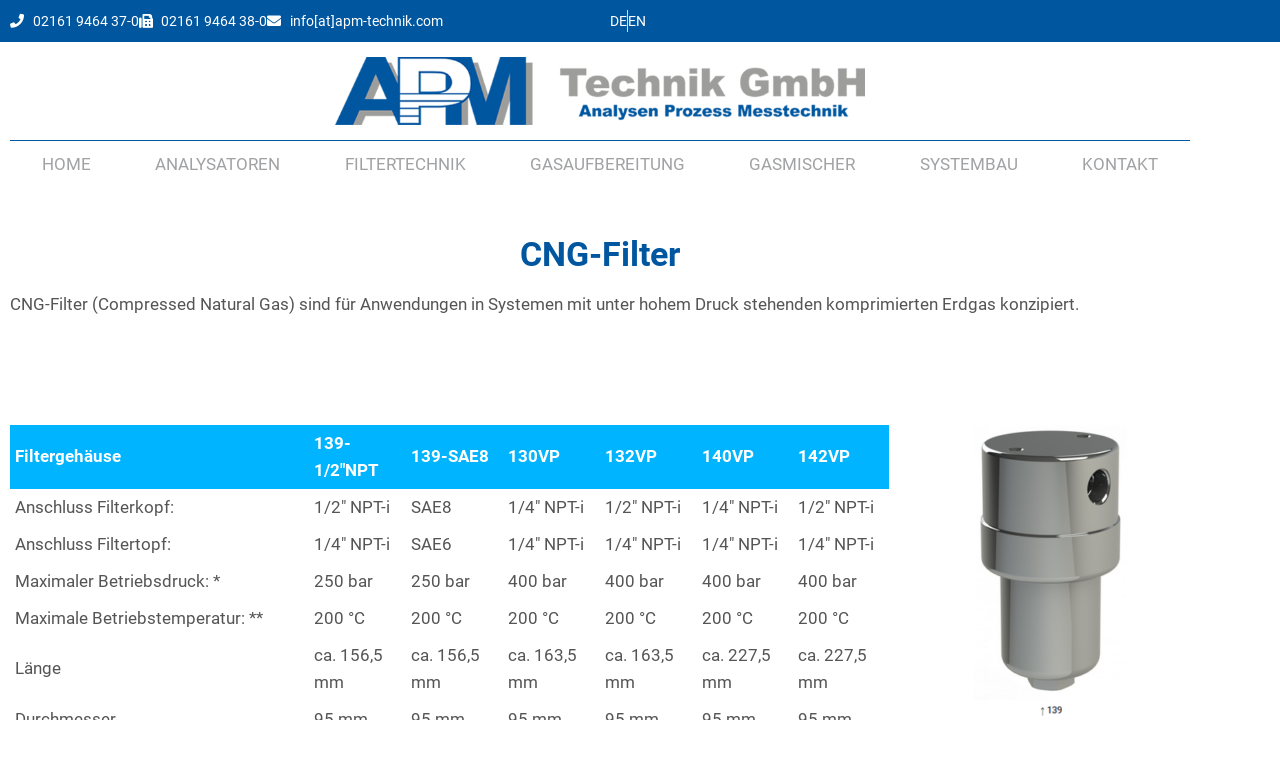

--- FILE ---
content_type: text/html; charset=UTF-8
request_url: https://www.apm-technik.com/cng-filtergehaeuse/
body_size: 22527
content:
<!DOCTYPE html>
<html lang="de-DE">
<head>
<meta charset="UTF-8">
<link rel="profile" href="http://gmpg.org/xfn/11">
<link rel="pingback" href="https://www.apm-technik.com/xmlrpc.php">

<meta name="viewport" content="width=device-width, initial-scale=1" />
<meta name='robots' content='index, follow, max-image-preview:large, max-snippet:-1, max-video-preview:-1' />
<link rel="alternate" hreflang="de" href="https://www.apm-technik.com/cng-filtergehaeuse/" />
<link rel="alternate" hreflang="en" href="https://www.apm-technik.com/en/cng-filter-housings/" />
<link rel="alternate" hreflang="x-default" href="https://www.apm-technik.com/cng-filtergehaeuse/" />

	<!-- This site is optimized with the Yoast SEO plugin v25.4 - https://yoast.com/wordpress/plugins/seo/ -->
	<title>CNG-Filter | CNG-Filtergehäuse | Edelstahl | APM Technik GmbH</title>
	<meta name="description" content="CNG-Filtergehäuse | CNG-Filter sind VA-Filtergehäuse für Systeme und Applikationen in denen Compressed Natural Gas gefiltert werden soll." />
	<link rel="canonical" href="https://www.apm-technik.com/cng-filtergehaeuse/" />
	<meta property="og:locale" content="de_DE" />
	<meta property="og:type" content="article" />
	<meta property="og:title" content="CNG-Filter | CNG-Filtergehäuse | Edelstahl | APM Technik GmbH" />
	<meta property="og:description" content="CNG-Filtergehäuse | CNG-Filter sind VA-Filtergehäuse für Systeme und Applikationen in denen Compressed Natural Gas gefiltert werden soll." />
	<meta property="og:url" content="https://www.apm-technik.com/cng-filtergehaeuse/" />
	<meta property="og:site_name" content="APM Technik GmbH" />
	<meta property="article:modified_time" content="2025-03-12T11:19:51+00:00" />
	<meta property="og:image" content="https://www.apm-technik.com/wp-content/uploads/Home-Analysesysteme-1.png" />
	<meta property="og:image:width" content="480" />
	<meta property="og:image:height" content="320" />
	<meta property="og:image:type" content="image/png" />
	<meta name="twitter:card" content="summary_large_image" />
	<meta name="twitter:label1" content="Geschätzte Lesezeit" />
	<meta name="twitter:data1" content="3 Minuten" />
	<script type="application/ld+json" class="yoast-schema-graph">{"@context":"https://schema.org","@graph":[{"@type":"WebPage","@id":"https://www.apm-technik.com/cng-filtergehaeuse/","url":"https://www.apm-technik.com/cng-filtergehaeuse/","name":"CNG-Filter | CNG-Filtergehäuse | Edelstahl | APM Technik GmbH","isPartOf":{"@id":"https://www.apm-technik.com/#website"},"datePublished":"2020-05-29T08:46:04+00:00","dateModified":"2025-03-12T11:19:51+00:00","description":"CNG-Filtergehäuse | CNG-Filter sind VA-Filtergehäuse für Systeme und Applikationen in denen Compressed Natural Gas gefiltert werden soll.","breadcrumb":{"@id":"https://www.apm-technik.com/cng-filtergehaeuse/#breadcrumb"},"inLanguage":"de","potentialAction":[{"@type":"ReadAction","target":["https://www.apm-technik.com/cng-filtergehaeuse/"]}]},{"@type":"BreadcrumbList","@id":"https://www.apm-technik.com/cng-filtergehaeuse/#breadcrumb","itemListElement":[{"@type":"ListItem","position":1,"name":"Home","item":"https://www.apm-technik.com/"},{"@type":"ListItem","position":2,"name":"CNG-Filtergehäuse"}]},{"@type":"WebSite","@id":"https://www.apm-technik.com/#website","url":"https://www.apm-technik.com/","name":"APM Technik GmbH","description":"Analysen | Prozess | Messtechnik","publisher":{"@id":"https://www.apm-technik.com/#organization"},"alternateName":"Gasanalyse, Messgasaufbereitung und Systembau auf höchstem Niveau","potentialAction":[{"@type":"SearchAction","target":{"@type":"EntryPoint","urlTemplate":"https://www.apm-technik.com/?s={search_term_string}"},"query-input":{"@type":"PropertyValueSpecification","valueRequired":true,"valueName":"search_term_string"}}],"inLanguage":"de"},{"@type":"Organization","@id":"https://www.apm-technik.com/#organization","name":"APM Technik GmbH","alternateName":"APM","url":"https://www.apm-technik.com/","logo":{"@type":"ImageObject","inLanguage":"de","@id":"https://www.apm-technik.com/#/schema/logo/image/","url":"https://www.apm-technik.com/wp-content/uploads/Logo-APM-2019.png","contentUrl":"https://www.apm-technik.com/wp-content/uploads/Logo-APM-2019.png","width":771,"height":99,"caption":"APM Technik GmbH"},"image":{"@id":"https://www.apm-technik.com/#/schema/logo/image/"}}]}</script>
	<!-- / Yoast SEO plugin. -->


<link rel="alternate" type="application/rss+xml" title="APM Technik GmbH &raquo; Feed" href="https://www.apm-technik.com/feed/" />
<link rel="alternate" type="application/rss+xml" title="APM Technik GmbH &raquo; Kommentar-Feed" href="https://www.apm-technik.com/comments/feed/" />
<link rel="alternate" title="oEmbed (JSON)" type="application/json+oembed" href="https://www.apm-technik.com/wp-json/oembed/1.0/embed?url=https%3A%2F%2Fwww.apm-technik.com%2Fcng-filtergehaeuse%2F" />
<link rel="alternate" title="oEmbed (XML)" type="text/xml+oembed" href="https://www.apm-technik.com/wp-json/oembed/1.0/embed?url=https%3A%2F%2Fwww.apm-technik.com%2Fcng-filtergehaeuse%2F&#038;format=xml" />
<style id='wp-img-auto-sizes-contain-inline-css' type='text/css'>
img:is([sizes=auto i],[sizes^="auto," i]){contain-intrinsic-size:3000px 1500px}
/*# sourceURL=wp-img-auto-sizes-contain-inline-css */
</style>
<style id='wp-emoji-styles-inline-css' type='text/css'>

	img.wp-smiley, img.emoji {
		display: inline !important;
		border: none !important;
		box-shadow: none !important;
		height: 1em !important;
		width: 1em !important;
		margin: 0 0.07em !important;
		vertical-align: -0.1em !important;
		background: none !important;
		padding: 0 !important;
	}
/*# sourceURL=wp-emoji-styles-inline-css */
</style>
<style id='classic-theme-styles-inline-css' type='text/css'>
/*! This file is auto-generated */
.wp-block-button__link{color:#fff;background-color:#32373c;border-radius:9999px;box-shadow:none;text-decoration:none;padding:calc(.667em + 2px) calc(1.333em + 2px);font-size:1.125em}.wp-block-file__button{background:#32373c;color:#fff;text-decoration:none}
/*# sourceURL=/wp-includes/css/classic-themes.min.css */
</style>
<style id='global-styles-inline-css' type='text/css'>
:root{--wp--preset--aspect-ratio--square: 1;--wp--preset--aspect-ratio--4-3: 4/3;--wp--preset--aspect-ratio--3-4: 3/4;--wp--preset--aspect-ratio--3-2: 3/2;--wp--preset--aspect-ratio--2-3: 2/3;--wp--preset--aspect-ratio--16-9: 16/9;--wp--preset--aspect-ratio--9-16: 9/16;--wp--preset--color--black: #000000;--wp--preset--color--cyan-bluish-gray: #abb8c3;--wp--preset--color--white: #ffffff;--wp--preset--color--pale-pink: #f78da7;--wp--preset--color--vivid-red: #cf2e2e;--wp--preset--color--luminous-vivid-orange: #ff6900;--wp--preset--color--luminous-vivid-amber: #fcb900;--wp--preset--color--light-green-cyan: #7bdcb5;--wp--preset--color--vivid-green-cyan: #00d084;--wp--preset--color--pale-cyan-blue: #8ed1fc;--wp--preset--color--vivid-cyan-blue: #0693e3;--wp--preset--color--vivid-purple: #9b51e0;--wp--preset--gradient--vivid-cyan-blue-to-vivid-purple: linear-gradient(135deg,rgb(6,147,227) 0%,rgb(155,81,224) 100%);--wp--preset--gradient--light-green-cyan-to-vivid-green-cyan: linear-gradient(135deg,rgb(122,220,180) 0%,rgb(0,208,130) 100%);--wp--preset--gradient--luminous-vivid-amber-to-luminous-vivid-orange: linear-gradient(135deg,rgb(252,185,0) 0%,rgb(255,105,0) 100%);--wp--preset--gradient--luminous-vivid-orange-to-vivid-red: linear-gradient(135deg,rgb(255,105,0) 0%,rgb(207,46,46) 100%);--wp--preset--gradient--very-light-gray-to-cyan-bluish-gray: linear-gradient(135deg,rgb(238,238,238) 0%,rgb(169,184,195) 100%);--wp--preset--gradient--cool-to-warm-spectrum: linear-gradient(135deg,rgb(74,234,220) 0%,rgb(151,120,209) 20%,rgb(207,42,186) 40%,rgb(238,44,130) 60%,rgb(251,105,98) 80%,rgb(254,248,76) 100%);--wp--preset--gradient--blush-light-purple: linear-gradient(135deg,rgb(255,206,236) 0%,rgb(152,150,240) 100%);--wp--preset--gradient--blush-bordeaux: linear-gradient(135deg,rgb(254,205,165) 0%,rgb(254,45,45) 50%,rgb(107,0,62) 100%);--wp--preset--gradient--luminous-dusk: linear-gradient(135deg,rgb(255,203,112) 0%,rgb(199,81,192) 50%,rgb(65,88,208) 100%);--wp--preset--gradient--pale-ocean: linear-gradient(135deg,rgb(255,245,203) 0%,rgb(182,227,212) 50%,rgb(51,167,181) 100%);--wp--preset--gradient--electric-grass: linear-gradient(135deg,rgb(202,248,128) 0%,rgb(113,206,126) 100%);--wp--preset--gradient--midnight: linear-gradient(135deg,rgb(2,3,129) 0%,rgb(40,116,252) 100%);--wp--preset--font-size--small: 13px;--wp--preset--font-size--medium: 20px;--wp--preset--font-size--large: 36px;--wp--preset--font-size--x-large: 42px;--wp--preset--spacing--20: 0.44rem;--wp--preset--spacing--30: 0.67rem;--wp--preset--spacing--40: 1rem;--wp--preset--spacing--50: 1.5rem;--wp--preset--spacing--60: 2.25rem;--wp--preset--spacing--70: 3.38rem;--wp--preset--spacing--80: 5.06rem;--wp--preset--shadow--natural: 6px 6px 9px rgba(0, 0, 0, 0.2);--wp--preset--shadow--deep: 12px 12px 50px rgba(0, 0, 0, 0.4);--wp--preset--shadow--sharp: 6px 6px 0px rgba(0, 0, 0, 0.2);--wp--preset--shadow--outlined: 6px 6px 0px -3px rgb(255, 255, 255), 6px 6px rgb(0, 0, 0);--wp--preset--shadow--crisp: 6px 6px 0px rgb(0, 0, 0);}:where(.is-layout-flex){gap: 0.5em;}:where(.is-layout-grid){gap: 0.5em;}body .is-layout-flex{display: flex;}.is-layout-flex{flex-wrap: wrap;align-items: center;}.is-layout-flex > :is(*, div){margin: 0;}body .is-layout-grid{display: grid;}.is-layout-grid > :is(*, div){margin: 0;}:where(.wp-block-columns.is-layout-flex){gap: 2em;}:where(.wp-block-columns.is-layout-grid){gap: 2em;}:where(.wp-block-post-template.is-layout-flex){gap: 1.25em;}:where(.wp-block-post-template.is-layout-grid){gap: 1.25em;}.has-black-color{color: var(--wp--preset--color--black) !important;}.has-cyan-bluish-gray-color{color: var(--wp--preset--color--cyan-bluish-gray) !important;}.has-white-color{color: var(--wp--preset--color--white) !important;}.has-pale-pink-color{color: var(--wp--preset--color--pale-pink) !important;}.has-vivid-red-color{color: var(--wp--preset--color--vivid-red) !important;}.has-luminous-vivid-orange-color{color: var(--wp--preset--color--luminous-vivid-orange) !important;}.has-luminous-vivid-amber-color{color: var(--wp--preset--color--luminous-vivid-amber) !important;}.has-light-green-cyan-color{color: var(--wp--preset--color--light-green-cyan) !important;}.has-vivid-green-cyan-color{color: var(--wp--preset--color--vivid-green-cyan) !important;}.has-pale-cyan-blue-color{color: var(--wp--preset--color--pale-cyan-blue) !important;}.has-vivid-cyan-blue-color{color: var(--wp--preset--color--vivid-cyan-blue) !important;}.has-vivid-purple-color{color: var(--wp--preset--color--vivid-purple) !important;}.has-black-background-color{background-color: var(--wp--preset--color--black) !important;}.has-cyan-bluish-gray-background-color{background-color: var(--wp--preset--color--cyan-bluish-gray) !important;}.has-white-background-color{background-color: var(--wp--preset--color--white) !important;}.has-pale-pink-background-color{background-color: var(--wp--preset--color--pale-pink) !important;}.has-vivid-red-background-color{background-color: var(--wp--preset--color--vivid-red) !important;}.has-luminous-vivid-orange-background-color{background-color: var(--wp--preset--color--luminous-vivid-orange) !important;}.has-luminous-vivid-amber-background-color{background-color: var(--wp--preset--color--luminous-vivid-amber) !important;}.has-light-green-cyan-background-color{background-color: var(--wp--preset--color--light-green-cyan) !important;}.has-vivid-green-cyan-background-color{background-color: var(--wp--preset--color--vivid-green-cyan) !important;}.has-pale-cyan-blue-background-color{background-color: var(--wp--preset--color--pale-cyan-blue) !important;}.has-vivid-cyan-blue-background-color{background-color: var(--wp--preset--color--vivid-cyan-blue) !important;}.has-vivid-purple-background-color{background-color: var(--wp--preset--color--vivid-purple) !important;}.has-black-border-color{border-color: var(--wp--preset--color--black) !important;}.has-cyan-bluish-gray-border-color{border-color: var(--wp--preset--color--cyan-bluish-gray) !important;}.has-white-border-color{border-color: var(--wp--preset--color--white) !important;}.has-pale-pink-border-color{border-color: var(--wp--preset--color--pale-pink) !important;}.has-vivid-red-border-color{border-color: var(--wp--preset--color--vivid-red) !important;}.has-luminous-vivid-orange-border-color{border-color: var(--wp--preset--color--luminous-vivid-orange) !important;}.has-luminous-vivid-amber-border-color{border-color: var(--wp--preset--color--luminous-vivid-amber) !important;}.has-light-green-cyan-border-color{border-color: var(--wp--preset--color--light-green-cyan) !important;}.has-vivid-green-cyan-border-color{border-color: var(--wp--preset--color--vivid-green-cyan) !important;}.has-pale-cyan-blue-border-color{border-color: var(--wp--preset--color--pale-cyan-blue) !important;}.has-vivid-cyan-blue-border-color{border-color: var(--wp--preset--color--vivid-cyan-blue) !important;}.has-vivid-purple-border-color{border-color: var(--wp--preset--color--vivid-purple) !important;}.has-vivid-cyan-blue-to-vivid-purple-gradient-background{background: var(--wp--preset--gradient--vivid-cyan-blue-to-vivid-purple) !important;}.has-light-green-cyan-to-vivid-green-cyan-gradient-background{background: var(--wp--preset--gradient--light-green-cyan-to-vivid-green-cyan) !important;}.has-luminous-vivid-amber-to-luminous-vivid-orange-gradient-background{background: var(--wp--preset--gradient--luminous-vivid-amber-to-luminous-vivid-orange) !important;}.has-luminous-vivid-orange-to-vivid-red-gradient-background{background: var(--wp--preset--gradient--luminous-vivid-orange-to-vivid-red) !important;}.has-very-light-gray-to-cyan-bluish-gray-gradient-background{background: var(--wp--preset--gradient--very-light-gray-to-cyan-bluish-gray) !important;}.has-cool-to-warm-spectrum-gradient-background{background: var(--wp--preset--gradient--cool-to-warm-spectrum) !important;}.has-blush-light-purple-gradient-background{background: var(--wp--preset--gradient--blush-light-purple) !important;}.has-blush-bordeaux-gradient-background{background: var(--wp--preset--gradient--blush-bordeaux) !important;}.has-luminous-dusk-gradient-background{background: var(--wp--preset--gradient--luminous-dusk) !important;}.has-pale-ocean-gradient-background{background: var(--wp--preset--gradient--pale-ocean) !important;}.has-electric-grass-gradient-background{background: var(--wp--preset--gradient--electric-grass) !important;}.has-midnight-gradient-background{background: var(--wp--preset--gradient--midnight) !important;}.has-small-font-size{font-size: var(--wp--preset--font-size--small) !important;}.has-medium-font-size{font-size: var(--wp--preset--font-size--medium) !important;}.has-large-font-size{font-size: var(--wp--preset--font-size--large) !important;}.has-x-large-font-size{font-size: var(--wp--preset--font-size--x-large) !important;}
:where(.wp-block-post-template.is-layout-flex){gap: 1.25em;}:where(.wp-block-post-template.is-layout-grid){gap: 1.25em;}
:where(.wp-block-term-template.is-layout-flex){gap: 1.25em;}:where(.wp-block-term-template.is-layout-grid){gap: 1.25em;}
:where(.wp-block-columns.is-layout-flex){gap: 2em;}:where(.wp-block-columns.is-layout-grid){gap: 2em;}
:root :where(.wp-block-pullquote){font-size: 1.5em;line-height: 1.6;}
/*# sourceURL=global-styles-inline-css */
</style>
<link rel='stylesheet' id='wpml-legacy-horizontal-list-0-css' href='https://www.apm-technik.com/wp-content/plugins/sitepress-multilingual-cms/templates/language-switchers/legacy-list-horizontal/style.min.css?ver=1' type='text/css' media='all' />
<link rel='stylesheet' id='ecotech-netracom-parent-stylesheet-css' href='https://www.apm-technik.com/wp-content/themes/ecotech/style.css?ver=6.9' type='text/css' media='all' />
<link rel='stylesheet' id='font-awesome-css' href='https://www.apm-technik.com/wp-content/plugins/elementor/assets/lib/font-awesome/css/font-awesome.min.css?ver=4.7.0' type='text/css' media='all' />
<link rel='stylesheet' id='ecotech-theme-style-css' href='https://www.apm-technik.com/wp-content/themes/ecotech-netracom/style.css?ver=1.2.0' type='text/css' media='all' />
<style id='ecotech-theme-style-inline-css' type='text/css'>
/* #Typography */body {font-style: normal;font-weight: 300;font-size: 14px;line-height: 1.6;font-family: Roboto, sans-serif;letter-spacing: 0px;text-align: left;color: #3b3d42;}h1,.h1-style {font-style: normal;font-weight: 300;font-size: 21px;line-height: 1.4;font-family: Roboto, sans-serif;letter-spacing: 0px;text-align: inherit;color: #0057a0;}h2,.h2-style {font-style: normal;font-weight: 300;font-size: 17px;line-height: 1.4;font-family: Roboto, sans-serif;letter-spacing: 0px;text-align: inherit;color: #adadad;}h3,.h3-style {font-style: normal;font-weight: 300;font-size: 18px;line-height: 1.8;font-family: Roboto, sans-serif;letter-spacing: 0px;text-align: inherit;color: #7f7f7f;}h4,.h4-style {font-style: normal;font-weight: 400;font-size: 20px;line-height: 1.5;font-family: Roboto, sans-serif;letter-spacing: 0px;text-align: inherit;color: #3b3d42;}h5,.h5-style {font-style: normal;font-weight: 300;font-size: 18px;line-height: 1.5;font-family: Roboto, sans-serif;letter-spacing: 0px;text-align: inherit;color: #3b3d42;}h6,.h6-style {font-style: normal;font-weight: 500;font-size: 14px;line-height: 1.5;font-family: Roboto, sans-serif;letter-spacing: 0px;text-align: inherit;color: #3b3d42;}@media (min-width: 1200px) {h1,.h1-style { font-size: 34px; }h2,.h2-style { font-size: 28px; }h3,.h3-style { font-size: 24px; }}a,h1 a:hover,h2 a:hover,h3 a:hover,h4 a:hover,h5 a:hover,h6 a:hover { color: #0057a0; }a:hover { color: #3b3d42; }blockquote {color: #0057a0;}/* #Header */.site-header__wrap {background-color: #ffffff;background-repeat: no-repeat;background-position: center top;background-attachment: scroll;;}/* ##Top Panel */.top-panel {color: #a1a2a4;background-color: #0057a0;}/* #Main Menu */.main-navigation {font-style: normal;font-weight: 400;font-size: 14px;line-height: 1.4;font-family: Roboto, sans-serif;letter-spacing: 0px;}.main-navigation a,.menu-item-has-children:before {color: #a1a2a4;}.main-navigation a:hover,.main-navigation .current_page_item>a,.main-navigation .current-menu-item>a,.main-navigation .current_page_ancestor>a,.main-navigation .current-menu-ancestor>a {color: #3b3d42;}/* #Mobile Menu */.mobile-menu-toggle-button {color: #ffffff;background-color: #0057a0;}/* #Social */.social-list a {color: #a1a2a4;}.social-list a:hover {color: #0057a0;}/* #Breadcrumbs */.breadcrumbs_item {font-style: normal;font-weight: 400;font-size: 11px;line-height: 1.5;font-family: Roboto, sans-serif;letter-spacing: 0px;}.breadcrumbs_item_sep,.breadcrumbs_item_link {color: #a1a2a4;}.breadcrumbs_item_link:hover {color: #0057a0;}/* #Post navigation */.post-navigation i {color: #a1a2a4;}.post-navigation .nav-links a:hover .post-title,.post-navigation .nav-links a:hover .nav-text {color: #0057a0;}.post-navigation .nav-links a:hover i {color: #3b3d42;}/* #Pagination */.pagination .page-numbers,.page-links > span,.page-links > a {color: #a1a2a4;}.pagination a.page-numbers:hover,.pagination .page-numbers.current,.page-links > a:hover,.page-links > span {color: #3b3d42;}.pagination .next,.pagination .prev {color: #0057a0;}.pagination .next:hover,.pagination .prev:hover {color: #3b3d42;}/* #Button Appearance Styles (regular scheme) */.btn,button,input[type='button'],input[type='reset'],input[type='submit'] {font-style: normal;font-weight: 900;font-size: 11px;line-height: 1;font-family: Roboto, sans-serif;letter-spacing: 1px;color: #ffffff;background-color: #0057a0;}.btn:hover,button:hover,input[type='button']:hover,input[type='reset']:hover,input[type='submit']:hover,input[type='reset']:hover {color: #ffffff;background-color: rgb(38,125,198);}.btn.invert-button {color: #ffffff;}.btn.invert-button:hover {color: #ffffff;border-color: #0057a0;background-color: #0057a0;}input,optgroup,select,textarea {font-size: 14px;}/* #Comment, Contact, Password Forms */.comment-form .submit,.wpcf7-submit,.post-password-form label + input {font-style: normal;font-weight: 900;font-size: 11px;line-height: 1;font-family: Roboto, sans-serif;letter-spacing: 1px;color: #ffffff;background-color: #0057a0;}.comment-form .submit:hover,.wpcf7-submit:hover,.post-password-form label + input:hover {color: #ffffff;background-color: rgb(38,125,198);}.comment-reply-title {font-style: normal;font-weight: 400;font-size: 20px;line-height: 1.5;font-family: Roboto, sans-serif;letter-spacing: 0px;color: #3b3d42;}/* Cookies consent */.comment-form-cookies-consent input[type='checkbox']:checked ~ label[for=wp-comment-cookies-consent]:before {color: #ffffff;border-color: #0057a0;background-color: #0057a0;}/* #Comment Reply Link */#cancel-comment-reply-link {color: #0057a0;}#cancel-comment-reply-link:hover {color: #3b3d42;}/* #Comment item */.comment-body .fn {font-style: normal;font-weight: 500;font-size: 14px;line-height: 1.5;font-family: Roboto, sans-serif;letter-spacing: 0px;color: #3b3d42;}.comment-date__time {color: #a1a2a4;}.comment-reply-link {font-style: normal;font-weight: 900;font-size: 11px;line-height: 1;font-family: Roboto, sans-serif;letter-spacing: 1px;}/* #Input Placeholders */::-webkit-input-placeholder { color: #a1a2a4; }::-moz-placeholder{ color: #a1a2a4; }:-moz-placeholder{ color: #a1a2a4; }:-ms-input-placeholder{ color: #a1a2a4; }/* #Entry Meta */.posted-on,.cat-links,.byline,.tags-links {color: #a1a2a4;}.comments-button {color: #a1a2a4;}.comments-button:hover {color: #ffffff;background-color: #0057a0;}.btn-style .post-categories a {color: #ffffff;background-color: #0057a0;}.btn-style .post-categories a:hover {color: #ffffff;background-color: rgb(38,125,198);}.sticky-label {color: #ffffff;background-color: #0057a0;}/* Posts List Item Invert */.invert-hover.has-post-thumbnail:hover,.invert-hover.has-post-thumbnail:hover .posted-on,.invert-hover.has-post-thumbnail:hover .cat-links,.invert-hover.has-post-thumbnail:hover .byline,.invert-hover.has-post-thumbnail:hover .tags-links,.invert-hover.has-post-thumbnail:hover .entry-meta,.invert-hover.has-post-thumbnail:hover a,.invert-hover.has-post-thumbnail:hover .btn-icon,.invert-item.has-post-thumbnail,.invert-item.has-post-thumbnail .posted-on,.invert-item.has-post-thumbnail .cat-links,.invert-item.has-post-thumbnail .byline,.invert-item.has-post-thumbnail .tags-links,.invert-item.has-post-thumbnail .entry-meta,.invert-item.has-post-thumbnail a,.invert-item.has-post-thumbnail .btn:hover,.invert-item.has-post-thumbnail .btn-style .post-categories a:hover,.invert,.invert .entry-title,.invert a,.invert .byline,.invert .posted-on,.invert .cat-links,.invert .tags-links {color: #ffffff;}.invert-hover.has-post-thumbnail:hover a:hover,.invert-hover.has-post-thumbnail:hover .btn-icon:hover,.invert-item.has-post-thumbnail a:hover,.invert a:hover {color: #0057a0;}.invert-hover.has-post-thumbnail .btn,.invert-item.has-post-thumbnail .comments-button,.posts-list--default.list-style-v10 .invert.default-item .comments-button{color: #ffffff;background-color: #0057a0;}.invert-hover.has-post-thumbnail .btn:hover,.invert-item.has-post-thumbnail .comments-button:hover,.posts-list--default.list-style-v10 .invert.default-item .comments-button:hover {color: #0057a0;background-color: #ffffff;}/* Default Posts List */.list-style-v8 .comments-link {color: #a1a2a4;}.list-style-v8 .comments-link:hover {color: #3b3d42;}/* Creative Posts List */.creative-item .entry-title a:hover {color: #0057a0;}.list-style-default .creative-item a,.creative-item .btn-icon {color: #a1a2a4;}.list-style-default .creative-item a:hover,.creative-item .btn-icon:hover {color: #0057a0;}.list-style-default .creative-item .btn,.list-style-default .creative-item .btn:hover,.list-style-default .creative-item .comments-button:hover {color: #ffffff;}.creative-item__title-first-letter {font-style: normal;font-weight: 300;font-family: Roboto, sans-serif;color: #0057a0;}.posts-list--creative.list-style-v10 .creative-item:before {background-color: #0057a0;box-shadow: 0px 0px 0px 8px rgba(0,87,160,0.25);}.posts-list--creative.list-style-v10 .creative-item__post-date {font-style: normal;font-weight: 400;font-size: 20px;line-height: 1.5;font-family: Roboto, sans-serif;letter-spacing: 0px;color: #0057a0;}.posts-list--creative.list-style-v10 .creative-item__post-date a {color: #0057a0;}.posts-list--creative.list-style-v10 .creative-item__post-date a:hover {color: #3b3d42;}/* Creative Posts List style-v2 */.list-style-v2 .creative-item .entry-title,.list-style-v9 .creative-item .entry-title {font-style: normal;font-weight: 400;font-size: 20px;line-height: 1.5;font-family: Roboto, sans-serif;letter-spacing: 0px;}/* Image Post Format */.post_format-post-format-image .post-thumbnail__link:before {color: #ffffff;background-color: #0057a0;}/* Gallery Post Format */.post_format-post-format-gallery .swiper-button-prev,.post_format-post-format-gallery .swiper-button-next {color: #a1a2a4;}.post_format-post-format-gallery .swiper-button-prev:hover,.post_format-post-format-gallery .swiper-button-next:hover {color: #3b3d42;}/* Link Post Format */.post_format-post-format-quote .post-format-quote {color: #ffffff;background-color: #0057a0;}.post_format-post-format-quote .post-format-quote:before {color: #0057a0;background-color: #ffffff;}/* Post Author */.post-author__title a {color: #0057a0;}.post-author__title a:hover {color: #3b3d42;}.invert .post-author__title a {color: #ffffff;}.invert .post-author__title a:hover {color: #0057a0;}/* Single Post */.single-post blockquote {border-color: #0057a0;}.single-post:not(.post-template-single-layout-4):not(.post-template-single-layout-7) .tags-links a:hover {color: #ffffff;border-color: #0057a0;background-color: #0057a0;}.single-header-3 .post-author .byline,.single-header-4 .post-author .byline,.single-header-5 .post-author .byline {font-style: normal;font-weight: 400;font-size: 20px;line-height: 1.5;font-family: Roboto, sans-serif;letter-spacing: 0px;}.single-header-8,.single-header-10 .entry-header {background-color: #0057a0;}.single-header-8.invert a:hover,.single-header-10.invert a:hover {color: rgba(255,255,255,0.5);}.single-header-3 a.comments-button,.single-header-10 a.comments-button {border: 1px solid #ffffff;}.single-header-3 a.comments-button:hover,.single-header-10 a.comments-button:hover {color: #0057a0;background-color: #ffffff;}/* Page preloader */.page-preloader {border-top-color: #0057a0;border-right-color: #0057a0;}/* Logo */.site-logo__link,.site-logo__link:hover {color: #0057a0;}/* Page title */.page-title {font-style: normal;font-weight: 300;font-size: 17px;line-height: 1.4;font-family: Roboto, sans-serif;letter-spacing: 0px;color: #adadad;}@media (min-width: 1200px) {.page-title { font-size: 28px; }}/* Grid Posts List */.posts-list.list-style-v3 .comments-link {border-color: #0057a0;}.posts-list.list-style-v4 .comments-link {color: #a1a2a4;}.posts-list.list-style-v4 .posts-list__item.grid-item .grid-item-wrap .comments-link:hover {color: #ffffff;background-color: #0057a0;}/* Posts List Grid Item Invert */.grid-item-wrap.invert,.grid-item-wrap.invert .posted-on,.grid-item-wrap.invert .cat-links,.grid-item-wrap.invert .byline,.grid-item-wrap.invert .tags-links,.grid-item-wrap.invert .entry-meta,.grid-item-wrap.invert a,.grid-item-wrap.invert .btn-icon,.grid-item-wrap.invert .comments-button {color: #ffffff;}/* Posts List Grid-5 Item Invert */.list-style-v5 .grid-item-wrap.invert .posted-on,.list-style-v5 .grid-item-wrap.invert .cat-links,.list-style-v5 .grid-item-wrap.invert .byline,.list-style-v5 .grid-item-wrap.invert .tags-links,.list-style-v5 .grid-item-wrap.invert .posted-on a,.list-style-v5 .grid-item-wrap.invert .cat-links a,.list-style-v5 .grid-item-wrap.invert .tags-links a,.list-style-v5 .grid-item-wrap.invert .byline a,.list-style-v5 .grid-item-wrap.invert .comments-link,.list-style-v5 .grid-item-wrap.invert .entry-title a:hover {color: #0057a0;}.list-style-v5 .grid-item-wrap.invert .posted-on a:hover,.list-style-v5 .grid-item-wrap.invert .cat-links a:hover,.list-style-v5 .grid-item-wrap.invert .tags-links a:hover,.list-style-v5 .grid-item-wrap.invert .byline a:hover,.list-style-v5 .grid-item-wrap.invert .comments-link:hover {color: #ffffff;}/* Posts List Grid-6 Item Invert */.posts-list.list-style-v6 .posts-list__item.grid-item .grid-item-wrap .cat-links a,.posts-list.list-style-v7 .posts-list__item.grid-item .grid-item-wrap .cat-links a {color: #ffffff;background-color: #0057a0;}.posts-list.list-style-v6 .posts-list__item.grid-item .grid-item-wrap .cat-links a:hover,.posts-list.list-style-v7 .posts-list__item.grid-item .grid-item-wrap .cat-links a:hover {color: #ffffff;background-color: rgb(38,125,198);}.posts-list.list-style-v9 .posts-list__item.grid-item .grid-item-wrap .entry-header .entry-title {font-weight : 300;}/* Grid 7 */.list-style-v7 .grid-item-wrap.invert .posted-on a:hover,.list-style-v7 .grid-item-wrap.invert .cat-links a:hover,.list-style-v7 .grid-item-wrap.invert .tags-links a:hover,.list-style-v7 .grid-item-wrap.invert .byline a:hover,.list-style-v7 .grid-item-wrap.invert .comments-link:hover,.list-style-v7 .grid-item-wrap.invert .entry-title a:hover,.list-style-v6 .grid-item-wrap.invert .posted-on a:hover,.list-style-v6 .grid-item-wrap.invert .cat-links a:hover,.list-style-v6 .grid-item-wrap.invert .tags-links a:hover,.list-style-v6 .grid-item-wrap.invert .byline a:hover,.list-style-v6 .grid-item-wrap.invert .comments-link:hover,.list-style-v6 .grid-item-wrap.invert .entry-title a:hover {color: #0057a0;}.list-style-v7 .grid-item-wrap.invert .posted-on,.list-style-v7 .grid-item-wrap.invert .cat-links,.list-style-v7 .grid-item-wrap.invert .byline,.list-style-v7 .grid-item-wrap.invert .tags-links,.list-style-v7 .grid-item-wrap.invert .posted-on a,.list-style-v7 .grid-item-wrap.invert .cat-links a,.list-style-v7 .grid-item-wrap.invert .tags-links a,.list-style-v7 .grid-item-wrap.invert .byline a,.list-style-v7 .grid-item-wrap.invert .comments-link,.list-style-v7 .grid-item-wrap.invert .entry-title a,.list-style-v7 .grid-item-wrap.invert .entry-content p,.list-style-v6 .grid-item-wrap.invert .posted-on,.list-style-v6 .grid-item-wrap.invert .cat-links,.list-style-v6 .grid-item-wrap.invert .byline,.list-style-v6 .grid-item-wrap.invert .tags-links,.list-style-v6 .grid-item-wrap.invert .posted-on a,.list-style-v6 .grid-item-wrap.invert .cat-links a,.list-style-v6 .grid-item-wrap.invert .tags-links a,.list-style-v6 .grid-item-wrap.invert .byline a,.list-style-v6 .grid-item-wrap.invert .comments-link,.list-style-v6 .grid-item-wrap.invert .entry-title a,.list-style-v6 .grid-item-wrap.invert .entry-content p {color: #ffffff;}.posts-list.list-style-v7 .grid-item .grid-item-wrap .entry-footer .comments-link:hover,.posts-list.list-style-v6 .grid-item .grid-item-wrap .entry-footer .comments-link:hover,.posts-list.list-style-v6 .posts-list__item.grid-item .grid-item-wrap .btn:hover,.posts-list.list-style-v7 .posts-list__item.grid-item .grid-item-wrap .btn:hover {color: #0057a0;border-color: #0057a0;}.posts-list.list-style-v10 .grid-item-inner .space-between-content .comments-link {color: #a1a2a4;}.posts-list.list-style-v10 .grid-item-inner .space-between-content .comments-link:hover {color: #0057a0;}.posts-list.list-style-v10 .posts-list__item.justify-item .justify-item-inner .entry-title a {color: #3b3d42;}.posts-list.posts-list--vertical-justify.list-style-v10 .posts-list__item.justify-item .justify-item-inner .entry-title a:hover{color: #ffffff;background-color: #0057a0;}.posts-list.list-style-v5 .posts-list__item.justify-item .justify-item-inner.invert .cat-links a:hover,.posts-list.list-style-v8 .posts-list__item.justify-item .justify-item-inner.invert .cat-links a:hover {color: #ffffff;background-color: rgb(38,125,198);}.posts-list.list-style-v5 .posts-list__item.justify-item .justify-item-inner.invert .cat-links a,.posts-list.list-style-v8 .posts-list__item.justify-item .justify-item-inner.invert .cat-links a{color: #ffffff;background-color: #0057a0;}.list-style-v8 .justify-item-inner.invert .posted-on,.list-style-v8 .justify-item-inner.invert .cat-links,.list-style-v8 .justify-item-inner.invert .byline,.list-style-v8 .justify-item-inner.invert .tags-links,.list-style-v8 .justify-item-inner.invert .posted-on a,.list-style-v8 .justify-item-inner.invert .cat-links a,.list-style-v8 .justify-item-inner.invert .tags-links a,.list-style-v8 .justify-item-inner.invert .byline a,.list-style-v8 .justify-item-inner.invert .comments-link,.list-style-v8 .justify-item-inner.invert .entry-title a,.list-style-v8 .justify-item-inner.invert .entry-content p,.list-style-v5 .justify-item-inner.invert .posted-on,.list-style-v5 .justify-item-inner.invert .cat-links,.list-style-v5 .justify-item-inner.invert .byline,.list-style-v5 .justify-item-inner.invert .tags-links,.list-style-v5 .justify-item-inner.invert .posted-on a,.list-style-v5 .justify-item-inner.invert .cat-links a,.list-style-v5 .justify-item-inner.invert .tags-links a,.list-style-v5 .justify-item-inner.invert .byline a,.list-style-v5 .justify-item-inner.invert .comments-link,.list-style-v5 .justify-item-inner.invert .entry-title a,.list-style-v5 .justify-item-inner.invert .entry-content p,.list-style-v4 .justify-item-inner.invert .posted-on:hover,.list-style-v4 .justify-item-inner.invert .cat-links,.list-style-v4 .justify-item-inner.invert .byline,.list-style-v4 .justify-item-inner.invert .tags-links,.list-style-v4 .justify-item-inner.invert .posted-on a,.list-style-v4 .justify-item-inner.invert .cat-links a,.list-style-v4 .justify-item-inner.invert .tags-links a,.list-style-v4 .justify-item-inner.invert .byline a,.list-style-v4 .justify-item-inner.invert .comments-link,.list-style-v4 .justify-item-inner.invert .entry-title a,.list-style-v4 .justify-item-inner.invert .entry-content p {color: #ffffff;}.list-style-v8 .justify-item-inner.invert .posted-on a:hover,.list-style-v8 .justify-item-inner.invert .cat-links a:hover,.list-style-v8 .justify-item-inner.invert .tags-links a:hover,.list-style-v8 .justify-item-inner.invert .byline a:hover,.list-style-v8 .justify-item-inner.invert .comments-link:hover,.list-style-v8 .justify-item-inner.invert .entry-title a:hover,.list-style-v5 .justify-item-inner.invert .posted-on a:hover,.list-style-v5 .justify-item-inner.invert .cat-links a:hover,.list-style-v5 .justify-item-inner.invert .tags-links a:hover,.list-style-v5 .justify-item-inner.invert .byline a:hover,.list-style-v5 .justify-item-inner.invert .entry-title a:hover,.list-style-v4 .justify-item-inner.invert .posted-on a,.list-style-v4 .justify-item-inner.invert .cat-links a:hover,.list-style-v4 .justify-item-inner.invert .tags-links a:hover,.list-style-v4 .justify-item-inner.invert .byline a:hover,.list-style-v4 .justify-item-inner.invert .comments-link:hover,.list-style-v4 .justify-item-inner.invert .entry-title a:hover{color: #0057a0;}.posts-list.list-style-v5 .justify-item .justify-item-wrap .entry-footer .comments-link:hover {border-color: #0057a0;}.list-style-v4 .justify-item-inner.invert .btn:hover,.list-style-v6 .justify-item-wrap.invert .btn:hover,.list-style-v8 .justify-item-inner.invert .btn:hover {color: #ffffff;}.posts-list.posts-list--vertical-justify.list-style-v5 .posts-list__item.justify-item .justify-item-wrap .entry-footer .comments-link:hover,.posts-list.posts-list--vertical-justify.list-style-v5 .posts-list__item.justify-item .justify-item-wrap .entry-footer .btn:hover {color: #0057a0;border-color: #0057a0;}/* masonry Posts List */.posts-list.list-style-v3 .comments-link {border-color: #0057a0;}.posts-list.list-style-v4 .comments-link {color: #a1a2a4;}.posts-list.list-style-v4 .posts-list__item.masonry-item .masonry-item-wrap .comments-link:hover {color: #ffffff;background-color: #0057a0;}/* Posts List masonry Item Invert */.masonry-item-wrap.invert,.masonry-item-wrap.invert .posted-on,.masonry-item-wrap.invert .cat-links,.masonry-item-wrap.invert .byline,.masonry-item-wrap.invert .tags-links,.masonry-item-wrap.invert .entry-meta,.masonry-item-wrap.invert a,.masonry-item-wrap.invert .btn-icon,.masonry-item-wrap.invert .comments-button {color: #ffffff;}/* Posts List masonry-5 Item Invert */.list-style-v5 .masonry-item-wrap.invert .posted-on,.list-style-v5 .masonry-item-wrap.invert .cat-links,.list-style-v5 .masonry-item-wrap.invert .byline,.list-style-v5 .masonry-item-wrap.invert .tags-links,.list-style-v5 .masonry-item-wrap.invert .posted-on a,.list-style-v5 .masonry-item-wrap.invert .cat-links a,.list-style-v5 .masonry-item-wrap.invert .tags-links a,.list-style-v5 .masonry-item-wrap.invert .byline a,.list-style-v5 .masonry-item-wrap.invert .comments-link,.list-style-v5 .masonry-item-wrap.invert .entry-title a:hover {color: #0057a0;}.list-style-v5 .masonry-item-wrap.invert .posted-on a:hover,.list-style-v5 .masonry-item-wrap.invert .cat-links a:hover,.list-style-v5 .masonry-item-wrap.invert .tags-links a:hover,.list-style-v5 .masonry-item-wrap.invert .byline a:hover,.list-style-v5 .masonry-item-wrap.invert .comments-link:hover {color: #ffffff;}.posts-list.list-style-v10 .masonry-item-inner .space-between-content .comments-link {color: #a1a2a4;}.posts-list.list-style-v10 .masonry-item-inner .space-between-content .comments-link:hover {color: #0057a0;}.widget_recent_entries a,.widget_recent_comments a {font-style: normal;font-weight: 500;font-size: 14px;line-height: 1.5;font-family: Roboto, sans-serif;letter-spacing: 0px;color: #3b3d42;}.widget_recent_entries a:hover,.widget_recent_comments a:hover {color: #0057a0;}.widget_recent_entries .post-date,.widget_recent_comments .recentcomments {color: #a1a2a4;}.widget_recent_comments .comment-author-link a {color: #a1a2a4;}.widget_recent_comments .comment-author-link a:hover {color: #0057a0;}.widget_calendar th,.widget_calendar caption {color: #0057a0;}.widget_calendar tbody td a {color: #3b3d42;}.widget_calendar tbody td a:hover {color: #ffffff;background-color: #0057a0;}.widget_calendar tfoot td a {color: #a1a2a4;}.widget_calendar tfoot td a:hover {color: #3b3d42;}/* Preloader */.jet-smart-listing-wrap.jet-processing + div.jet-smart-listing-loading,div.wpcf7 .ajax-loader {border-top-color: #0057a0;border-right-color: #0057a0;}
/*# sourceURL=ecotech-theme-style-inline-css */
</style>
<link rel='stylesheet' id='blog-layouts-module-css' href='https://www.apm-technik.com/wp-content/themes/ecotech/inc/modules/blog-layouts/assets/css/blog-layouts-module.css?ver=1.2.0' type='text/css' media='all' />
<link rel='stylesheet' id='cx-google-fonts-ecotech-css' data-borlabs-font-blocker-href='//fonts.googleapis.com/css?family=Roboto%3A300%2C400%2C500%2C900%7CMontserrat%3A700&#038;subset=latin&#038;ver=6.9' type='text/css' media='all' />
<link rel='stylesheet' id='elementor-frontend-css' href='https://www.apm-technik.com/wp-content/plugins/elementor/assets/css/frontend.min.css?ver=3.34.1' type='text/css' media='all' />
<link rel='stylesheet' id='widget-icon-list-css' href='https://www.apm-technik.com/wp-content/plugins/elementor/assets/css/widget-icon-list.min.css?ver=3.34.1' type='text/css' media='all' />
<link rel='stylesheet' id='widget-image-css' href='https://www.apm-technik.com/wp-content/plugins/elementor/assets/css/widget-image.min.css?ver=3.34.1' type='text/css' media='all' />
<link rel='stylesheet' id='widget-nav-menu-css' href='https://www.apm-technik.com/wp-content/plugins/elementor-pro/assets/css/widget-nav-menu.min.css?ver=3.34.0' type='text/css' media='all' />
<link rel='stylesheet' id='jet-blocks-css' href='https://www.apm-technik.com/wp-content/uploads/elementor/css/custom-jet-blocks.css?ver=1.3.19' type='text/css' media='all' />
<link rel='stylesheet' id='elementor-icons-css' href='https://www.apm-technik.com/wp-content/plugins/elementor/assets/lib/eicons/css/elementor-icons.min.css?ver=5.45.0' type='text/css' media='all' />
<link rel='stylesheet' id='elementor-post-3363-css' href='https://www.apm-technik.com/wp-content/uploads/elementor/css/post-3363.css?ver=1767856444' type='text/css' media='all' />
<link rel='stylesheet' id='jet-tabs-frontend-css' href='https://www.apm-technik.com/wp-content/plugins/jet-tabs/assets/css/jet-tabs-frontend.css?ver=2.2.9.1' type='text/css' media='all' />
<link rel='stylesheet' id='jet-tricks-frontend-css' href='https://www.apm-technik.com/wp-content/plugins/jet-tricks/assets/css/jet-tricks-frontend.css?ver=1.5.5' type='text/css' media='all' />
<link rel='stylesheet' id='font-awesome-5-all-css' href='https://www.apm-technik.com/wp-content/plugins/elementor/assets/lib/font-awesome/css/all.min.css?ver=3.34.1' type='text/css' media='all' />
<link rel='stylesheet' id='font-awesome-4-shim-css' href='https://www.apm-technik.com/wp-content/plugins/elementor/assets/lib/font-awesome/css/v4-shims.min.css?ver=3.34.1' type='text/css' media='all' />
<link rel='stylesheet' id='widget-heading-css' href='https://www.apm-technik.com/wp-content/plugins/elementor/assets/css/widget-heading.min.css?ver=3.34.1' type='text/css' media='all' />
<link rel='stylesheet' id='widget-spacer-css' href='https://www.apm-technik.com/wp-content/plugins/elementor/assets/css/widget-spacer.min.css?ver=3.34.1' type='text/css' media='all' />
<link rel='stylesheet' id='jet-elements-css' href='https://www.apm-technik.com/wp-content/plugins/jet-elements/assets/css/jet-elements.css?ver=2.7.8' type='text/css' media='all' />
<link rel='stylesheet' id='jet-table-css' href='https://www.apm-technik.com/wp-content/plugins/jet-elements/assets/css/addons/jet-table.css?ver=2.7.8' type='text/css' media='all' />
<link rel='stylesheet' id='elementor-post-3633-css' href='https://www.apm-technik.com/wp-content/uploads/elementor/css/post-3633.css?ver=1767866556' type='text/css' media='all' />
<link rel='stylesheet' id='elementor-post-3984-css' href='https://www.apm-technik.com/wp-content/uploads/elementor/css/post-3984.css?ver=1767856444' type='text/css' media='all' />
<link rel='stylesheet' id='elementor-post-4710-css' href='https://www.apm-technik.com/wp-content/uploads/elementor/css/post-4710.css?ver=1767856802' type='text/css' media='all' />
<link rel='stylesheet' id='elementor-post-4714-css' href='https://www.apm-technik.com/wp-content/uploads/elementor/css/post-4714.css?ver=1767856444' type='text/css' media='all' />
<link rel='stylesheet' id='borlabs-cookie-custom-css' href='https://www.apm-technik.com/wp-content/cache/borlabs-cookie/1/borlabs-cookie-1-de.css?ver=3.3.22-77' type='text/css' media='all' />
<link rel='stylesheet' id='elementor-icons-shared-0-css' href='https://www.apm-technik.com/wp-content/plugins/elementor/assets/lib/font-awesome/css/fontawesome.min.css?ver=5.15.3' type='text/css' media='all' />
<link rel='stylesheet' id='elementor-icons-fa-solid-css' href='https://www.apm-technik.com/wp-content/plugins/elementor/assets/lib/font-awesome/css/solid.min.css?ver=5.15.3' type='text/css' media='all' />
<script type="text/javascript" id="wpml-cookie-js-extra">
/* <![CDATA[ */
var wpml_cookies = {"wp-wpml_current_language":{"value":"de","expires":1,"path":"/"}};
var wpml_cookies = {"wp-wpml_current_language":{"value":"de","expires":1,"path":"/"}};
//# sourceURL=wpml-cookie-js-extra
/* ]]> */
</script>
<script type="text/javascript" src="https://www.apm-technik.com/wp-content/plugins/sitepress-multilingual-cms/res/js/cookies/language-cookie.js?ver=486900" id="wpml-cookie-js" defer="defer" data-wp-strategy="defer"></script>
<script type="text/javascript" src="https://www.apm-technik.com/wp-includes/js/jquery/jquery.min.js?ver=3.7.1" id="jquery-core-js"></script>
<script type="text/javascript" src="https://www.apm-technik.com/wp-includes/js/jquery/jquery-migrate.min.js?ver=3.4.1" id="jquery-migrate-js"></script>
<script type="text/javascript" src="https://www.apm-technik.com/wp-content/plugins/elementor/assets/lib/font-awesome/js/v4-shims.min.js?ver=3.34.1" id="font-awesome-4-shim-js"></script>
<script data-no-optimize="1" data-no-minify="1" data-cfasync="false" type="text/javascript" src="https://www.apm-technik.com/wp-content/cache/borlabs-cookie/1/borlabs-cookie-config-de.json.js?ver=3.3.22-81" id="borlabs-cookie-config-js"></script>
<link rel="https://api.w.org/" href="https://www.apm-technik.com/wp-json/" /><link rel="alternate" title="JSON" type="application/json" href="https://www.apm-technik.com/wp-json/wp/v2/pages/3633" /><link rel="EditURI" type="application/rsd+xml" title="RSD" href="https://www.apm-technik.com/xmlrpc.php?rsd" />
<meta name="generator" content="WordPress 6.9" />
<link rel='shortlink' href='https://www.apm-technik.com/?p=3633' />
<meta name="generator" content="WPML ver:4.8.6 stt:1,3;" />
<meta name="generator" content="Elementor 3.34.1; features: additional_custom_breakpoints; settings: css_print_method-external, google_font-enabled, font_display-auto">
			<style>
				.e-con.e-parent:nth-of-type(n+4):not(.e-lazyloaded):not(.e-no-lazyload),
				.e-con.e-parent:nth-of-type(n+4):not(.e-lazyloaded):not(.e-no-lazyload) * {
					background-image: none !important;
				}
				@media screen and (max-height: 1024px) {
					.e-con.e-parent:nth-of-type(n+3):not(.e-lazyloaded):not(.e-no-lazyload),
					.e-con.e-parent:nth-of-type(n+3):not(.e-lazyloaded):not(.e-no-lazyload) * {
						background-image: none !important;
					}
				}
				@media screen and (max-height: 640px) {
					.e-con.e-parent:nth-of-type(n+2):not(.e-lazyloaded):not(.e-no-lazyload),
					.e-con.e-parent:nth-of-type(n+2):not(.e-lazyloaded):not(.e-no-lazyload) * {
						background-image: none !important;
					}
				}
			</style>
			<link rel="icon" href="https://www.apm-technik.com/wp-content/uploads/cropped-Favicon-APM-288-32x32.png" sizes="32x32" />
<link rel="icon" href="https://www.apm-technik.com/wp-content/uploads/cropped-Favicon-APM-288-192x192.png" sizes="192x192" />
<link rel="apple-touch-icon" href="https://www.apm-technik.com/wp-content/uploads/cropped-Favicon-APM-288-180x180.png" />
<meta name="msapplication-TileImage" content="https://www.apm-technik.com/wp-content/uploads/cropped-Favicon-APM-288-270x270.png" />
		<style type="text/css" id="wp-custom-css">
			/* ALLGEMEINES */

/* Blau: #0057a0 */
.elementor-cta__button {
    color: #ffffff !important;
}

.btn-primary {
	margin-top: -15px;
}
a.top-level-link {
	color: #888888;
	padding: 10px 30px !important;
}
a.top-level-link:hover {
	color: #0057a0;
}
h2.elementor-heading-title {
	color: #0057a0 !important; 
	font-weight: 300;
	border-bottom: 1px solid #0057a0;
	padding-bottom: 20px !important;
}
.elementor-heading-title {
	color: #0057a0 !important; 
	font-weight: 300;
}

.jet-sub-mega-menu .elementor-text-editor p {
	color: #AAAAAA;; 
	font-weight: 300;
	font-size: 12px !important;
}

.page-title {
	display: none;
}
/* ZITAT */
.elementor-widget-container blockquote p {
		font-size: 42px !important;
}
/* Anführungsstriche nach Zitat */
/*
 * blockquote p:after {
	content: "\f10e";
	display: inline-block;
	font: normal normal normal 14px/1 	FontAwesome;
	-webkit-font-smoothing: antialiased;
	-moz-osx-font-smoothing: grayscale;
	font-size: 30px;
	left: 20px;
	margin-left: 28px;
}
*/

.site-header__wrap {
	background-color: transparent !important;	
}

.site-content {
	padding-top: 0;
}
body:not(.page-template-fullwidth-content) .site-content {
	margin-top: 0;
}

/* NEWS TICKER */
.elementor-widget-wp-widget-recent-posts li {
	border-bottom: 1px solid #DDDDDD;
	margin-right: 20px !important;
	margin-bottom: 5px;
}

.elementor-button-wrapper a {
	background-color: #0057a0 !important;
	padding: 5px 10px !important;
}
/* BEITRÄGE/NEWS */
.entry-meta {
	display: none;
}
.post-date {
	display: block;
}
.elementor-widget-wp-widget-recent-posts ul {
	list-style: none;
	margin-left: 0;
}
.elementor-widget-wp-widget-recent-posts li {
	padding-bottom: 5px;
}

/* NEWSÜBERSICHT */
.posts-list--default.list-style-default .default-item + .default-item, .posts-list--default.list-style-v2 .default-item + .default-item, .posts-list--default.list-style-v4 .default-item + .default-item {
    margin-top: 0px;
    padding-top: 20px;
}

.wpml-ls-native {
	color: #ffffff !important;
}

.wpml-ls-native:hover {
	color: #dddddd !important;
}

.navpoint p {
    font-size: 22px !important;
    margin-bottom: 0px;
}

/* PARALLAX am Ende der Seite TEXT */
.parallax-footer-text h2 {
	text-shadow: 1px 1px 5px #444444;
	font-size: 35px;
	font-weight: 700;
	line-height: 1;
}
.parallax-footer-text h4 {
	text-shadow: 1px 1px 5px #444444;
	font-size: 17px;
line-height: 1.4;
}

/* MOBILE NAVIGATION */
.main-navigation.mobile-menu {
		background-color: #fafafa !important;
	text-align: left !important;
	line-height: 250%;
	font-weight: 300;
}
.main-navigation.mobile-menu a {
		color: #444444;
}

.main-navigation.mobile-menu .main-navigation-inner #main-menu  {
	margin-left: 0 !important;
	width: 100%;
	padding: 0 0 !important;
}
.main-navigation.mobile-menu .main-navigation-inner #main-menu  li{
	margin-left: 0 !important;
}		</style>
		</head>

<body class="wp-singular page-template-default page page-id-3633 wp-custom-logo wp-theme-ecotech wp-child-theme-ecotech-netracom layout-fullwidth blog-default elementor-default elementor-template-full-width elementor-kit-3363 elementor-page elementor-page-3633 elementor-page-4714">
<div class="page-preloader-cover">
				<div class="page-preloader"></div>
			</div><div id="page" class="site">
	<a class="skip-link screen-reader-text" href="#content">Skip to content</a>
	<header id="masthead" class="site-header ">
				<header data-elementor-type="header" data-elementor-id="3984" class="elementor elementor-3984 elementor-location-header" data-elementor-post-type="elementor_library">
					<section class="elementor-section elementor-top-section elementor-element elementor-element-c537631 elementor-section-boxed elementor-section-height-default elementor-section-height-default" data-id="c537631" data-element_type="section" data-settings="{&quot;jet_parallax_layout_list&quot;:[{&quot;jet_parallax_layout_image&quot;:{&quot;url&quot;:&quot;&quot;,&quot;id&quot;:&quot;&quot;,&quot;size&quot;:&quot;&quot;},&quot;_id&quot;:&quot;aba5db6&quot;,&quot;jet_parallax_layout_image_tablet&quot;:{&quot;url&quot;:&quot;&quot;,&quot;id&quot;:&quot;&quot;,&quot;size&quot;:&quot;&quot;},&quot;jet_parallax_layout_image_mobile&quot;:{&quot;url&quot;:&quot;&quot;,&quot;id&quot;:&quot;&quot;,&quot;size&quot;:&quot;&quot;},&quot;jet_parallax_layout_speed&quot;:{&quot;unit&quot;:&quot;%&quot;,&quot;size&quot;:50,&quot;sizes&quot;:[]},&quot;jet_parallax_layout_type&quot;:&quot;scroll&quot;,&quot;jet_parallax_layout_direction&quot;:&quot;1&quot;,&quot;jet_parallax_layout_fx_direction&quot;:null,&quot;jet_parallax_layout_z_index&quot;:&quot;&quot;,&quot;jet_parallax_layout_bg_x&quot;:50,&quot;jet_parallax_layout_bg_x_tablet&quot;:&quot;&quot;,&quot;jet_parallax_layout_bg_x_mobile&quot;:&quot;&quot;,&quot;jet_parallax_layout_bg_y&quot;:50,&quot;jet_parallax_layout_bg_y_tablet&quot;:&quot;&quot;,&quot;jet_parallax_layout_bg_y_mobile&quot;:&quot;&quot;,&quot;jet_parallax_layout_bg_size&quot;:&quot;auto&quot;,&quot;jet_parallax_layout_bg_size_tablet&quot;:&quot;&quot;,&quot;jet_parallax_layout_bg_size_mobile&quot;:&quot;&quot;,&quot;jet_parallax_layout_animation_prop&quot;:&quot;transform&quot;,&quot;jet_parallax_layout_on&quot;:[&quot;desktop&quot;,&quot;tablet&quot;]}],&quot;background_background&quot;:&quot;classic&quot;}">
						<div class="elementor-container elementor-column-gap-default">
					<div class="elementor-column elementor-col-50 elementor-top-column elementor-element elementor-element-81fdf55" data-id="81fdf55" data-element_type="column">
			<div class="elementor-widget-wrap elementor-element-populated">
						<div class="elementor-element elementor-element-0236b0f elementor-icon-list--layout-inline elementor-list-item-link-full_width elementor-widget elementor-widget-icon-list" data-id="0236b0f" data-element_type="widget" data-widget_type="icon-list.default">
				<div class="elementor-widget-container">
							<ul class="elementor-icon-list-items elementor-inline-items">
							<li class="elementor-icon-list-item elementor-inline-item">
											<span class="elementor-icon-list-icon">
							<i aria-hidden="true" class="fas fa-phone"></i>						</span>
										<span class="elementor-icon-list-text">02161 9464 37-0</span>
									</li>
								<li class="elementor-icon-list-item elementor-inline-item">
											<span class="elementor-icon-list-icon">
							<i aria-hidden="true" class="fas fa-fax"></i>						</span>
										<span class="elementor-icon-list-text">02161 9464 38-0</span>
									</li>
								<li class="elementor-icon-list-item elementor-inline-item">
											<a href="mailto:info@apm-technik.com">

												<span class="elementor-icon-list-icon">
							<i aria-hidden="true" class="fas fa-envelope"></i>						</span>
										<span class="elementor-icon-list-text">info[at]apm-technik.com</span>
											</a>
									</li>
						</ul>
						</div>
				</div>
					</div>
		</div>
				<div class="elementor-column elementor-col-50 elementor-top-column elementor-element elementor-element-2775bc4" data-id="2775bc4" data-element_type="column">
			<div class="elementor-widget-wrap elementor-element-populated">
						<div class="elementor-element elementor-element-4482d0a elementor-icon-list--layout-inline elementor-align-end elementor-list-item-link-full_width elementor-widget elementor-widget-icon-list" data-id="4482d0a" data-element_type="widget" data-widget_type="icon-list.default">
				<div class="elementor-widget-container">
							<ul class="elementor-icon-list-items elementor-inline-items">
							<li class="elementor-icon-list-item elementor-inline-item">
											<a href="https://www.apm-technik.com/">

											<span class="elementor-icon-list-text">DE</span>
											</a>
									</li>
								<li class="elementor-icon-list-item elementor-inline-item">
											<a href="https://www.apm-technik.com/en/">

											<span class="elementor-icon-list-text">EN</span>
											</a>
									</li>
						</ul>
						</div>
				</div>
					</div>
		</div>
					</div>
		</section>
				<section class="elementor-section elementor-top-section elementor-element elementor-element-e523c91 elementor-section-boxed elementor-section-height-default elementor-section-height-default" data-id="e523c91" data-element_type="section" data-settings="{&quot;jet_parallax_layout_list&quot;:[{&quot;jet_parallax_layout_image&quot;:{&quot;url&quot;:&quot;&quot;,&quot;id&quot;:&quot;&quot;,&quot;size&quot;:&quot;&quot;},&quot;_id&quot;:&quot;3daad27&quot;,&quot;jet_parallax_layout_image_tablet&quot;:{&quot;url&quot;:&quot;&quot;,&quot;id&quot;:&quot;&quot;,&quot;size&quot;:&quot;&quot;},&quot;jet_parallax_layout_image_mobile&quot;:{&quot;url&quot;:&quot;&quot;,&quot;id&quot;:&quot;&quot;,&quot;size&quot;:&quot;&quot;},&quot;jet_parallax_layout_speed&quot;:{&quot;unit&quot;:&quot;%&quot;,&quot;size&quot;:50,&quot;sizes&quot;:[]},&quot;jet_parallax_layout_type&quot;:&quot;scroll&quot;,&quot;jet_parallax_layout_direction&quot;:&quot;1&quot;,&quot;jet_parallax_layout_fx_direction&quot;:null,&quot;jet_parallax_layout_z_index&quot;:&quot;&quot;,&quot;jet_parallax_layout_bg_x&quot;:50,&quot;jet_parallax_layout_bg_x_tablet&quot;:&quot;&quot;,&quot;jet_parallax_layout_bg_x_mobile&quot;:&quot;&quot;,&quot;jet_parallax_layout_bg_y&quot;:50,&quot;jet_parallax_layout_bg_y_tablet&quot;:&quot;&quot;,&quot;jet_parallax_layout_bg_y_mobile&quot;:&quot;&quot;,&quot;jet_parallax_layout_bg_size&quot;:&quot;auto&quot;,&quot;jet_parallax_layout_bg_size_tablet&quot;:&quot;&quot;,&quot;jet_parallax_layout_bg_size_mobile&quot;:&quot;&quot;,&quot;jet_parallax_layout_animation_prop&quot;:&quot;transform&quot;,&quot;jet_parallax_layout_on&quot;:[&quot;desktop&quot;,&quot;tablet&quot;]}]}">
						<div class="elementor-container elementor-column-gap-default">
					<div class="elementor-column elementor-col-100 elementor-top-column elementor-element elementor-element-e8e60af" data-id="e8e60af" data-element_type="column">
			<div class="elementor-widget-wrap elementor-element-populated">
						<div class="elementor-element elementor-element-ebfbfb6 elementor-widget elementor-widget-theme-site-logo elementor-widget-image" data-id="ebfbfb6" data-element_type="widget" data-widget_type="theme-site-logo.default">
				<div class="elementor-widget-container">
											<a href="https://www.apm-technik.com">
			<img width="771" height="99" src="https://www.apm-technik.com/wp-content/uploads/Logo-APM-2019.png" class="attachment-full size-full wp-image-3042" alt="APM Logo" srcset="https://www.apm-technik.com/wp-content/uploads/Logo-APM-2019.png 771w, https://www.apm-technik.com/wp-content/uploads/Logo-APM-2019-300x39.png 300w, https://www.apm-technik.com/wp-content/uploads/Logo-APM-2019-768x99.png 768w, https://www.apm-technik.com/wp-content/uploads/Logo-APM-2019-600x77.png 600w" sizes="(max-width: 771px) 100vw, 771px" />				</a>
											</div>
				</div>
					</div>
		</div>
					</div>
		</section>
				<section class="elementor-section elementor-top-section elementor-element elementor-element-9bf8477 elementor-section-boxed elementor-section-height-default elementor-section-height-default" data-id="9bf8477" data-element_type="section" data-settings="{&quot;jet_parallax_layout_list&quot;:[{&quot;jet_parallax_layout_image&quot;:{&quot;url&quot;:&quot;&quot;,&quot;id&quot;:&quot;&quot;,&quot;size&quot;:&quot;&quot;},&quot;_id&quot;:&quot;8399450&quot;,&quot;jet_parallax_layout_image_tablet&quot;:{&quot;url&quot;:&quot;&quot;,&quot;id&quot;:&quot;&quot;,&quot;size&quot;:&quot;&quot;},&quot;jet_parallax_layout_image_mobile&quot;:{&quot;url&quot;:&quot;&quot;,&quot;id&quot;:&quot;&quot;,&quot;size&quot;:&quot;&quot;},&quot;jet_parallax_layout_speed&quot;:{&quot;unit&quot;:&quot;%&quot;,&quot;size&quot;:50,&quot;sizes&quot;:[]},&quot;jet_parallax_layout_type&quot;:&quot;scroll&quot;,&quot;jet_parallax_layout_direction&quot;:&quot;1&quot;,&quot;jet_parallax_layout_fx_direction&quot;:null,&quot;jet_parallax_layout_z_index&quot;:&quot;&quot;,&quot;jet_parallax_layout_bg_x&quot;:50,&quot;jet_parallax_layout_bg_x_tablet&quot;:&quot;&quot;,&quot;jet_parallax_layout_bg_x_mobile&quot;:&quot;&quot;,&quot;jet_parallax_layout_bg_y&quot;:50,&quot;jet_parallax_layout_bg_y_tablet&quot;:&quot;&quot;,&quot;jet_parallax_layout_bg_y_mobile&quot;:&quot;&quot;,&quot;jet_parallax_layout_bg_size&quot;:&quot;auto&quot;,&quot;jet_parallax_layout_bg_size_tablet&quot;:&quot;&quot;,&quot;jet_parallax_layout_bg_size_mobile&quot;:&quot;&quot;,&quot;jet_parallax_layout_animation_prop&quot;:&quot;transform&quot;,&quot;jet_parallax_layout_on&quot;:[&quot;desktop&quot;,&quot;tablet&quot;]}]}">
						<div class="elementor-container elementor-column-gap-default">
					<div class="elementor-column elementor-col-100 elementor-top-column elementor-element elementor-element-2c63528" data-id="2c63528" data-element_type="column">
			<div class="elementor-widget-wrap elementor-element-populated">
						<div class="elementor-element elementor-element-23a0839 elementor-nav-menu__align-justify elementor-nav-menu--dropdown-mobile elementor-nav-menu__text-align-aside elementor-nav-menu--toggle elementor-nav-menu--burger elementor-widget elementor-widget-nav-menu" data-id="23a0839" data-element_type="widget" data-settings="{&quot;submenu_icon&quot;:{&quot;value&quot;:&quot;&lt;i class=\&quot;fas fa-chevron-down\&quot; aria-hidden=\&quot;true\&quot;&gt;&lt;\/i&gt;&quot;,&quot;library&quot;:&quot;fa-solid&quot;},&quot;layout&quot;:&quot;horizontal&quot;,&quot;toggle&quot;:&quot;burger&quot;}" data-widget_type="nav-menu.default">
				<div class="elementor-widget-container">
								<nav aria-label="Menü" class="elementor-nav-menu--main elementor-nav-menu__container elementor-nav-menu--layout-horizontal e--pointer-underline e--animation-fade">
				<ul id="menu-1-23a0839" class="elementor-nav-menu"><li class="menu-item menu-item-type-post_type menu-item-object-page menu-item-home menu-item-4933"><a href="https://www.apm-technik.com/" class="elementor-item">Home</a></li>
<li class="menu-item menu-item-type-post_type menu-item-object-page menu-item-4936"><a href="https://www.apm-technik.com/gasanalysatoren/" class="elementor-item">Analysatoren</a></li>
<li class="menu-item menu-item-type-post_type menu-item-object-page menu-item-4896"><a href="https://www.apm-technik.com/filter-2/" class="elementor-item">Filtertechnik</a></li>
<li class="menu-item menu-item-type-post_type menu-item-object-page menu-item-4897"><a href="https://www.apm-technik.com/gasaufbereitung/" class="elementor-item">Gasaufbereitung</a></li>
<li class="menu-item menu-item-type-post_type menu-item-object-page menu-item-4898"><a href="https://www.apm-technik.com/gasmischer/" class="elementor-item">Gasmischer</a></li>
<li class="menu-item menu-item-type-post_type menu-item-object-page menu-item-4986"><a href="https://www.apm-technik.com/systembau/" class="elementor-item">Systembau</a></li>
<li class="menu-item menu-item-type-post_type menu-item-object-page menu-item-4893"><a href="https://www.apm-technik.com/kontakt/" class="elementor-item">Kontakt</a></li>
</ul>			</nav>
					<div class="elementor-menu-toggle" role="button" tabindex="0" aria-label="Menü Umschalter" aria-expanded="false">
			<i aria-hidden="true" role="presentation" class="elementor-menu-toggle__icon--open eicon-menu-bar"></i><i aria-hidden="true" role="presentation" class="elementor-menu-toggle__icon--close eicon-close"></i>		</div>
					<nav class="elementor-nav-menu--dropdown elementor-nav-menu__container" aria-hidden="true">
				<ul id="menu-2-23a0839" class="elementor-nav-menu"><li class="menu-item menu-item-type-post_type menu-item-object-page menu-item-home menu-item-4933"><a href="https://www.apm-technik.com/" class="elementor-item" tabindex="-1">Home</a></li>
<li class="menu-item menu-item-type-post_type menu-item-object-page menu-item-4936"><a href="https://www.apm-technik.com/gasanalysatoren/" class="elementor-item" tabindex="-1">Analysatoren</a></li>
<li class="menu-item menu-item-type-post_type menu-item-object-page menu-item-4896"><a href="https://www.apm-technik.com/filter-2/" class="elementor-item" tabindex="-1">Filtertechnik</a></li>
<li class="menu-item menu-item-type-post_type menu-item-object-page menu-item-4897"><a href="https://www.apm-technik.com/gasaufbereitung/" class="elementor-item" tabindex="-1">Gasaufbereitung</a></li>
<li class="menu-item menu-item-type-post_type menu-item-object-page menu-item-4898"><a href="https://www.apm-technik.com/gasmischer/" class="elementor-item" tabindex="-1">Gasmischer</a></li>
<li class="menu-item menu-item-type-post_type menu-item-object-page menu-item-4986"><a href="https://www.apm-technik.com/systembau/" class="elementor-item" tabindex="-1">Systembau</a></li>
<li class="menu-item menu-item-type-post_type menu-item-object-page menu-item-4893"><a href="https://www.apm-technik.com/kontakt/" class="elementor-item" tabindex="-1">Kontakt</a></li>
</ul>			</nav>
						</div>
				</div>
					</div>
		</div>
					</div>
		</section>
				</header>
			</header><!-- #masthead -->
		<div id="content" class="site-content ">
		<div data-elementor-type="single-page" data-elementor-id="4714" class="elementor elementor-4714 elementor-location-single post-3633 page type-page status-publish hentry" data-elementor-post-type="elementor_library">
					<section class="elementor-section elementor-top-section elementor-element elementor-element-4df6f69 elementor-section-boxed elementor-section-height-default elementor-section-height-default" data-id="4df6f69" data-element_type="section" data-settings="{&quot;jet_parallax_layout_list&quot;:[]}">
						<div class="elementor-container elementor-column-gap-default">
					<div class="elementor-column elementor-col-100 elementor-top-column elementor-element elementor-element-fb23deb" data-id="fb23deb" data-element_type="column">
			<div class="elementor-widget-wrap elementor-element-populated">
						<div class="elementor-element elementor-element-0913657 elementor-widget elementor-widget-theme-post-content" data-id="0913657" data-element_type="widget" data-widget_type="theme-post-content.default">
				<div class="elementor-widget-container">
							<div data-elementor-type="wp-page" data-elementor-id="3633" class="elementor elementor-3633" data-elementor-post-type="page">
						<section class="elementor-section elementor-top-section elementor-element elementor-element-49e6621b elementor-section-boxed elementor-section-height-default elementor-section-height-default" data-id="49e6621b" data-element_type="section" data-settings="{&quot;jet_parallax_layout_list&quot;:[{&quot;jet_parallax_layout_image&quot;:{&quot;url&quot;:&quot;&quot;,&quot;id&quot;:&quot;&quot;,&quot;size&quot;:&quot;&quot;},&quot;_id&quot;:&quot;7a3353a&quot;,&quot;jet_parallax_layout_image_tablet&quot;:{&quot;url&quot;:&quot;&quot;,&quot;id&quot;:&quot;&quot;,&quot;size&quot;:&quot;&quot;},&quot;jet_parallax_layout_image_mobile&quot;:{&quot;url&quot;:&quot;&quot;,&quot;id&quot;:&quot;&quot;,&quot;size&quot;:&quot;&quot;},&quot;jet_parallax_layout_speed&quot;:{&quot;unit&quot;:&quot;%&quot;,&quot;size&quot;:50,&quot;sizes&quot;:[]},&quot;jet_parallax_layout_type&quot;:&quot;scroll&quot;,&quot;jet_parallax_layout_direction&quot;:&quot;1&quot;,&quot;jet_parallax_layout_fx_direction&quot;:null,&quot;jet_parallax_layout_z_index&quot;:&quot;&quot;,&quot;jet_parallax_layout_bg_x&quot;:50,&quot;jet_parallax_layout_bg_x_tablet&quot;:&quot;&quot;,&quot;jet_parallax_layout_bg_x_mobile&quot;:&quot;&quot;,&quot;jet_parallax_layout_bg_y&quot;:50,&quot;jet_parallax_layout_bg_y_tablet&quot;:&quot;&quot;,&quot;jet_parallax_layout_bg_y_mobile&quot;:&quot;&quot;,&quot;jet_parallax_layout_bg_size&quot;:&quot;auto&quot;,&quot;jet_parallax_layout_bg_size_tablet&quot;:&quot;&quot;,&quot;jet_parallax_layout_bg_size_mobile&quot;:&quot;&quot;,&quot;jet_parallax_layout_animation_prop&quot;:&quot;transform&quot;,&quot;jet_parallax_layout_on&quot;:[&quot;desktop&quot;,&quot;tablet&quot;]}]}">
						<div class="elementor-container elementor-column-gap-default">
					<div class="elementor-column elementor-col-100 elementor-top-column elementor-element elementor-element-612d2ba1" data-id="612d2ba1" data-element_type="column">
			<div class="elementor-widget-wrap elementor-element-populated">
						<div class="elementor-element elementor-element-3694bf9b elementor-widget elementor-widget-heading" data-id="3694bf9b" data-element_type="widget" data-widget_type="heading.default">
				<div class="elementor-widget-container">
					<h1 class="elementor-heading-title elementor-size-default">CNG-Filter</h1>				</div>
				</div>
					</div>
		</div>
					</div>
		</section>
				<section class="elementor-section elementor-top-section elementor-element elementor-element-58e1239 elementor-section-boxed elementor-section-height-default elementor-section-height-default" data-id="58e1239" data-element_type="section" data-settings="{&quot;jet_parallax_layout_list&quot;:[]}">
						<div class="elementor-container elementor-column-gap-default">
					<div class="elementor-column elementor-col-100 elementor-top-column elementor-element elementor-element-3f55a10" data-id="3f55a10" data-element_type="column">
			<div class="elementor-widget-wrap elementor-element-populated">
						<div class="elementor-element elementor-element-9aa4115 elementor-widget elementor-widget-text-editor" data-id="9aa4115" data-element_type="widget" data-widget_type="text-editor.default">
				<div class="elementor-widget-container">
									<p>CNG-Filter (Compressed Natural Gas) sind für Anwendungen in Systemen mit unter hohem Druck stehenden komprimierten Erdgas konzipiert.</p>								</div>
				</div>
					</div>
		</div>
					</div>
		</section>
				<section class="elementor-section elementor-top-section elementor-element elementor-element-5657b3b0 elementor-section-boxed elementor-section-height-default elementor-section-height-default" data-id="5657b3b0" data-element_type="section" data-settings="{&quot;jet_parallax_layout_list&quot;:[{&quot;jet_parallax_layout_image&quot;:{&quot;url&quot;:&quot;&quot;,&quot;id&quot;:&quot;&quot;,&quot;size&quot;:&quot;&quot;},&quot;_id&quot;:&quot;221cfc9&quot;,&quot;jet_parallax_layout_image_tablet&quot;:{&quot;url&quot;:&quot;&quot;,&quot;id&quot;:&quot;&quot;,&quot;size&quot;:&quot;&quot;},&quot;jet_parallax_layout_image_mobile&quot;:{&quot;url&quot;:&quot;&quot;,&quot;id&quot;:&quot;&quot;,&quot;size&quot;:&quot;&quot;},&quot;jet_parallax_layout_speed&quot;:{&quot;unit&quot;:&quot;%&quot;,&quot;size&quot;:50,&quot;sizes&quot;:[]},&quot;jet_parallax_layout_type&quot;:&quot;scroll&quot;,&quot;jet_parallax_layout_direction&quot;:&quot;1&quot;,&quot;jet_parallax_layout_fx_direction&quot;:null,&quot;jet_parallax_layout_z_index&quot;:&quot;&quot;,&quot;jet_parallax_layout_bg_x&quot;:50,&quot;jet_parallax_layout_bg_x_tablet&quot;:&quot;&quot;,&quot;jet_parallax_layout_bg_x_mobile&quot;:&quot;&quot;,&quot;jet_parallax_layout_bg_y&quot;:50,&quot;jet_parallax_layout_bg_y_tablet&quot;:&quot;&quot;,&quot;jet_parallax_layout_bg_y_mobile&quot;:&quot;&quot;,&quot;jet_parallax_layout_bg_size&quot;:&quot;auto&quot;,&quot;jet_parallax_layout_bg_size_tablet&quot;:&quot;&quot;,&quot;jet_parallax_layout_bg_size_mobile&quot;:&quot;&quot;,&quot;jet_parallax_layout_animation_prop&quot;:&quot;transform&quot;,&quot;jet_parallax_layout_on&quot;:[&quot;desktop&quot;,&quot;tablet&quot;]}]}">
						<div class="elementor-container elementor-column-gap-default">
					<div class="elementor-column elementor-col-100 elementor-top-column elementor-element elementor-element-15348530" data-id="15348530" data-element_type="column">
			<div class="elementor-widget-wrap elementor-element-populated">
						<div class="elementor-element elementor-element-439b1edf elementor-widget elementor-widget-spacer" data-id="439b1edf" data-element_type="widget" data-widget_type="spacer.default">
				<div class="elementor-widget-container">
							<div class="elementor-spacer">
			<div class="elementor-spacer-inner"></div>
		</div>
						</div>
				</div>
					</div>
		</div>
					</div>
		</section>
				<section class="elementor-section elementor-top-section elementor-element elementor-element-dcac42 elementor-section-boxed elementor-section-height-default elementor-section-height-default" data-id="dcac42" data-element_type="section" data-settings="{&quot;jet_parallax_layout_list&quot;:[{&quot;jet_parallax_layout_image&quot;:{&quot;url&quot;:&quot;&quot;,&quot;id&quot;:&quot;&quot;,&quot;size&quot;:&quot;&quot;},&quot;_id&quot;:&quot;b4e68ca&quot;,&quot;jet_parallax_layout_image_tablet&quot;:{&quot;url&quot;:&quot;&quot;,&quot;id&quot;:&quot;&quot;,&quot;size&quot;:&quot;&quot;},&quot;jet_parallax_layout_image_mobile&quot;:{&quot;url&quot;:&quot;&quot;,&quot;id&quot;:&quot;&quot;,&quot;size&quot;:&quot;&quot;},&quot;jet_parallax_layout_speed&quot;:{&quot;unit&quot;:&quot;%&quot;,&quot;size&quot;:50,&quot;sizes&quot;:[]},&quot;jet_parallax_layout_type&quot;:&quot;scroll&quot;,&quot;jet_parallax_layout_direction&quot;:&quot;1&quot;,&quot;jet_parallax_layout_fx_direction&quot;:null,&quot;jet_parallax_layout_z_index&quot;:&quot;&quot;,&quot;jet_parallax_layout_bg_x&quot;:50,&quot;jet_parallax_layout_bg_x_tablet&quot;:&quot;&quot;,&quot;jet_parallax_layout_bg_x_mobile&quot;:&quot;&quot;,&quot;jet_parallax_layout_bg_y&quot;:50,&quot;jet_parallax_layout_bg_y_tablet&quot;:&quot;&quot;,&quot;jet_parallax_layout_bg_y_mobile&quot;:&quot;&quot;,&quot;jet_parallax_layout_bg_size&quot;:&quot;auto&quot;,&quot;jet_parallax_layout_bg_size_tablet&quot;:&quot;&quot;,&quot;jet_parallax_layout_bg_size_mobile&quot;:&quot;&quot;,&quot;jet_parallax_layout_animation_prop&quot;:&quot;transform&quot;,&quot;jet_parallax_layout_on&quot;:[&quot;desktop&quot;,&quot;tablet&quot;]}]}">
						<div class="elementor-container elementor-column-gap-default">
					<div class="elementor-column elementor-col-50 elementor-top-column elementor-element elementor-element-c6006bd" data-id="c6006bd" data-element_type="column">
			<div class="elementor-widget-wrap elementor-element-populated">
						<div class="elementor-element elementor-element-3c679f56 elementor-widget elementor-widget-jet-table" data-id="3c679f56" data-element_type="widget" data-widget_type="jet-table.default">
				<div class="elementor-widget-container">
					<div class="elementor-jet-table jet-elements">
		<div class="jet-table-wrapper">
			<table class="jet-table jet-table--fa5-compat">
				<thead class="jet-table__head"><tr class="jet-table__head-row"><th class="jet-table__cell elementor-repeater-item-e5cdac6 jet-table__head-cell" scope="col"><div class="jet-table__cell-inner"><div class="jet-table__cell-content"><div class="jet-table__cell-text">Filtergehäuse</div></div></div></th><th class="jet-table__cell elementor-repeater-item-dd4980f jet-table__head-cell" scope="col"><div class="jet-table__cell-inner"><div class="jet-table__cell-content"><div class="jet-table__cell-text">139-1/2&#8243;NPT</div></div></div></th><th class="jet-table__cell elementor-repeater-item-0872589 jet-table__head-cell" scope="col"><div class="jet-table__cell-inner"><div class="jet-table__cell-content"><div class="jet-table__cell-text">139-SAE8</div></div></div></th><th class="jet-table__cell elementor-repeater-item-112d706 jet-table__head-cell" scope="col"><div class="jet-table__cell-inner"><div class="jet-table__cell-content"><div class="jet-table__cell-text">130VP</div></div></div></th><th class="jet-table__cell elementor-repeater-item-f80e4d5 jet-table__head-cell" scope="col"><div class="jet-table__cell-inner"><div class="jet-table__cell-content"><div class="jet-table__cell-text">132VP</div></div></div></th><th class="jet-table__cell elementor-repeater-item-e577eef jet-table__head-cell" scope="col"><div class="jet-table__cell-inner"><div class="jet-table__cell-content"><div class="jet-table__cell-text">140VP</div></div></div></th><th class="jet-table__cell elementor-repeater-item-39d49d9 jet-table__head-cell" scope="col"><div class="jet-table__cell-inner"><div class="jet-table__cell-content"><div class="jet-table__cell-text">142VP</div></div></div></th></tr></thead>
								<tbody class="jet-table__body"><tr class="jet-table__body-row elementor-repeater-item-9eb4dc4"><td class="jet-table__cell elementor-repeater-item-0bead33 jet-table__body-cell"><div class="jet-table__cell-inner"><div class="jet-table__cell-content"><div class="jet-table__cell-text">Anschluss Filterkopf:</div></div></div></td><td class="jet-table__cell elementor-repeater-item-522dc73 jet-table__body-cell"><div class="jet-table__cell-inner"><div class="jet-table__cell-content"><div class="jet-table__cell-text">1/2&#8243; NPT-i</div></div></div></td><td class="jet-table__cell elementor-repeater-item-c95370a jet-table__body-cell"><div class="jet-table__cell-inner"><div class="jet-table__cell-content"><div class="jet-table__cell-text">SAE8</div></div></div></td><td class="jet-table__cell elementor-repeater-item-1ab12aa jet-table__body-cell"><div class="jet-table__cell-inner"><div class="jet-table__cell-content"><div class="jet-table__cell-text">1/4&#8243; NPT-i</div></div></div></td><td class="jet-table__cell elementor-repeater-item-904e74e jet-table__body-cell"><div class="jet-table__cell-inner"><div class="jet-table__cell-content"><div class="jet-table__cell-text">1/2&#8243; NPT-i</div></div></div></td><td class="jet-table__cell elementor-repeater-item-b44f73e jet-table__body-cell"><div class="jet-table__cell-inner"><div class="jet-table__cell-content"><div class="jet-table__cell-text">1/4&#8243; NPT-i</div></div></div></td><td class="jet-table__cell elementor-repeater-item-85dcc7a jet-table__body-cell"><div class="jet-table__cell-inner"><div class="jet-table__cell-content"><div class="jet-table__cell-text">1/2&#8243; NPT-i</div></div></div></td></tr><tr class="jet-table__body-row elementor-repeater-item-4b2988d"><td class="jet-table__cell elementor-repeater-item-eb1f463 jet-table__body-cell"><div class="jet-table__cell-inner"><div class="jet-table__cell-content"><div class="jet-table__cell-text">Anschluss Filtertopf:</div></div></div></td><td class="jet-table__cell elementor-repeater-item-c6f1df8 jet-table__body-cell"><div class="jet-table__cell-inner"><div class="jet-table__cell-content"><div class="jet-table__cell-text">1/4&#8243; NPT-i</div></div></div></td><td class="jet-table__cell elementor-repeater-item-e9d7e6c jet-table__body-cell"><div class="jet-table__cell-inner"><div class="jet-table__cell-content"><div class="jet-table__cell-text">SAE6</div></div></div></td><td class="jet-table__cell elementor-repeater-item-27fbc3e jet-table__body-cell"><div class="jet-table__cell-inner"><div class="jet-table__cell-content"><div class="jet-table__cell-text">1/4&#8243; NPT-i</div></div></div></td><td class="jet-table__cell elementor-repeater-item-32c0cb9 jet-table__body-cell"><div class="jet-table__cell-inner"><div class="jet-table__cell-content"><div class="jet-table__cell-text">1/4&#8243; NPT-i</div></div></div></td><td class="jet-table__cell elementor-repeater-item-dabe599 jet-table__body-cell"><div class="jet-table__cell-inner"><div class="jet-table__cell-content"><div class="jet-table__cell-text">1/4&#8243; NPT-i</div></div></div></td><td class="jet-table__cell elementor-repeater-item-6356ba3 jet-table__body-cell"><div class="jet-table__cell-inner"><div class="jet-table__cell-content"><div class="jet-table__cell-text">1/4&#8243; NPT-i</div></div></div></td></tr><tr class="jet-table__body-row elementor-repeater-item-a68f60d"><td class="jet-table__cell elementor-repeater-item-d7e3604 jet-table__body-cell"><div class="jet-table__cell-inner"><div class="jet-table__cell-content"><div class="jet-table__cell-text">Maximaler Betriebsdruck: *</div></div></div></td><td class="jet-table__cell elementor-repeater-item-b4ea25e jet-table__body-cell"><div class="jet-table__cell-inner"><div class="jet-table__cell-content"><div class="jet-table__cell-text">250 bar</div></div></div></td><td class="jet-table__cell elementor-repeater-item-d0e092f jet-table__body-cell"><div class="jet-table__cell-inner"><div class="jet-table__cell-content"><div class="jet-table__cell-text">250 bar</div></div></div></td><td class="jet-table__cell elementor-repeater-item-78cb8c9 jet-table__body-cell"><div class="jet-table__cell-inner"><div class="jet-table__cell-content"><div class="jet-table__cell-text">400 bar</div></div></div></td><td class="jet-table__cell elementor-repeater-item-7eaf407 jet-table__body-cell"><div class="jet-table__cell-inner"><div class="jet-table__cell-content"><div class="jet-table__cell-text">400 bar</div></div></div></td><td class="jet-table__cell elementor-repeater-item-f12c0f0 jet-table__body-cell"><div class="jet-table__cell-inner"><div class="jet-table__cell-content"><div class="jet-table__cell-text">400 bar</div></div></div></td><td class="jet-table__cell elementor-repeater-item-0430e51 jet-table__body-cell"><div class="jet-table__cell-inner"><div class="jet-table__cell-content"><div class="jet-table__cell-text">400 bar</div></div></div></td></tr><tr class="jet-table__body-row elementor-repeater-item-218d8f6"><td class="jet-table__cell elementor-repeater-item-efcc493 jet-table__body-cell"><div class="jet-table__cell-inner"><div class="jet-table__cell-content"><div class="jet-table__cell-text">Maximale Betriebstemperatur: **</div></div></div></td><td class="jet-table__cell elementor-repeater-item-f45c39b jet-table__body-cell"><div class="jet-table__cell-inner"><div class="jet-table__cell-content"><div class="jet-table__cell-text">200 °C</div></div></div></td><td class="jet-table__cell elementor-repeater-item-039f952 jet-table__body-cell"><div class="jet-table__cell-inner"><div class="jet-table__cell-content"><div class="jet-table__cell-text">200 °C</div></div></div></td><td class="jet-table__cell elementor-repeater-item-1f745d5 jet-table__body-cell"><div class="jet-table__cell-inner"><div class="jet-table__cell-content"><div class="jet-table__cell-text">200 °C</div></div></div></td><td class="jet-table__cell elementor-repeater-item-5571e81 jet-table__body-cell"><div class="jet-table__cell-inner"><div class="jet-table__cell-content"><div class="jet-table__cell-text">200 °C</div></div></div></td><td class="jet-table__cell elementor-repeater-item-12e84df jet-table__body-cell"><div class="jet-table__cell-inner"><div class="jet-table__cell-content"><div class="jet-table__cell-text">200 °C</div></div></div></td><td class="jet-table__cell elementor-repeater-item-b47a204 jet-table__body-cell"><div class="jet-table__cell-inner"><div class="jet-table__cell-content"><div class="jet-table__cell-text">200 °C</div></div></div></td></tr><tr class="jet-table__body-row elementor-repeater-item-c903285"><td class="jet-table__cell elementor-repeater-item-aa8ca68 jet-table__body-cell"><div class="jet-table__cell-inner"><div class="jet-table__cell-content"><div class="jet-table__cell-text">Länge</div></div></div></td><td class="jet-table__cell elementor-repeater-item-3686963 jet-table__body-cell"><div class="jet-table__cell-inner"><div class="jet-table__cell-content"><div class="jet-table__cell-text">ca. 156,5 mm</div></div></div></td><td class="jet-table__cell elementor-repeater-item-613f951 jet-table__body-cell"><div class="jet-table__cell-inner"><div class="jet-table__cell-content"><div class="jet-table__cell-text">ca. 156,5 mm</div></div></div></td><td class="jet-table__cell elementor-repeater-item-82d1c42 jet-table__body-cell"><div class="jet-table__cell-inner"><div class="jet-table__cell-content"><div class="jet-table__cell-text">ca. 163,5 mm</div></div></div></td><td class="jet-table__cell elementor-repeater-item-ffd0954 jet-table__body-cell"><div class="jet-table__cell-inner"><div class="jet-table__cell-content"><div class="jet-table__cell-text">ca. 163,5 mm</div></div></div></td><td class="jet-table__cell elementor-repeater-item-b3bab1c jet-table__body-cell"><div class="jet-table__cell-inner"><div class="jet-table__cell-content"><div class="jet-table__cell-text">ca. 227,5 mm</div></div></div></td><td class="jet-table__cell elementor-repeater-item-1814553 jet-table__body-cell"><div class="jet-table__cell-inner"><div class="jet-table__cell-content"><div class="jet-table__cell-text">ca. 227,5 mm</div></div></div></td></tr><tr class="jet-table__body-row elementor-repeater-item-faf4090"><td class="jet-table__cell elementor-repeater-item-7a57283 jet-table__body-cell"><div class="jet-table__cell-inner"><div class="jet-table__cell-content"><div class="jet-table__cell-text">Durchmesser</div></div></div></td><td class="jet-table__cell elementor-repeater-item-ebe523e jet-table__body-cell"><div class="jet-table__cell-inner"><div class="jet-table__cell-content"><div class="jet-table__cell-text">95 mm</div></div></div></td><td class="jet-table__cell elementor-repeater-item-5b305e8 jet-table__body-cell"><div class="jet-table__cell-inner"><div class="jet-table__cell-content"><div class="jet-table__cell-text">95 mm</div></div></div></td><td class="jet-table__cell elementor-repeater-item-d7840a7 jet-table__body-cell"><div class="jet-table__cell-inner"><div class="jet-table__cell-content"><div class="jet-table__cell-text">95 mm</div></div></div></td><td class="jet-table__cell elementor-repeater-item-5ce279c jet-table__body-cell"><div class="jet-table__cell-inner"><div class="jet-table__cell-content"><div class="jet-table__cell-text">95 mm</div></div></div></td><td class="jet-table__cell elementor-repeater-item-f37c2b1 jet-table__body-cell"><div class="jet-table__cell-inner"><div class="jet-table__cell-content"><div class="jet-table__cell-text">95 mm</div></div></div></td><td class="jet-table__cell elementor-repeater-item-b87e03b jet-table__body-cell"><div class="jet-table__cell-inner"><div class="jet-table__cell-content"><div class="jet-table__cell-text">95 mm</div></div></div></td></tr><tr class="jet-table__body-row elementor-repeater-item-8486e0c"><td class="jet-table__cell elementor-repeater-item-fa58990 jet-table__body-cell"><div class="jet-table__cell-inner"><div class="jet-table__cell-content"><div class="jet-table__cell-text">Freiraum unter Filter:</div></div></div></td><td class="jet-table__cell elementor-repeater-item-11a18f5 jet-table__body-cell"><div class="jet-table__cell-inner"><div class="jet-table__cell-content"><div class="jet-table__cell-text">73 mm (mind.)</div></div></div></td><td class="jet-table__cell elementor-repeater-item-cdf27ed jet-table__body-cell"><div class="jet-table__cell-inner"><div class="jet-table__cell-content"><div class="jet-table__cell-text">73 mm (mind.)</div></div></div></td><td class="jet-table__cell elementor-repeater-item-2e513d2 jet-table__body-cell"><div class="jet-table__cell-inner"><div class="jet-table__cell-content"><div class="jet-table__cell-text">73 mm (mind.)</div></div></div></td><td class="jet-table__cell elementor-repeater-item-45a0d9c jet-table__body-cell"><div class="jet-table__cell-inner"><div class="jet-table__cell-content"><div class="jet-table__cell-text">73 mm (mind.)</div></div></div></td><td class="jet-table__cell elementor-repeater-item-ba09f65 jet-table__body-cell"><div class="jet-table__cell-inner"><div class="jet-table__cell-content"><div class="jet-table__cell-text">187 mm (mind.)</div></div></div></td><td class="jet-table__cell elementor-repeater-item-33709e8 jet-table__body-cell"><div class="jet-table__cell-inner"><div class="jet-table__cell-content"><div class="jet-table__cell-text">187 mm (mind.)</div></div></div></td></tr><tr class="jet-table__body-row elementor-repeater-item-5d37152"><td class="jet-table__cell elementor-repeater-item-90ba939 jet-table__body-cell"><div class="jet-table__cell-inner"><div class="jet-table__cell-content"><div class="jet-table__cell-text">Filterelement:</div></div></div></td><td class="jet-table__cell elementor-repeater-item-a05e67d jet-table__body-cell"><div class="jet-table__cell-inner"><div class="jet-table__cell-content"><div class="jet-table__cell-text">25-64-XX</div></div></div></td><td class="jet-table__cell elementor-repeater-item-9d6a82a jet-table__body-cell"><div class="jet-table__cell-inner"><div class="jet-table__cell-content"><div class="jet-table__cell-text">25-64-XX</div></div></div></td><td class="jet-table__cell elementor-repeater-item-5f29f1c jet-table__body-cell"><div class="jet-table__cell-inner"><div class="jet-table__cell-content"><div class="jet-table__cell-text">25-64-XX</div></div></div></td><td class="jet-table__cell elementor-repeater-item-dfdb6c4 jet-table__body-cell"><div class="jet-table__cell-inner"><div class="jet-table__cell-content"><div class="jet-table__cell-text">25-64-XX</div></div></div></td><td class="jet-table__cell elementor-repeater-item-c5acbcf jet-table__body-cell"><div class="jet-table__cell-inner"><div class="jet-table__cell-content"><div class="jet-table__cell-text">25-178-XX</div></div></div></td><td class="jet-table__cell elementor-repeater-item-5937631 jet-table__body-cell"><div class="jet-table__cell-inner"><div class="jet-table__cell-content"><div class="jet-table__cell-text">25-178-XX</div></div></div></td></tr></tbody>
			</table>
		</div>

		</div>				</div>
				</div>
					</div>
		</div>
				<div class="elementor-column elementor-col-50 elementor-top-column elementor-element elementor-element-f750a9c" data-id="f750a9c" data-element_type="column">
			<div class="elementor-widget-wrap elementor-element-populated">
						<div class="elementor-element elementor-element-7b59fd4f elementor-widget elementor-widget-image" data-id="7b59fd4f" data-element_type="widget" data-widget_type="image.default">
				<div class="elementor-widget-container">
															<img decoding="async" width="155" height="300" src="https://www.apm-technik.com/wp-content/uploads/Filtergehäuse-CNG-139-155x300.png" class="attachment-medium size-medium wp-image-3635" alt="CNG-Filter Compressed Natural Gas 139" srcset="https://www.apm-technik.com/wp-content/uploads/Filtergehäuse-CNG-139-155x300.png 155w, https://www.apm-technik.com/wp-content/uploads/Filtergehäuse-CNG-139.png 200w" sizes="(max-width: 155px) 100vw, 155px" />															</div>
				</div>
					</div>
		</div>
					</div>
		</section>
				<section class="elementor-section elementor-top-section elementor-element elementor-element-1083696d elementor-section-boxed elementor-section-height-default elementor-section-height-default" data-id="1083696d" data-element_type="section" data-settings="{&quot;jet_parallax_layout_list&quot;:[{&quot;jet_parallax_layout_image&quot;:{&quot;url&quot;:&quot;&quot;,&quot;id&quot;:&quot;&quot;,&quot;size&quot;:&quot;&quot;},&quot;_id&quot;:&quot;efdd9dc&quot;,&quot;jet_parallax_layout_image_tablet&quot;:{&quot;url&quot;:&quot;&quot;,&quot;id&quot;:&quot;&quot;,&quot;size&quot;:&quot;&quot;},&quot;jet_parallax_layout_image_mobile&quot;:{&quot;url&quot;:&quot;&quot;,&quot;id&quot;:&quot;&quot;,&quot;size&quot;:&quot;&quot;},&quot;jet_parallax_layout_speed&quot;:{&quot;unit&quot;:&quot;%&quot;,&quot;size&quot;:50,&quot;sizes&quot;:[]},&quot;jet_parallax_layout_type&quot;:&quot;scroll&quot;,&quot;jet_parallax_layout_direction&quot;:&quot;1&quot;,&quot;jet_parallax_layout_fx_direction&quot;:null,&quot;jet_parallax_layout_z_index&quot;:&quot;&quot;,&quot;jet_parallax_layout_bg_x&quot;:50,&quot;jet_parallax_layout_bg_x_tablet&quot;:&quot;&quot;,&quot;jet_parallax_layout_bg_x_mobile&quot;:&quot;&quot;,&quot;jet_parallax_layout_bg_y&quot;:50,&quot;jet_parallax_layout_bg_y_tablet&quot;:&quot;&quot;,&quot;jet_parallax_layout_bg_y_mobile&quot;:&quot;&quot;,&quot;jet_parallax_layout_bg_size&quot;:&quot;auto&quot;,&quot;jet_parallax_layout_bg_size_tablet&quot;:&quot;&quot;,&quot;jet_parallax_layout_bg_size_mobile&quot;:&quot;&quot;,&quot;jet_parallax_layout_animation_prop&quot;:&quot;transform&quot;,&quot;jet_parallax_layout_on&quot;:[&quot;desktop&quot;,&quot;tablet&quot;]}]}">
						<div class="elementor-container elementor-column-gap-default">
					<div class="elementor-column elementor-col-100 elementor-top-column elementor-element elementor-element-487c4088" data-id="487c4088" data-element_type="column">
			<div class="elementor-widget-wrap elementor-element-populated">
						<div class="elementor-element elementor-element-f37b684 elementor-widget elementor-widget-spacer" data-id="f37b684" data-element_type="widget" data-widget_type="spacer.default">
				<div class="elementor-widget-container">
							<div class="elementor-spacer">
			<div class="elementor-spacer-inner"></div>
		</div>
						</div>
				</div>
					</div>
		</div>
					</div>
		</section>
				<section class="elementor-section elementor-top-section elementor-element elementor-element-70d1c70 elementor-section-boxed elementor-section-height-default elementor-section-height-default" data-id="70d1c70" data-element_type="section" data-settings="{&quot;jet_parallax_layout_list&quot;:[]}">
						<div class="elementor-container elementor-column-gap-default">
					<div class="elementor-column elementor-col-100 elementor-top-column elementor-element elementor-element-ca97bec" data-id="ca97bec" data-element_type="column">
			<div class="elementor-widget-wrap elementor-element-populated">
						<div class="elementor-element elementor-element-871ae06 elementor-widget elementor-widget-heading" data-id="871ae06" data-element_type="widget" data-widget_type="heading.default">
				<div class="elementor-widget-container">
					<h2 class="elementor-heading-title elementor-size-default">Erläuterung CNG-Filter</h2>				</div>
				</div>
					</div>
		</div>
					</div>
		</section>
				<section class="elementor-section elementor-top-section elementor-element elementor-element-6ec1d90f elementor-section-boxed elementor-section-height-default elementor-section-height-default" data-id="6ec1d90f" data-element_type="section" data-settings="{&quot;jet_parallax_layout_list&quot;:[{&quot;jet_parallax_layout_image&quot;:{&quot;url&quot;:&quot;&quot;,&quot;id&quot;:&quot;&quot;,&quot;size&quot;:&quot;&quot;},&quot;_id&quot;:&quot;5f9aa10&quot;,&quot;jet_parallax_layout_image_tablet&quot;:{&quot;url&quot;:&quot;&quot;,&quot;id&quot;:&quot;&quot;,&quot;size&quot;:&quot;&quot;},&quot;jet_parallax_layout_image_mobile&quot;:{&quot;url&quot;:&quot;&quot;,&quot;id&quot;:&quot;&quot;,&quot;size&quot;:&quot;&quot;},&quot;jet_parallax_layout_speed&quot;:{&quot;unit&quot;:&quot;%&quot;,&quot;size&quot;:50,&quot;sizes&quot;:[]},&quot;jet_parallax_layout_type&quot;:&quot;scroll&quot;,&quot;jet_parallax_layout_direction&quot;:&quot;1&quot;,&quot;jet_parallax_layout_fx_direction&quot;:null,&quot;jet_parallax_layout_z_index&quot;:&quot;&quot;,&quot;jet_parallax_layout_bg_x&quot;:50,&quot;jet_parallax_layout_bg_x_tablet&quot;:&quot;&quot;,&quot;jet_parallax_layout_bg_x_mobile&quot;:&quot;&quot;,&quot;jet_parallax_layout_bg_y&quot;:50,&quot;jet_parallax_layout_bg_y_tablet&quot;:&quot;&quot;,&quot;jet_parallax_layout_bg_y_mobile&quot;:&quot;&quot;,&quot;jet_parallax_layout_bg_size&quot;:&quot;auto&quot;,&quot;jet_parallax_layout_bg_size_tablet&quot;:&quot;&quot;,&quot;jet_parallax_layout_bg_size_mobile&quot;:&quot;&quot;,&quot;jet_parallax_layout_animation_prop&quot;:&quot;transform&quot;,&quot;jet_parallax_layout_on&quot;:[&quot;desktop&quot;,&quot;tablet&quot;]}]}">
						<div class="elementor-container elementor-column-gap-default">
					<div class="elementor-column elementor-col-100 elementor-top-column elementor-element elementor-element-52d4db14" data-id="52d4db14" data-element_type="column">
			<div class="elementor-widget-wrap elementor-element-populated">
						<div class="elementor-element elementor-element-426ce181 elementor-widget elementor-widget-text-editor" data-id="426ce181" data-element_type="widget" data-widget_type="text-editor.default">
				<div class="elementor-widget-container">
									<p>Die Filtergehäuse für CNG-Anwendungen sind ein wichtiger Bestandteil von Erdgassystemen, da sie das Gas von Verunreinigungen wie Partikeln und Flüssigkeiten befreien können, um eine optimale Funktion von CNG-Systemen zu ermöglichen.</p><p>Die CNG-Filter von der APM Technik sind aus hochwertigem Edelstahl gefertigt und bieten eine robuste und langlebige Konstruktion, die den Bedingungen von Erdgassystemen unter hohen Drücken standhält. Die Gehäuse sind so konstruiert, dass sie eine hohe Filtrationsleistung bieten und dabei einen simplen Wartungsaufwand ermöglichen, um die Effizienz von CNG-Systemen zu gewährleisten.</p><p>Die Filterelemente in den Gehäusen sind aus einer beschichteten Borosilikat-Glasfaser gefertigt, die eine hohe Filtrationsleistung bei geringem Druckabfall bietet. Die Filterelemente sind in verschiedenen Größen, passend zum Filtergehäuse, erhältlich und können je nach den Anforderungen der Kundenanwendung ausgewählt werden. Darüber hinaus können die Filterelemente leicht ausgetauscht werden, wenn sie verbraucht sind oder ausgetauscht werden müssen.</p><p>Die CNG-Filtergehäuse von der APM Technik sind für eine Vielzahl von Erdgas-Applikationen die geeignet. Sie sind in verschiedenen Größen und Konfigurationen erhältlich, um den spezifischen Bedürfnissen von OEMs und Endnutzern gerecht zu werden. Darüber hinaus können die Gehäuse an die spezifischen Anforderungen der Anwendung angepasst werden, indem verschiedene Optionen wie Druckregler, Druckentlastungsventile oder Entwässerungsventile angebaut werden.</p><p>Die Filtergehäuse aus nahtlosem SS316L (1.4404) sind für Anwendungen bis 400bar und 200°C einsetzbar. Anstatt der Serienmäßig verwendeten FKM-Dichtungen können auch O-Ringe aus anderen Materialien verwendet werden.</p><p>Hier geht es zu den <a href="https://www.apm-technik.com/ngv-filter-aluminium/">NGV-Filtern aus Aluminium</a>.</p>								</div>
				</div>
					</div>
		</div>
					</div>
		</section>
				</div>
						</div>
				</div>
					</div>
		</div>
					</div>
		</section>
				</div>
		
	</div><!-- #content -->

	<footer id="colophon" class="site-footer ">
				<footer data-elementor-type="footer" data-elementor-id="4710" class="elementor elementor-4710 elementor-location-footer" data-elementor-post-type="elementor_library">
					<section class="elementor-section elementor-top-section elementor-element elementor-element-fff7c30 elementor-section-boxed elementor-section-height-default elementor-section-height-default" data-id="fff7c30" data-element_type="section" data-settings="{&quot;jet_parallax_layout_list&quot;:[],&quot;background_background&quot;:&quot;classic&quot;}">
						<div class="elementor-container elementor-column-gap-default">
					<div class="elementor-column elementor-col-20 elementor-top-column elementor-element elementor-element-d3d273f" data-id="d3d273f" data-element_type="column">
			<div class="elementor-widget-wrap elementor-element-populated">
						<div class="elementor-element elementor-element-a85150c elementor-widget elementor-widget-text-editor" data-id="a85150c" data-element_type="widget" data-widget_type="text-editor.default">
				<div class="elementor-widget-container">
									<p><strong>Gasanalysatoren</strong></p><p>Oxygen Analysers:<br /><a href="https://www.apm-technik.com/en/pm700/">PM700</a><br /><a href="https://www.apm-technik.com/en/zr800/">ZR800</a><br /><a href="https://www.apm-technik.com/en/ec900/">EC900</a><br /><a href="https://www.apm-technik.com/en/ec91/">EC91</a><br /><a href="https://www.apm-technik.com/en/nitrosave/">NitroSave</a></p><p>H2O Analysers:<br /><a href="https://www.apm-technik.com/en/mm400/">MM400</a><br /><a href="https://www.apm-technik.com/en/mm500/">MM500</a><br /><a href="https://www.apm-technik.com/en/mt1000/">MT1000</a></p><p>TCD&#8217;s:<br /><a href="https://www.apm-technik.com/en/542-2/">Gas-TR</a><br /><a href="https://www.apm-technik.com/en/gasan-a50/">GasAn-A50</a><br /><a href="https://www.apm-technik.com/en/gasan-tcd/">GasAn-TCD</a></p><p>Oxygen Deficiency Monitor:<br /><a href="https://www.apm-technik.com/en/ec96/">EC9031</a></p>								</div>
				</div>
					</div>
		</div>
				<div class="elementor-column elementor-col-20 elementor-top-column elementor-element elementor-element-9961c36" data-id="9961c36" data-element_type="column">
			<div class="elementor-widget-wrap elementor-element-populated">
						<div class="elementor-element elementor-element-69f22ee elementor-widget elementor-widget-text-editor" data-id="69f22ee" data-element_type="widget" data-widget_type="text-editor.default">
				<div class="elementor-widget-container">
									<p><a href="https://www.apm-technik.com/en/filters/"><strong>Filters</strong></a></p><p><a href="https://www.apm-technik.com/en/t-filter-housings/">T-Filter-Housings</a><br />– <a href="https://www.apm-technik.com/en/standard-t-filter-housing-stainless-steel/">Standard Stainless Steel</a><br />– <a href="https://www.apm-technik.com/en/analysis-filter/">Analysis Stainless Steel</a><br />– <a href="https://www.apm-technik.com/en/high-pressure-t-filter-housings/">High Pressure Stainless Steel</a><br />– <a href="https://www.apm-technik.com/en/tubular-bowl-filter-housing/">Kombi Stainless Steel</a><br />– <a href="https://www.apm-technik.com/en/cng-filter-housings/">CNG Stainless Steel</a><br />– <a href="https://www.apm-technik.com/en/aluminium-t-filters/">Standard Aluminum</a><br />– <a href="https://www.apm-technik.com/en/aluminium-high-pressure-filters/">High Pressure Aluminum</a><br />– <a href="https://www.apm-technik.com/en/ngv-filters-aluminium/">NGV Aluminum</a><br />– <a href="https://www.apm-technik.com/en/aluminium-pc-t-filter/">Aluminium Polycarbonate</a><br />– <a href="https://www.apm-technik.com/en/brass-t-filter/">Brass</a><br />– <a href="https://www.apm-technik.com/en/t-flter-alloy/">Exotics</a><br />– <a href="https://www.apm-technik.com/en/t-filter-ptfe/">PTFE</a><br />– <a href="https://www.apm-technik.com/en/t-filter-ptfe-pyrex/">PTFE Pyrex</a><br />– <a href="https://www.apm-technik.com/en/t-filter-pvdf/">PVDF</a><br />– <a href="https://www.apm-technik.com/en/t-filter-pa-nylon/">Polyamide</a><br />– <a href="https://www.apm-technik.com/en/t-filer-pa-pc/">Polyamide Polycarbonate</a><br />– <a href="https://www.apm-technik.com/en/t-filter-pp-polypropylene/">Polypropylene</a><br />– <a href="https://www.apm-technik.com/en/t-filter-pp-pc/">Polypropylene Polycarbonate</a></p>								</div>
				</div>
					</div>
		</div>
				<div class="elementor-column elementor-col-20 elementor-top-column elementor-element elementor-element-d4e0a41" data-id="d4e0a41" data-element_type="column">
			<div class="elementor-widget-wrap elementor-element-populated">
						<div class="elementor-element elementor-element-40f2b24 elementor-widget elementor-widget-text-editor" data-id="40f2b24" data-element_type="widget" data-widget_type="text-editor.default">
				<div class="elementor-widget-container">
									<p><a href="https://www.apm-technik.com/en/filters/"><strong>Filters</strong></a></p><p><a href="https://www.apm-technik.com/en/fast-loop-filter/">Fast-Loop Housings</a><br /><a href="https://www.apm-technik.com/en/baynonet-filter/">Bayonet Housings</a><br /><a href="https://www.apm-technik.com/en/backup-filter/">Backup Housings</a><br /><a href="https://www.apm-technik.com/en/special-filter-housings/">Special Housings</a><br />– <a href="https://www.apm-technik.com/en/pyrolysis-filters/">Pyrolysis Filters</a><br />– <a href="https://www.apm-technik.com/en/exhaust-analysis-filter/">Exhaust Analysis Filters</a><br />– <a href="https://www.apm-technik.com/en/custom-made-filters/">Custom Made Filters</a><br />– <a href="https://www.apm-technik.com/en/line-end-filter/">Suction and Line End Filters</a><br />– <a href="https://www.apm-technik.com/en/vacuum-pump-filter-aluminium/">Aluminum Vacuum Pump Filters</a><br />– S<a href="https://www.apm-technik.com/en/vacuum-pump-flter-stainless-steel/">tainless Steel Vacuum Pump Filters</a></p><p><a href="https://www.apm-technik.com/en/filter-elements-glass-fibre/">Fiber Glass Elements</a><br /><a href="https://www.apm-technik.com/en/stainless-steel-filter-sieves/">Filter Meshs</a><br /><a href="https://www.apm-technik.com/en/sintered-filter-elements/">Sintered Elements</a><br /><a href="https://www.apm-technik.com/en/adsorber-filter-elements/">Adsorbtion Elements</a><br /><a href="https://www.apm-technik.com/en/support-cores/">High Pressure Carriers</a></p><p><a href="https://www.apm-technik.com/en/encapsulated-filters/">Disposable Inline Filters</a><br /><a href="https://www.apm-technik.com/en/encapsulated-adsorbers/">Disposable Inline Adsorbers</a><br /><a href="https://www.apm-technik.com/en/absorber-housings/">Adsorber Housings</a><br /><a href="https://www.apm-technik.com/en/absorbents/">Adsorber Fillings</a><br /><a href="https://www.apm-technik.com/en/washing-bottle/">Wash Bottles</a></p>								</div>
				</div>
					</div>
		</div>
				<div class="elementor-column elementor-col-20 elementor-top-column elementor-element elementor-element-8d657e4" data-id="8d657e4" data-element_type="column">
			<div class="elementor-widget-wrap elementor-element-populated">
						<div class="elementor-element elementor-element-79ae803 elementor-widget elementor-widget-text-editor" data-id="79ae803" data-element_type="widget" data-widget_type="text-editor.default">
				<div class="elementor-widget-container">
									<p><a href="https://www.apm-technik.com/en/sample-gas-conditioning/"><strong>Gas Treatment Components</strong></a></p><p><a href="https://www.apm-technik.com/en/gas-sampling-and-heated-lines/">Gas Sampling</a><br /><a href="https://www.apm-technik.com/en/flame-resistors/">Flame Arrestors</a><br /><a href="https://www.apm-technik.com/en/electric-gas-coolers/">Electric Gas Coolers</a><br /><a href="https://www.apm-technik.com/en/non-electrical-coolers-cascade-coolers-and-spiral-tube-coolrs/">Non-electric Gas Coolers</a><br /><a href="https://www.apm-technik.com/en/sample-gas-pumps/">Sample Gas Pumps</a><br /><a href="https://www.apm-technik.com/en/condensate/">Condensate Handling Equipment</a><br />– <a href="https://www.apm-technik.com/en/dx10/">Disposable Guardian Membrane</a><br />– <a href="https://www.apm-technik.com/en/guardian-membrane-separator-housings/">Guardian Membrane</a><br />– Guardian Membrane Filter<br />Custom Made Heaters<br /><a href="https://www.apm-technik.com/en/flow-meter-chlorine/">Flow Meters</a></p><p><a href="https://www.apm-technik.com/en/system-construction/"><strong>Gas Mixer</strong></a></p><p><a href="https://www.apm-technik.com/en/system-construction-2/"><strong>System Construction</strong></a></p>								</div>
				</div>
					</div>
		</div>
				<div class="elementor-column elementor-col-20 elementor-top-column elementor-element elementor-element-9913f0c" data-id="9913f0c" data-element_type="column">
			<div class="elementor-widget-wrap elementor-element-populated">
						<div class="elementor-element elementor-element-7493a6d elementor-widget elementor-widget-text-editor" data-id="7493a6d" data-element_type="widget" data-widget_type="text-editor.default">
				<div class="elementor-widget-container">
									<p><strong>APM Technik GmbH</strong></p><p>Püllenweg 28<br />D-41352 Korschenbroich</p><p><a href="tel:+4921619464370">Telefon: 02161 94643-70</a><br />Telefax: 02161 94643-80<br /><a href="mailto:info@apm-technik.com">E-Mail: info[at]apm-technik.com</a></p>								</div>
				</div>
					</div>
		</div>
					</div>
		</section>
				<section class="elementor-section elementor-top-section elementor-element elementor-element-078ae52 elementor-section-boxed elementor-section-height-default elementor-section-height-default" data-id="078ae52" data-element_type="section" data-settings="{&quot;jet_parallax_layout_list&quot;:[],&quot;background_background&quot;:&quot;classic&quot;}">
						<div class="elementor-container elementor-column-gap-default">
					<div class="elementor-column elementor-col-50 elementor-top-column elementor-element elementor-element-f3c8767" data-id="f3c8767" data-element_type="column">
			<div class="elementor-widget-wrap elementor-element-populated">
						<div class="elementor-element elementor-element-18acdc9 elementor-widget elementor-widget-text-editor" data-id="18acdc9" data-element_type="widget" data-widget_type="text-editor.default">
				<div class="elementor-widget-container">
									<p><strong>©</strong> 2025 APM Technik GmbH</p>								</div>
				</div>
					</div>
		</div>
				<div class="elementor-column elementor-col-50 elementor-top-column elementor-element elementor-element-24c465a" data-id="24c465a" data-element_type="column">
			<div class="elementor-widget-wrap elementor-element-populated">
						<div class="elementor-element elementor-element-9d08610 elementor-widget elementor-widget-text-editor" data-id="9d08610" data-element_type="widget" data-widget_type="text-editor.default">
				<div class="elementor-widget-container">
									<p><span class="borlabs-cookie-open-dialog-preferences " data-borlabs-cookie-title="Cookie-Zustimmung" data-borlabs-cookie-type="link" ></span> | <a href="https://www.apm-technik.com/datenschutzerklaerung/">Datenschutzerklärung</a> | <a href="https://www.apm-technik.com/impressum/">Impressum</a></p>								</div>
				</div>
					</div>
		</div>
					</div>
		</section>
				</footer>
			</footer><!-- #colophon -->

</div><!-- #page -->

<script type="speculationrules">
{"prefetch":[{"source":"document","where":{"and":[{"href_matches":"/*"},{"not":{"href_matches":["/wp-*.php","/wp-admin/*","/wp-content/uploads/*","/wp-content/*","/wp-content/plugins/*","/wp-content/themes/ecotech-netracom/*","/wp-content/themes/ecotech/*","/*\\?(.+)"]}},{"not":{"selector_matches":"a[rel~=\"nofollow\"]"}},{"not":{"selector_matches":".no-prefetch, .no-prefetch a"}}]},"eagerness":"conservative"}]}
</script>
<script type="module" src="https://www.apm-technik.com/wp-content/plugins/borlabs-cookie/assets/javascript/borlabs-cookie.min.js?ver=3.3.22" id="borlabs-cookie-core-js-module" data-cfasync="false" data-no-minify="1" data-no-optimize="1"></script>
<!--googleoff: all--><div data-nosnippet data-borlabs-cookie-consent-required='true' id='BorlabsCookieBox'></div><div id='BorlabsCookieWidget' class='brlbs-cmpnt-container'></div><!--googleon: all-->			<script>
				const lazyloadRunObserver = () => {
					const lazyloadBackgrounds = document.querySelectorAll( `.e-con.e-parent:not(.e-lazyloaded)` );
					const lazyloadBackgroundObserver = new IntersectionObserver( ( entries ) => {
						entries.forEach( ( entry ) => {
							if ( entry.isIntersecting ) {
								let lazyloadBackground = entry.target;
								if( lazyloadBackground ) {
									lazyloadBackground.classList.add( 'e-lazyloaded' );
								}
								lazyloadBackgroundObserver.unobserve( entry.target );
							}
						});
					}, { rootMargin: '200px 0px 200px 0px' } );
					lazyloadBackgrounds.forEach( ( lazyloadBackground ) => {
						lazyloadBackgroundObserver.observe( lazyloadBackground );
					} );
				};
				const events = [
					'DOMContentLoaded',
					'elementor/lazyload/observe',
				];
				events.forEach( ( event ) => {
					document.addEventListener( event, lazyloadRunObserver );
				} );
			</script>
			<script type="text/javascript" src="https://www.apm-technik.com/wp-content/themes/ecotech/assets/js/responsive-menu.js?ver=1.0.0" id="responsive-menu-js"></script>
<script type="text/javascript" src="https://www.apm-technik.com/wp-content/themes/ecotech/assets/js/jquery.ui.totop.min.js?ver=1.2.0" id="jquery-totop-js"></script>
<script type="text/javascript" src="https://www.apm-technik.com/wp-content/themes/ecotech/assets/js/theme-script.js?ver=1.2.0" id="ecotech-theme-script-js"></script>
<script type="text/javascript" src="https://www.apm-technik.com/wp-content/plugins/elementor/assets/js/webpack.runtime.min.js?ver=3.34.1" id="elementor-webpack-runtime-js"></script>
<script type="text/javascript" id="elementor-frontend-modules-js-before">
/* <![CDATA[ */
(function() {
    const allFbWidgets = document.querySelectorAll('div.elementor-widget[data-widget_type^="facebook"]');
    for (let fb of allFbWidgets) {
        fb.dataset.widget_type = 'brlabs_' + fb.dataset.widget_type;
    }
})();
(function() {
    const allYtWidgets = document.querySelectorAll('div.elementor-widget-video[data-widget_type^="video."][data-settings*="youtube_url"]');
    for (let yt of allYtWidgets) {
        if (yt.dataset.brlbsUnblocked === 'true') {
            continue;
        }
        yt.dataset.widget_type = 'brlbs_' + yt.dataset.widget_type;
        yt.dataset.settings = yt.dataset.settings.replace('show_image_overlay', 'brlbs_dont_show_image_overlay');
    }
})();
(function() {
    window.addEventListener( 'elementor/frontend/init', function() {
        let first = true;
        elementorFrontend.hooks.addAction('frontend/element_ready/global', () => {
            if (first === true) {
                first = false;
                const allYoutubeBgs = document.querySelectorAll('[data-brlbs-elementor-bg-video-yt="true"]');
                if (allYoutubeBgs.length > 0) {
                    const ytApiReadyOriginal = elementorFrontend.utils.youtube.onApiReady;
                    let waitingYtCounter = 0;
                    elementorFrontend.utils.youtube.onApiReady = (callback) => {
                        document.addEventListener('brlbs_elementor_bgVideo_yt_unblocked', () => {
                            ytApiReadyOriginal.call(elementorFrontend.utils.youtube, callback);
                        });
                        if (++waitingYtCounter === allYoutubeBgs.length) {
                            elementorFrontend.utils.youtube.onApiReady = ytApiReadyOriginal;
                            window.brlbsElementorBgVideoYtUnblockReady = { state: true };
                        }
                    }
                }

                const allVimeoBgs = document.querySelectorAll('[data-brlbs-elementor-bg-video-vimeo="true"]');
                if (allVimeoBgs.length > 0) {
                    const vimeoApiReadyOriginal = elementorFrontend.utils.vimeo.onApiReady;
                    let waitingVimeoCounter = 0;
                    elementorFrontend.utils.vimeo.onApiReady = (callback) => {
                        document.addEventListener('brlbs_elementor_bgVideo_vimeo_unblocked', () => {
                            vimeoApiReadyOriginal.call(elementorFrontend.utils.vimeo, callback);
                        });
                        if (++waitingVimeoCounter === allVimeoBgs.length) {
                            elementorFrontend.utils.vimeo.onApiReady = vimeoApiReadyOriginal;
                            window.brlbsElementorBgVideoVimeoUnblockReady = { state: true };
                        }
                    }
                }
            }
        });
    });
})();
//# sourceURL=elementor-frontend-modules-js-before
/* ]]> */
</script>
<script type="text/javascript" src="https://www.apm-technik.com/wp-content/plugins/elementor/assets/js/frontend-modules.min.js?ver=3.34.1" id="elementor-frontend-modules-js"></script>
<script type="text/javascript" src="https://www.apm-technik.com/wp-includes/js/jquery/ui/core.min.js?ver=1.13.3" id="jquery-ui-core-js"></script>
<script type="text/javascript" id="elementor-frontend-js-before">
/* <![CDATA[ */
var elementorFrontendConfig = {"environmentMode":{"edit":false,"wpPreview":false,"isScriptDebug":false},"i18n":{"shareOnFacebook":"Auf Facebook teilen","shareOnTwitter":"Auf Twitter teilen","pinIt":"Anheften","download":"Download","downloadImage":"Bild downloaden","fullscreen":"Vollbild","zoom":"Zoom","share":"Teilen","playVideo":"Video abspielen","previous":"Zur\u00fcck","next":"Weiter","close":"Schlie\u00dfen","a11yCarouselPrevSlideMessage":"Vorheriger Slide","a11yCarouselNextSlideMessage":"N\u00e4chster Slide","a11yCarouselFirstSlideMessage":"This is the first slide","a11yCarouselLastSlideMessage":"This is the last slide","a11yCarouselPaginationBulletMessage":"Go to slide"},"is_rtl":false,"breakpoints":{"xs":0,"sm":480,"md":768,"lg":1025,"xl":1440,"xxl":1600},"responsive":{"breakpoints":{"mobile":{"label":"Mobil Hochformat","value":767,"default_value":767,"direction":"max","is_enabled":true},"mobile_extra":{"label":"Mobil Querformat","value":880,"default_value":880,"direction":"max","is_enabled":false},"tablet":{"label":"Tablet Hochformat","value":1024,"default_value":1024,"direction":"max","is_enabled":true},"tablet_extra":{"label":"Tablet Querformat","value":1200,"default_value":1200,"direction":"max","is_enabled":false},"laptop":{"label":"Laptop","value":1366,"default_value":1366,"direction":"max","is_enabled":false},"widescreen":{"label":"Breitbild","value":2400,"default_value":2400,"direction":"min","is_enabled":false}},
"hasCustomBreakpoints":false},"version":"3.34.1","is_static":false,"experimentalFeatures":{"additional_custom_breakpoints":true,"theme_builder_v2":true,"home_screen":true,"global_classes_should_enforce_capabilities":true,"e_variables":true,"cloud-library":true,"e_opt_in_v4_page":true,"e_interactions":true,"import-export-customization":true,"e_pro_variables":true},"urls":{"assets":"https:\/\/www.apm-technik.com\/wp-content\/plugins\/elementor\/assets\/","ajaxurl":"https:\/\/www.apm-technik.com\/wp-admin\/admin-ajax.php","uploadUrl":"https:\/\/www.apm-technik.com\/wp-content\/uploads"},"nonces":{"floatingButtonsClickTracking":"75a636ae47"},"swiperClass":"swiper","settings":{"page":[],"editorPreferences":[]},"kit":{"active_breakpoints":["viewport_mobile","viewport_tablet"],"global_image_lightbox":"yes","lightbox_enable_counter":"yes","lightbox_enable_fullscreen":"yes","lightbox_enable_zoom":"yes","lightbox_enable_share":"yes","lightbox_title_src":"title","lightbox_description_src":"description"},"post":{"id":3633,"title":"CNG-Filter%20%7C%20CNG-Filtergeh%C3%A4use%20%7C%20Edelstahl%20%7C%20APM%20Technik%20GmbH","excerpt":"","featuredImage":false}};
//# sourceURL=elementor-frontend-js-before
/* ]]> */
</script>
<script type="text/javascript" src="https://www.apm-technik.com/wp-content/plugins/elementor/assets/js/frontend.min.js?ver=3.34.1" id="elementor-frontend-js"></script>
<script type="text/javascript" src="https://www.apm-technik.com/wp-content/plugins/elementor-pro/assets/lib/smartmenus/jquery.smartmenus.min.js?ver=1.2.1" id="smartmenus-js"></script>
<script type="text/javascript" src="https://www.apm-technik.com/wp-content/plugins/elementor-pro/assets/js/webpack-pro.runtime.min.js?ver=3.34.0" id="elementor-pro-webpack-runtime-js"></script>
<script type="text/javascript" src="https://www.apm-technik.com/wp-includes/js/dist/hooks.min.js?ver=dd5603f07f9220ed27f1" id="wp-hooks-js"></script>
<script type="text/javascript" src="https://www.apm-technik.com/wp-includes/js/dist/i18n.min.js?ver=c26c3dc7bed366793375" id="wp-i18n-js"></script>
<script type="text/javascript" id="wp-i18n-js-after">
/* <![CDATA[ */
wp.i18n.setLocaleData( { 'text direction\u0004ltr': [ 'ltr' ] } );
//# sourceURL=wp-i18n-js-after
/* ]]> */
</script>
<script type="text/javascript" id="elementor-pro-frontend-js-before">
/* <![CDATA[ */
var ElementorProFrontendConfig = {"ajaxurl":"https:\/\/www.apm-technik.com\/wp-admin\/admin-ajax.php","nonce":"951ed0a5f4","urls":{"assets":"https:\/\/www.apm-technik.com\/wp-content\/plugins\/elementor-pro\/assets\/","rest":"https:\/\/www.apm-technik.com\/wp-json\/"},"settings":{"lazy_load_background_images":true},"popup":{"hasPopUps":false},"shareButtonsNetworks":{"facebook":{"title":"Facebook","has_counter":true},"twitter":{"title":"Twitter"},"linkedin":{"title":"LinkedIn","has_counter":true},"pinterest":{"title":"Pinterest","has_counter":true},"reddit":{"title":"Reddit","has_counter":true},"vk":{"title":"VK","has_counter":true},"odnoklassniki":{"title":"OK","has_counter":true},"tumblr":{"title":"Tumblr"},"digg":{"title":"Digg"},"skype":{"title":"Skype"},"stumbleupon":{"title":"StumbleUpon","has_counter":true},"mix":{"title":"Mix"},"telegram":{"title":"Telegram"},"pocket":{"title":"Pocket","has_counter":true},"xing":{"title":"XING","has_counter":true},"whatsapp":{"title":"WhatsApp"},"email":{"title":"Email"},"print":{"title":"Print"},"x-twitter":{"title":"X"},"threads":{"title":"Threads"}},
"facebook_sdk":{"lang":"de_DE","app_id":""},"lottie":{"defaultAnimationUrl":"https:\/\/www.apm-technik.com\/wp-content\/plugins\/elementor-pro\/modules\/lottie\/assets\/animations\/default.json"}};
//# sourceURL=elementor-pro-frontend-js-before
/* ]]> */
</script>
<script type="text/javascript" src="https://www.apm-technik.com/wp-content/plugins/elementor-pro/assets/js/frontend.min.js?ver=3.34.0" id="elementor-pro-frontend-js"></script>
<script type="text/javascript" src="https://www.apm-technik.com/wp-content/plugins/elementor-pro/assets/js/elements-handlers.min.js?ver=3.34.0" id="pro-elements-handlers-js"></script>
<script type="text/javascript" id="jet-blocks-js-extra">
/* <![CDATA[ */
var jetBlocksData = {"recaptchaConfig":""};
var JetHamburgerPanelSettings = {"ajaxurl":"https://www.apm-technik.com/wp-admin/admin-ajax.php","isMobile":"false","templateApiUrl":"https://www.apm-technik.com/wp-json/jet-blocks-api/v1/elementor-template","devMode":"false","restNonce":"38cc8d3de1"};
//# sourceURL=jet-blocks-js-extra
/* ]]> */
</script>
<script type="text/javascript" src="https://www.apm-technik.com/wp-content/plugins/jet-blocks/assets/js/jet-blocks.min.js?ver=1.3.19" id="jet-blocks-js"></script>
<script type="text/javascript" id="jet-elements-js-extra">
/* <![CDATA[ */
var jetElements = {"ajaxUrl":"https://www.apm-technik.com/wp-admin/admin-ajax.php","isMobile":"false","templateApiUrl":"https://www.apm-technik.com/wp-json/jet-elements-api/v1/elementor-template","devMode":"false","messages":{"invalidMail":"Please specify a valid e-mail"}};
//# sourceURL=jet-elements-js-extra
/* ]]> */
</script>
<script type="text/javascript" src="https://www.apm-technik.com/wp-content/plugins/jet-elements/assets/js/jet-elements.min.js?ver=2.7.8" id="jet-elements-js"></script>
<script type="text/javascript" id="jet-tabs-frontend-js-extra">
/* <![CDATA[ */
var JetTabsSettings = {"ajaxurl":"https://www.apm-technik.com/wp-admin/admin-ajax.php","isMobile":"false","templateApiUrl":"https://www.apm-technik.com/wp-json/jet-tabs-api/v1/elementor-template","devMode":"false","isSelfRequest":""};
//# sourceURL=jet-tabs-frontend-js-extra
/* ]]> */
</script>
<script type="text/javascript" src="https://www.apm-technik.com/wp-content/plugins/jet-tabs/assets/js/jet-tabs-frontend.min.js?ver=2.2.9.1" id="jet-tabs-frontend-js"></script>
<script type="text/javascript" src="https://www.apm-technik.com/wp-content/plugins/jet-tricks/assets/js/lib/tippy/popperjs.js?ver=2.5.2" id="jet-tricks-popperjs-js"></script>
<script type="text/javascript" src="https://www.apm-technik.com/wp-content/plugins/jet-tricks/assets/js/lib/tippy/tippy-bundle.js?ver=6.3.1" id="jet-tricks-tippy-bundle-js"></script>
<script type="text/javascript" id="jet-tricks-frontend-js-extra">
/* <![CDATA[ */
var JetTricksSettings = {"elements_data":{"sections":{"49e6621b":{"view_more":false,"particles":"false","particles_json":""},"58e1239":{"view_more":false,"particles":"false","particles_json":""},"5657b3b0":{"view_more":false,"particles":"false","particles_json":""},"dcac42":{"view_more":false,"particles":"false","particles_json":""},"1083696d":{"view_more":false,"particles":"false","particles_json":""},"70d1c70":{"view_more":false,"particles":"false","particles_json":""},"6ec1d90f":{"view_more":false,"particles":"false","particles_json":""}},"columns":[],"widgets":{"ebfbfb6":[],"23a0839":[],"0913657":[],"3694bf9b":[],"439b1edf":[],"3c679f56":[],"7b59fd4f":[],"f37b684":[],"871ae06":[],"9aa4115":[],"426ce181":[],"a85150c":[],"69f22ee":[],"40f2b24":[],"79ae803":[],"7493a6d":[],"18acdc9":[],"9d08610":[]}}};
//# sourceURL=jet-tricks-frontend-js-extra
/* ]]> */
</script>
<script type="text/javascript" src="https://www.apm-technik.com/wp-content/plugins/jet-tricks/assets/js/jet-tricks-frontend.js?ver=1.5.5" id="jet-tricks-frontend-js"></script>
<script id="wp-emoji-settings" type="application/json">
{"baseUrl":"https://s.w.org/images/core/emoji/17.0.2/72x72/","ext":".png","svgUrl":"https://s.w.org/images/core/emoji/17.0.2/svg/","svgExt":".svg","source":{"concatemoji":"https://www.apm-technik.com/wp-includes/js/wp-emoji-release.min.js?ver=6.9"}}
</script>
<script type="module">
/* <![CDATA[ */
/*! This file is auto-generated */
const a=JSON.parse(document.getElementById("wp-emoji-settings").textContent),o=(window._wpemojiSettings=a,"wpEmojiSettingsSupports"),s=["flag","emoji"];function i(e){try{var t={supportTests:e,timestamp:(new Date).valueOf()};sessionStorage.setItem(o,JSON.stringify(t))}catch(e){}}function c(e,t,n){e.clearRect(0,0,e.canvas.width,e.canvas.height),e.fillText(t,0,0);t=new Uint32Array(e.getImageData(0,0,e.canvas.width,e.canvas.height).data);e.clearRect(0,0,e.canvas.width,e.canvas.height),e.fillText(n,0,0);const a=new Uint32Array(e.getImageData(0,0,e.canvas.width,e.canvas.height).data);return t.every((e,t)=>e===a[t])}function p(e,t){e.clearRect(0,0,e.canvas.width,e.canvas.height),e.fillText(t,0,0);var n=e.getImageData(16,16,1,1);for(let e=0;e<n.data.length;e++)if(0!==n.data[e])return!1;return!0}function u(e,t,n,a){switch(t){case"flag":return n(e,"\ud83c\udff3\ufe0f\u200d\u26a7\ufe0f","\ud83c\udff3\ufe0f\u200b\u26a7\ufe0f")?!1:!n(e,"\ud83c\udde8\ud83c\uddf6","\ud83c\udde8\u200b\ud83c\uddf6")&&!n(e,"\ud83c\udff4\udb40\udc67\udb40\udc62\udb40\udc65\udb40\udc6e\udb40\udc67\udb40\udc7f","\ud83c\udff4\u200b\udb40\udc67\u200b\udb40\udc62\u200b\udb40\udc65\u200b\udb40\udc6e\u200b\udb40\udc67\u200b\udb40\udc7f");case"emoji":return!a(e,"\ud83e\u1fac8")}return!1}function f(e,t,n,a){let r;const o=(r="undefined"!=typeof WorkerGlobalScope&&self instanceof WorkerGlobalScope?new OffscreenCanvas(300,150):document.createElement("canvas")).getContext("2d",{willReadFrequently:!0}),s=(o.textBaseline="top",o.font="600 32px Arial",{});return e.forEach(e=>{s[e]=t(o,e,n,a)}),s}function r(e){var t=document.createElement("script");t.src=e,t.defer=!0,document.head.appendChild(t)}a.supports={everything:!0,everythingExceptFlag:!0},new Promise(t=>{let n=function(){try{var e=JSON.parse(sessionStorage.getItem(o));if("object"==typeof e&&"number"==typeof e.timestamp&&(new Date).valueOf()<e.timestamp+604800&&"object"==typeof e.supportTests)return e.supportTests}catch(e){}return null}();if(!n){if("undefined"!=typeof Worker&&"undefined"!=typeof OffscreenCanvas&&"undefined"!=typeof URL&&URL.createObjectURL&&"undefined"!=typeof Blob)try{var e="postMessage("+f.toString()+"("+[JSON.stringify(s),u.toString(),c.toString(),p.toString()].join(",")+"));",a=new Blob([e],{type:"text/javascript"});const r=new Worker(URL.createObjectURL(a),{name:"wpTestEmojiSupports"});return void(r.onmessage=e=>{i(n=e.data),r.terminate(),t(n)})}catch(e){}i(n=f(s,u,c,p))}t(n)}).then(e=>{for(const n in e)a.supports[n]=e[n],a.supports.everything=a.supports.everything&&a.supports[n],"flag"!==n&&(a.supports.everythingExceptFlag=a.supports.everythingExceptFlag&&a.supports[n]);var t;a.supports.everythingExceptFlag=a.supports.everythingExceptFlag&&!a.supports.flag,a.supports.everything||((t=a.source||{}).concatemoji?r(t.concatemoji):t.wpemoji&&t.twemoji&&(r(t.twemoji),r(t.wpemoji)))});
//# sourceURL=https://www.apm-technik.com/wp-includes/js/wp-emoji-loader.min.js
/* ]]> */
</script>
<template id="brlbs-cmpnt-cb-template-vimeo-content-blocker">
 <div class="brlbs-cmpnt-container brlbs-cmpnt-content-blocker brlbs-cmpnt-with-individual-styles" data-borlabs-cookie-content-blocker-id="vimeo-content-blocker" data-borlabs-cookie-content=""><div class="brlbs-cmpnt-cb-preset-c brlbs-cmpnt-cb-vimeo"> <div class="brlbs-cmpnt-cb-thumbnail" style="background-image: url('https://www.apm-technik.com/wp-content/uploads/borlabs-cookie/1/brlbs-cb-vimeo-main.png')"></div> <div class="brlbs-cmpnt-cb-main"> <div class="brlbs-cmpnt-cb-play-button"></div> <div class="brlbs-cmpnt-cb-content"> <p class="brlbs-cmpnt-cb-description">Sie sehen gerade einen Platzhalterinhalt von <strong>Vimeo</strong>. Um auf den eigentlichen Inhalt zuzugreifen, klicken Sie auf die Schaltfläche unten. Bitte beachten Sie, dass dabei Daten an Drittanbieter weitergegeben werden.</p> <a class="brlbs-cmpnt-cb-provider-toggle" href="#" data-borlabs-cookie-show-provider-information role="button">Mehr Informationen</a> </div> <div class="brlbs-cmpnt-cb-buttons"> <a class="brlbs-cmpnt-cb-btn" href="#" data-borlabs-cookie-unblock role="button">Inhalt entsperren</a> <a class="brlbs-cmpnt-cb-btn" href="#" data-borlabs-cookie-accept-service role="button" style="display: inherit">Erforderlichen Service akzeptieren und Inhalte entsperren</a> </div> </div> </div></div>
</template>
<script>
(function () {
    const allBackgroundContainerVimeo = document.querySelectorAll('[data-brlbs-elementor-bg-video-vimeo="true"]:not(:has(.brlbs-cmpnt-content-blocker))');

    const getVimeoId = url => (url.match(/vimeo\.com\/(?:.*\/)?([0-9]+)/) || [])[1] || null;
    const getThumbnailBackgroundImageUrl = (videoContainer) => {
        const bgImageCss = window.getComputedStyle(videoContainer).backgroundImage;
        if (bgImageCss != null && bgImageCss.startsWith('url(')) {
            return bgImageCss;
        }
        if (true !== true) {
            return null;
        }
        const settings = JSON.parse(videoContainer.dataset.settings)
        if (settings == null || !settings.hasOwnProperty('background_video_link')) {
            return null;
        }
        const vimeoId = getVimeoId(settings.background_video_link);
        if (vimeoId == null) {
            return null;
        }
        return 'url("https://www.apm-technik.com/wp-content/uploads/borlabs-cookie/1/vimeo_' + vimeoId + '.jpg")';
    };

    const template = document.getElementById('brlbs-cmpnt-cb-template-vimeo-content-blocker');
    for (let videoContainer of allBackgroundContainerVimeo) {
        const id = videoContainer.dataset.id
        if (videoContainer && template) {
            const videoEmbed = videoContainer.querySelector('.elementor-background-video-embed');
            const cb = template.content.cloneNode(true).querySelector('.brlbs-cmpnt-container');
            cb.dataset.borlabsCookieContent = '[base64]';
            if (videoEmbed.nextSibling) {
                videoEmbed.parentNode.insertBefore(cb, videoEmbed.nextSibling);
            } else {
                videoEmbed.parentNode.appendChild(cb);
            }

            const bgImageCss = getThumbnailBackgroundImageUrl(videoContainer);
            const thumb = cb.querySelector('.brlbs-cmpnt-cb-thumbnail')
            if (bgImageCss != null && thumb != null) {
                thumb.style.backgroundImage = bgImageCss;
            }
        }
    }
})();
</script><template id="brlbs-cmpnt-cb-template-youtube-content-blocker">
 <div class="brlbs-cmpnt-container brlbs-cmpnt-content-blocker brlbs-cmpnt-with-individual-styles" data-borlabs-cookie-content-blocker-id="youtube-content-blocker" data-borlabs-cookie-content=""><div class="brlbs-cmpnt-cb-preset-c brlbs-cmpnt-cb-youtube"> <div class="brlbs-cmpnt-cb-thumbnail" style="background-image: url('https://www.apm-technik.com/wp-content/uploads/borlabs-cookie/1/brlbs-cb-youtube-main.png')"></div> <div class="brlbs-cmpnt-cb-main"> <div class="brlbs-cmpnt-cb-play-button"></div> <div class="brlbs-cmpnt-cb-content"> <p class="brlbs-cmpnt-cb-description">Sie sehen gerade einen Platzhalterinhalt von <strong>YouTube</strong>. Um auf den eigentlichen Inhalt zuzugreifen, klicken Sie auf die Schaltfläche unten. Bitte beachten Sie, dass dabei Daten an Drittanbieter weitergegeben werden.</p> <a class="brlbs-cmpnt-cb-provider-toggle" href="#" data-borlabs-cookie-show-provider-information role="button">Mehr Informationen</a> </div> <div class="brlbs-cmpnt-cb-buttons"> <a class="brlbs-cmpnt-cb-btn" href="#" data-borlabs-cookie-unblock role="button">Inhalt entsperren</a> <a class="brlbs-cmpnt-cb-btn" href="#" data-borlabs-cookie-accept-service role="button" style="display: inherit">Erforderlichen Service akzeptieren und Inhalte entsperren</a> </div> </div> </div></div>
</template>
<script>
(function () {
    const allBackgroundContainerYt = document.querySelectorAll('[data-brlbs-elementor-bg-video-yt="true"]:not(:has(.brlbs-cmpnt-content-blocker))');

    const getYouTubeId = url => (url.match(new RegExp("(?:youtube\.com\/(?:[^\/\n\s]+\/\S+\/|(?:v|e(?:mbed)?)\/|.*[?&]v=)|youtu\.be\/)([a-zA-Z0-9_-]{11})")) || [])[1] || null;
    const getThumbnailBackgroundImageUrl = (videoContainer) => {
        const bgImageCss = window.getComputedStyle(videoContainer).backgroundImage;
        if (bgImageCss != null && bgImageCss.startsWith('url(')) {
            return bgImageCss;
        }
        const thumbnailQuality = 'hqdefault';
        if (thumbnailQuality === 'none' || videoContainer.dataset.settings == null) {
            return null;
        }
        const settings = JSON.parse(videoContainer.dataset.settings)
        if (settings == null || !settings.hasOwnProperty('background_video_link')) {
            return null;
        }
        const ytId = getYouTubeId(settings.background_video_link);
        if (ytId == null) {
            return null;
        }
        return 'url("https://www.apm-technik.com/wp-content/uploads/borlabs-cookie/1/yt_' + ytId + '_' + thumbnailQuality + '.jpg")';
    };

    const template = document.getElementById('brlbs-cmpnt-cb-template-youtube-content-blocker');
    for (let videoContainer of allBackgroundContainerYt) {
        const id = videoContainer.dataset.id
        if (videoContainer && template) {
            const videoEmbed = videoContainer.querySelector('.elementor-background-video-embed');
            const cb = template.content.cloneNode(true).querySelector('.brlbs-cmpnt-container');
            cb.dataset.borlabsCookieContent = '[base64]';
            if (videoEmbed.nextSibling) {
                videoEmbed.parentNode.insertBefore(cb, videoEmbed.nextSibling);
            } else {
                videoEmbed.parentNode.appendChild(cb);
            }

            const bgImageCss = getThumbnailBackgroundImageUrl(videoContainer);
            const thumb = cb.querySelector('.brlbs-cmpnt-cb-thumbnail')
            if (bgImageCss != null && thumb != null) {
                thumb.style.backgroundImage = bgImageCss;
            }
        }
    }
})();
</script><template id="brlbs-cmpnt-cb-template-elementor-recaptcha">
 <div class="brlbs-cmpnt-container brlbs-cmpnt-content-blocker brlbs-cmpnt-with-individual-styles" data-borlabs-cookie-content-blocker-id="elementor-recaptcha" data-borlabs-cookie-content="[base64]"><div class="brlbs-cmpnt-cb-preset-b brlbs-cmpnt-cb-elementor-recaptcha"> <div class="brlbs-cmpnt-cb-thumbnail" style="background-image: url('https://www.apm-technik.com/wp-content/uploads/borlabs-cookie/1/bct-google-recaptcha-main.png')"></div> <div class="brlbs-cmpnt-cb-main"> <div class="brlbs-cmpnt-cb-content"> <p class="brlbs-cmpnt-cb-description">Sie müssen den Inhalt von <strong>reCAPTCHA</strong> laden, um das Formular abzuschicken. Bitte beachten Sie, dass dabei Daten mit Drittanbietern ausgetauscht werden.</p> <a class="brlbs-cmpnt-cb-provider-toggle" href="#" data-borlabs-cookie-show-provider-information role="button">Mehr Informationen</a> </div> <div class="brlbs-cmpnt-cb-buttons"> <a class="brlbs-cmpnt-cb-btn" href="#" data-borlabs-cookie-unblock role="button">Inhalt entsperren</a> <a class="brlbs-cmpnt-cb-btn" href="#" data-borlabs-cookie-accept-service role="button" style="display: inherit">Erforderlichen Service akzeptieren und Inhalte entsperren</a> </div> </div> </div></div>
</template>
<script>
(function() {
    const template = document.querySelector("#brlbs-cmpnt-cb-template-elementor-recaptcha");
    const divsToInsertBlocker = document.querySelectorAll('.elementor-field-type-recaptcha_v3 .elementor-field,.elementor-field-type-recaptcha .elementor-field');
    for (const div of divsToInsertBlocker) {
        const cb = template.content.cloneNode(true).querySelector('.brlbs-cmpnt-container');
        div.appendChild(cb);

        const elementorForm = div.closest('form.elementor-form');
        if (elementorForm != null) {
            elementorForm.querySelectorAll('.elementor-field-type-submit button').forEach(btn => btn.disabled = true);
        }
    }
})()
</script><template id="brlbs-cmpnt-cb-template-google-maps-jet-elements">
 <div class="brlbs-cmpnt-container brlbs-cmpnt-content-blocker brlbs-cmpnt-with-individual-styles" data-borlabs-cookie-content-blocker-id="google-maps-jet-elements" data-borlabs-cookie-content=""><div class="brlbs-cmpnt-cb-preset-b brlbs-cmpnt-cb-google-maps-jet-elements"> <div class="brlbs-cmpnt-cb-thumbnail" style="background-image: url('https://www.apm-technik.com/wp-content/uploads/borlabs-cookie/1/brlbs-cb-google-maps-(2)-main.png')"></div> <div class="brlbs-cmpnt-cb-main"> <div class="brlbs-cmpnt-cb-content"> <p class="brlbs-cmpnt-cb-description">Sie sehen gerade einen Platzhalterinhalt von <strong>Google Maps</strong>. Um auf den eigentlichen Inhalt zuzugreifen, klicken Sie auf die Schaltfläche unten. Bitte beachten Sie, dass dabei Daten an Drittanbieter weitergegeben werden.</p> <a class="brlbs-cmpnt-cb-provider-toggle" href="#" data-borlabs-cookie-show-provider-information role="button">Mehr Informationen</a> </div> <div class="brlbs-cmpnt-cb-buttons"> <a class="brlbs-cmpnt-cb-btn" href="#" data-borlabs-cookie-unblock role="button">Inhalt entsperren</a> <a class="brlbs-cmpnt-cb-btn" href="#" data-borlabs-cookie-accept-service role="button" style="display: inherit">Erforderlichen Service akzeptieren und Inhalte entsperren</a> </div> </div> </div></div>
</template>
<script>
(function() {
    const template = document.querySelector("#brlbs-cmpnt-cb-template-google-maps-jet-elements");
    const divsToInsertBlocker = document.querySelectorAll('[data-widget_type="jet-map.default"] .jet-map');
    for (const div of divsToInsertBlocker) {
        const cb = template.content.cloneNode(true).querySelector('.brlbs-cmpnt-container');
        div.appendChild(cb);
    }
})()
</script>
</body>
</html><!-- WP Fastest Cache file was created in 1.265 seconds, on 8. January 2026 @ 11:02 -->

--- FILE ---
content_type: text/css
request_url: https://www.apm-technik.com/wp-content/themes/ecotech-netracom/style.css?ver=1.2.0
body_size: 1427
content:
/*======================================
Theme Name: Ecotech netracom
Theme URI: https://ecotechnetracom.de
Description: Ein einfaches Child Theme für Ecotech
Version: 1.0
Author: netracom gmbh
Author URI: https://www.netracom.de
Template: ecotech
License: GNU General Public License v2.0
License URI: http://www.gnu.org/licenses/gpl-2.0.html
======================================*/

/* You can start adding your own styles here. Use !important to overwrite styles if needed. */
/* roboto-300 - latin */
@font-face {
  font-family: 'Roboto';
  font-style: normal;
  font-weight: 300;
  src: url('https://www.netracomprelaunch.de/apm/fonts/roboto-v20-latin/roboto-v20-latin-300.eot'); /* IE9 Compat Modes */
  src: local('Roboto Light'), local('Roboto-Light'),
       url('https://www.netracomprelaunch.de/apm/fonts/roboto-v20-latin/roboto-v20-latin-300.eot?#iefix') format('embedded-opentype'), /* IE6-IE8 */
       url('https://www.netracomprelaunch.de/apm/fonts/roboto-v20-latin/roboto-v20-latin-300.woff2') format('woff2'), /* Super Modern Browsers */
       url('https://www.netracomprelaunch.de/apm/fonts/roboto-v20-latin/roboto-v20-latin-300.woff') format('woff'), /* Modern Browsers */
       url('https://www.netracomprelaunch.de/apm/fonts/roboto-v20-latin/roboto-v20-latin-300.ttf') format('truetype'), /* Safari, Android, iOS */
       url('https://www.netracomprelaunch.de/apm/fonts/roboto-v20-latin/roboto-v20-latin-300.svg#Roboto') format('svg'); /* Legacy iOS */
}

/* roboto-300italic - latin */
@font-face {
  font-family: 'Roboto';
  font-style: italic;
  font-weight: 300;
  src: url('https://www.netracomprelaunch.de/apm/fonts/roboto-v20-latin/roboto-v20-latin-300italic.eot'); /* IE9 Compat Modes */
  src: local('Roboto Light Italic'), local('Roboto-LightItalic'),
       url('https://www.netracomprelaunch.de/apm/fonts/roboto-v20-latin/roboto-v20-latin-300italic.eot?#iefix') format('embedded-opentype'), /* IE6-IE8 */
       url('https://www.netracomprelaunch.de/apm/fonts/roboto-v20-latin/roboto-v20-latin-300italic.woff2') format('woff2'), /* Super Modern Browsers */
       url('https://www.netracomprelaunch.de/apm/fonts/roboto-v20-latin/roboto-v20-latin-300italic.woff') format('woff'), /* Modern Browsers */
       url('https://www.netracomprelaunch.de/apm/fonts/roboto-v20-latin/roboto-v20-latin-300italic.ttf') format('truetype'), /* Safari, Android, iOS */
       url('https://www.netracomprelaunch.de/apm/fonts/roboto-v20-latin/roboto-v20-latin-300italic.svg#Roboto') format('svg'); /* Legacy iOS */
}

/* roboto-regular - latin */
@font-face {
  font-family: 'Roboto';
  font-style: normal;
  font-weight: 400;
  src: url('https://www.netracomprelaunch.de/apm/fonts/roboto-v20-latin/roboto-v20-latin-regular.eot'); /* IE9 Compat Modes */
  src: local('Roboto'), local('Roboto-Regular'),
       url('https://www.netracomprelaunch.de/apm/fonts/roboto-v20-latin/roboto-v20-latin-regular.eot?#iefix') format('embedded-opentype'), /* IE6-IE8 */
       url('https://www.netracomprelaunch.de/apm/fonts/roboto-v20-latin/roboto-v20-latin-regular.woff2') format('woff2'), /* Super Modern Browsers */
       url('https://www.netracomprelaunch.de/apm/fonts/roboto-v20-latin/roboto-v20-latin-regular.woff') format('woff'), /* Modern Browsers */
       url('https://www.netracomprelaunch.de/apm/fonts/roboto-v20-latin/roboto-v20-latin-regular.ttf') format('truetype'), /* Safari, Android, iOS */
       url('https://www.netracomprelaunch.de/apm/fonts/roboto-v20-latin/roboto-v20-latin-regular.svg#Roboto') format('svg'); /* Legacy iOS */
}

/* roboto-italic - latin */
@font-face {
  font-family: 'Roboto';
  font-style: italic;
  font-weight: 400;
  src: url('https://www.netracomprelaunch.de/apm/fonts/roboto-v20-latin/roboto-v20-latin-italic.eot'); /* IE9 Compat Modes */
  src: local('Roboto Italic'), local('Roboto-Italic'),
       url('https://www.netracomprelaunch.de/apm/fonts/roboto-v20-latin/roboto-v20-latin-italic.eot?#iefix') format('embedded-opentype'), /* IE6-IE8 */
       url('https://www.netracomprelaunch.de/apm/fonts/roboto-v20-latin/roboto-v20-latin-italic.woff2') format('woff2'), /* Super Modern Browsers */
       url('https://www.netracomprelaunch.de/apm/fonts/roboto-v20-latin/roboto-v20-latin-italic.woff') format('woff'), /* Modern Browsers */
       url('https://www.netracomprelaunch.de/apm/fonts/roboto-v20-latin/roboto-v20-latin-italic.ttf') format('truetype'), /* Safari, Android, iOS */
       url('https://www.netracomprelaunch.de/apm/fonts/roboto-v20-latin/roboto-v20-latin-italic.svg#Roboto') format('svg'); /* Legacy iOS */
}

/* roboto-500italic - latin */
@font-face {
  font-family: 'Roboto';
  font-style: italic;
  font-weight: 500;
  src: url('https://www.netracomprelaunch.de/apm/fonts/roboto-v20-latin/roboto-v20-latin-500italic.eot'); /* IE9 Compat Modes */
  src: local('Roboto Medium Italic'), local('Roboto-MediumItalic'),
       url('https://www.netracomprelaunch.de/apm/fonts/roboto-v20-latin/roboto-v20-latin-500italic.eot?#iefix') format('embedded-opentype'), /* IE6-IE8 */
       url('https://www.netracomprelaunch.de/apm/fonts/roboto-v20-latin/roboto-v20-latin-500italic.woff2') format('woff2'), /* Super Modern Browsers */
       url('https://www.netracomprelaunch.de/apm/fonts/roboto-v20-latin/roboto-v20-latin-500italic.woff') format('woff'), /* Modern Browsers */
       url('https://www.netracomprelaunch.de/apm/fonts/roboto-v20-latin/roboto-v20-latin-500italic.ttf') format('truetype'), /* Safari, Android, iOS */
       url('https://www.netracomprelaunch.de/apm/fonts/roboto-v20-latin/roboto-v20-latin-500italic.svg#Roboto') format('svg'); /* Legacy iOS */
}

/* roboto-500 - latin */
@font-face {
  font-family: 'Roboto';
  font-style: normal;
  font-weight: 500;
  src: url('https://www.netracomprelaunch.de/apm/fonts/roboto-v20-latin/roboto-v20-latin-500.eot'); /* IE9 Compat Modes */
  src: local('Roboto Medium'), local('Roboto-Medium'),
       url('https://www.netracomprelaunch.de/apm/fonts/roboto-v20-latin/roboto-v20-latin-500.eot?#iefix') format('embedded-opentype'), /* IE6-IE8 */
       url('https://www.netracomprelaunch.de/apm/fonts/roboto-v20-latin/roboto-v20-latin-500.woff2') format('woff2'), /* Super Modern Browsers */
       url('https://www.netracomprelaunch.de/apm/fonts/roboto-v20-latin/roboto-v20-latin-500.woff') format('woff'), /* Modern Browsers */
       url('https://www.netracomprelaunch.de/apm/fonts/roboto-v20-latin/roboto-v20-latin-500.ttf') format('truetype'), /* Safari, Android, iOS */
       url('https://www.netracomprelaunch.de/apm/fonts/roboto-v20-latin/roboto-v20-latin-500.svg#Roboto') format('svg'); /* Legacy iOS */
}

/* roboto-700 - latin */
@font-face {
  font-family: 'Roboto';
  font-style: normal;
  font-weight: 700;
  src: url('https://www.netracomprelaunch.de/apm/fonts/roboto-v20-latin/roboto-v20-latin-700.eot'); /* IE9 Compat Modes */
  src: local('Roboto Bold'), local('Roboto-Bold'),
       url('https://www.netracomprelaunch.de/apm/fonts/roboto-v20-latin/roboto-v20-latin-700.eot?#iefix') format('embedded-opentype'), /* IE6-IE8 */
       url('https://www.netracomprelaunch.de/apm/fonts/roboto-v20-latin/roboto-v20-latin-700.woff2') format('woff2'), /* Super Modern Browsers */
       url('https://www.netracomprelaunch.de/apm/fonts/roboto-v20-latin/roboto-v20-latin-700.woff') format('woff'), /* Modern Browsers */
       url('https://www.netracomprelaunch.de/apm/fonts/roboto-v20-latin/roboto-v20-latin-700.ttf') format('truetype'), /* Safari, Android, iOS */
       url('https://www.netracomprelaunch.de/apm/fonts/roboto-v20-latin/roboto-v20-latin-700.svg#Roboto') format('svg'); /* Legacy iOS */
}

/* roboto-700italic - latin */
@font-face {
  font-family: 'Roboto';
  font-style: italic;
  font-weight: 700;
  src: url('https://www.netracomprelaunch.de/apm/fonts/roboto-v20-latin/roboto-v20-latin-700italic.eot'); /* IE9 Compat Modes */
  src: local('Roboto Bold Italic'), local('Roboto-BoldItalic'),
       url('https://www.netracomprelaunch.de/apm/fonts/roboto-v20-latin/roboto-v20-latin-700italic.eot?#iefix') format('embedded-opentype'), /* IE6-IE8 */
       url('https://www.netracomprelaunch.de/apm/fonts/roboto-v20-latin/roboto-v20-latin-700italic.woff2') format('woff2'), /* Super Modern Browsers */
       url('https://www.netracomprelaunch.de/apm/fonts/roboto-v20-latin/roboto-v20-latin-700italic.woff') format('woff'), /* Modern Browsers */
       url('https://www.netracomprelaunch.de/apm/fonts/roboto-v20-latin/roboto-v20-latin-700italic.ttf') format('truetype'), /* Safari, Android, iOS */
       url('https://www.netracomprelaunch.de/apm/fonts/roboto-v20-latin/roboto-v20-latin-700italic.svg#Roboto') format('svg'); /* Legacy iOS */
}

/* roboto-900 - latin */
@font-face {
  font-family: 'Roboto';
  font-style: normal;
  font-weight: 900;
  src: url('https://www.netracomprelaunch.de/apm/fonts/roboto-v20-latin/roboto-v20-latin-900.eot'); /* IE9 Compat Modes */
  src: local('Roboto Black'), local('Roboto-Black'),
       url('https://www.netracomprelaunch.de/apm/fonts/roboto-v20-latin/roboto-v20-latin-900.eot?#iefix') format('embedded-opentype'), /* IE6-IE8 */
       url('https://www.netracomprelaunch.de/apm/fonts/roboto-v20-latin/roboto-v20-latin-900.woff2') format('woff2'), /* Super Modern Browsers */
       url('https://www.netracomprelaunch.de/apm/fonts/roboto-v20-latin/roboto-v20-latin-900.woff') format('woff'), /* Modern Browsers */
       url('https://www.netracomprelaunch.de/apm/fonts/roboto-v20-latin/roboto-v20-latin-900.ttf') format('truetype'), /* Safari, Android, iOS */
       url('https://www.netracomprelaunch.de/apm/fonts/roboto-v20-latin/roboto-v20-latin-900.svg#Roboto') format('svg'); /* Legacy iOS */
}

/* roboto-900italic - latin */
@font-face {
  font-family: 'Roboto';
  font-style: italic;
  font-weight: 900;
  src: url('https://www.netracomprelaunch.de/apm/fonts/roboto-v20-latin/roboto-v20-latin-900italic.eot'); /* IE9 Compat Modes */
  src: local('Roboto Black Italic'), local('Roboto-BlackItalic'),
       url('https://www.netracomprelaunch.de/apm/fonts/roboto-v20-latin/roboto-v20-latin-900italic.eot?#iefix') format('embedded-opentype'), /* IE6-IE8 */
       url('https://www.netracomprelaunch.de/apm/fonts/roboto-v20-latin/roboto-v20-latin-900italic.woff2') format('woff2'), /* Super Modern Browsers */
       url('https://www.netracomprelaunch.de/apm/fonts/roboto-v20-latin/roboto-v20-latin-900italic.woff') format('woff'), /* Modern Browsers */
       url('https://www.netracomprelaunch.de/apm/fonts/roboto-v20-latin/roboto-v20-latin-900italic.ttf') format('truetype'), /* Safari, Android, iOS */
       url('https://www.netracomprelaunch.de/apm/fonts/roboto-v20-latin/roboto-v20-latin-900italic.svg#Roboto') format('svg'); /* Legacy iOS */
}

/* TOP PANEL */
.toppanel-container {
	color: #ffffff;
	font-size: 14px;
	text-align: right;
	width: 100%;
	font-weight: 400;
	padding: 0 10px;
}
.toppanel-container a {
	color: #ffffff;
}
.toppanel-container a:hover {
	color: #dddddd;
}
.toppanel-email {
	padding-left: 30px;
}
@media only screen and (min-width: 320px) and (max-width: 767px) and (orientation: portrait) { 
	.toppanel-container {
		text-align: left;
		font-size: 12.5px;
	}
	.toppanel-email {
		padding-left: 0px;
		padding-left: 10px;
	}
}

/* FOOTER */
.site-footer {
    clear: both;
	background-color: #0057a0;
}
.footer-copyright {
	color: #ffffff;
	padding: 7px 0 2px 0;
	font-weight: 500;
	font-size: 12px;
}
.footer-copyright a {
	color: #ffffff;
	text-decoration: underline;
}
.footer-copyright a:hover {
	color: #dddddd;
}

/* Footer Navigation 4 spaltig */
.nm-footer-nav-container {
	background-color: #dddddd;
	color: #222222;
	padding: 30px 0 5px 0;
}

.nm-footer-nav-container,
.nm-footer-nav-container a,
.nm-footer-nav-container p {
	color: #222222;
	font-size: 12px !important;
}
.nm-footer-nav-container a:hover {
	color: #888888;
}

.footer-widgets {
    margin-right: -2em;
	background-color: #000 !important
}

.nm-footer-1 {
	width: 15%;	
	float: left;
}
.nm-footer-2 {
	width: 15%;
	float: left;
}
.nm-footer-3 {
	width: 15%;
	float: left;
}
.nm-footer-4 {
	width: 15%;
	float: left;
}
.nm-footer-5 {
	width: 22%;
	float: left;
}
.nm-footer-6 {
	width: 18%;
	float: left;
}
@media only screen and (min-width: 320px) and (max-width: 767px) and (orientation: portrait) {
	.nm-footer-1 {
		width: 100%;	
	}
	.nm-footer-2 {
		width: 100%;
	}
	.nm-footer-3 {
		width: 100%;
	}
	.nm-footer-4 {
		width: 100%;
		text-align: left;
	}
	.nm-footer-5 {
		width: 100%;
		text-align: left;
	}
	.nm-footer-6 {
		width: 100%;
		text-align: left;
	}
}
@media only screen and (min-width: 320px) and (max-width: 767px) and (orientation: landscape) {
	.nm-footer-1 {
		width: 17%;	
	}
	.nm-footer-2 {
		width: 23%;
	}
	.nm-footer-3 {
		width: 36%;
	}
	.nm-footer-4 {
		width: 24%;
		text-align: left;
	}
	.nm-footer-5 {
		width: 24%;
		text-align: left;
	}
	.nm-footer-6 {
		width: 24%;
		text-align: left;
	}
}
@media only screen and (min-device-width: 768px) and (max-device-width: 1024px) and (orientation: portrait) {
	.nm-footer-1 {
		width: 38%;	
	}
	.nm-footer-2 {
		width: 35%;
	}
	.nm-footer-3 {
		width: 27%;
	}
	.nm-footer-4 {
		width: 0%;
		text-align: left;
	}
	.nm-footer-5 {
		width: 0%;
		text-align: left;
	}
	.nm-footer-6 {
		width: 0%;
		text-align: left;
	}
}

/* Footer Social Media */
.nm-footer-social-media {
	width: 100%;
	background-color: #0044cd;
	color: #ffffff;
	padding: 20px 0 10px 0;
	margin-bottom: 20px;
	display: none;
}
.nm-footer-social-media a {
	color: #ffffff;
}
.nm-footer-social-media a:hover {
	color: #dddddd;
}

.nm-social-left {
	width: 100%;
	float: none;	
	text-align: center !important;
	padding-top: 10px;
}

.nm-social-right {
	width: 50%;
	float: left;	
	text-align: right !important;
	display: none;
}
@media only screen and (min-width: 320px) and (max-width: 767px) and (orientation: portrait) {
	.nm-social-left {
		width: 100%;
		text-align: center !important;
	}

	.nm-social-right {
		width: 100%;
		text-align: center !important;
	}
}

/* Footer Icons */
.footer-icons {
	padding: 0 20px;
}

@media only screen and (min-width: 320px) and (max-width: 767px) and (orientation: portrait) {
	.footer-icons {
		padding: 0 10px;
	}
	.nm-footer-social-media {
		width: 100%;
		background-color: #122f66;
		color: #ffffff;
		padding: 0px 0 0 0;
		margin-bottom: 10px;
	}
}
@media only screen and (min-width: 320px) and (max-width: 767px) and (orientation: landscape) {
	.footer-icons {
		padding: 0 15px;
	}
}


--- FILE ---
content_type: text/css
request_url: https://www.apm-technik.com/wp-content/uploads/elementor/css/post-3363.css?ver=1767856444
body_size: 724
content:
.elementor-kit-3363{--e-global-color-primary:#0057A0;--e-global-color-secondary:#54595F;--e-global-color-text:#555555;--e-global-color-accent:#61CE70;--e-global-color-2d4e3851:#4054B2;--e-global-color-2a27f6ec:#23A455;--e-global-color-5bd1f715:#000;--e-global-color-43d4440d:#FFF;--e-global-typography-primary-font-family:"Roboto";--e-global-typography-primary-font-weight:600;--e-global-typography-secondary-font-family:"Roboto Slab";--e-global-typography-secondary-font-weight:400;--e-global-typography-text-font-family:"Roboto";--e-global-typography-text-font-weight:400;--e-global-typography-accent-font-family:"Roboto";--e-global-typography-accent-font-weight:500;font-size:17px;}.elementor-kit-3363 button,.elementor-kit-3363 input[type="button"],.elementor-kit-3363 input[type="submit"],.elementor-kit-3363 .elementor-button{background-color:var( --e-global-color-primary );color:#FFFFFF;border-style:solid;border-width:1px 1px 1px 1px;}.elementor-kit-3363 e-page-transition{background-color:#FFBC7D;}.elementor-kit-3363 a{color:#000000;}.elementor-kit-3363 a:hover{color:var( --e-global-color-primary );}.elementor-kit-3363 button:hover,.elementor-kit-3363 button:focus,.elementor-kit-3363 input[type="button"]:hover,.elementor-kit-3363 input[type="button"]:focus,.elementor-kit-3363 input[type="submit"]:hover,.elementor-kit-3363 input[type="submit"]:focus,.elementor-kit-3363 .elementor-button:hover,.elementor-kit-3363 .elementor-button:focus{color:#D8D8D8;}.elementor-section.elementor-section-boxed > .elementor-container{max-width:1200px;}.e-con{--container-max-width:1200px;}.elementor-widget:not(:last-child){margin-block-end:20px;}.elementor-element{--widgets-spacing:20px 20px;--widgets-spacing-row:20px;--widgets-spacing-column:20px;}{}h1.entry-title{display:var(--page-title-display);}@media(max-width:1024px){.elementor-section.elementor-section-boxed > .elementor-container{max-width:1024px;}.e-con{--container-max-width:1024px;}}@media(max-width:767px){.elementor-section.elementor-section-boxed > .elementor-container{max-width:767px;}.e-con{--container-max-width:767px;}}/* Start Custom Fonts CSS */@font-face {
	font-family: 'Roboto';
	font-style: normal;
	font-weight: normal;
	font-display: auto;
	src: url('https://www.apm-technik.com/wp-content/uploads/roboto-v27-latin-regular.eot');
	src: url('https://www.apm-technik.com/wp-content/uploads/roboto-v27-latin-regular.eot?#iefix') format('embedded-opentype'),
		url('https://www.apm-technik.com/wp-content/uploads/roboto-v27-latin-regular.woff2') format('woff2'),
		url('https://www.apm-technik.com/wp-content/uploads/roboto-v27-latin-regular.woff') format('woff'),
		url('https://www.apm-technik.com/wp-content/uploads/roboto-v27-latin-regular.ttf') format('truetype'),
		url('https://www.apm-technik.com/wp-content/uploads/roboto-v27-latin-regular.svg#Roboto') format('svg');
}
@font-face {
	font-family: 'Roboto';
	font-style: italic;
	font-weight: normal;
	font-display: auto;
	src: url('https://www.apm-technik.com/wp-content/uploads/roboto-v27-latin-italic.eot');
	src: url('https://www.apm-technik.com/wp-content/uploads/roboto-v27-latin-italic.eot?#iefix') format('embedded-opentype'),
		url('https://www.apm-technik.com/wp-content/uploads/roboto-v27-latin-italic.woff2') format('woff2'),
		url('https://www.apm-technik.com/wp-content/uploads/roboto-v27-latin-italic.woff') format('woff'),
		url('https://www.apm-technik.com/wp-content/uploads/roboto-v27-latin-italic.ttf') format('truetype');
}
@font-face {
	font-family: 'Roboto';
	font-style: normal;
	font-weight: bold;
	font-display: auto;
	src: url('https://www.apm-technik.com/wp-content/uploads/roboto-v27-latin-700.eot');
	src: url('https://www.apm-technik.com/wp-content/uploads/roboto-v27-latin-700.eot?#iefix') format('embedded-opentype'),
		url('https://www.apm-technik.com/wp-content/uploads/roboto-v27-latin-700.woff2') format('woff2'),
		url('https://www.apm-technik.com/wp-content/uploads/roboto-v27-latin-700.woff') format('woff'),
		url('https://www.apm-technik.com/wp-content/uploads/roboto-v27-latin-700.ttf') format('truetype'),
		url('https://www.apm-technik.com/wp-content/uploads/roboto-v27-latin-700.svg#Roboto') format('svg');
}
@font-face {
	font-family: 'Roboto';
	font-style: normal;
	font-weight: 300;
	font-display: auto;
	src: url('https://www.apm-technik.com/wp-content/uploads/roboto-v27-latin-300.eot');
	src: url('https://www.apm-technik.com/wp-content/uploads/roboto-v27-latin-300.eot?#iefix') format('embedded-opentype'),
		url('https://www.apm-technik.com/wp-content/uploads/roboto-v27-latin-300.woff2') format('woff2'),
		url('https://www.apm-technik.com/wp-content/uploads/roboto-v27-latin-300.woff') format('woff'),
		url('https://www.apm-technik.com/wp-content/uploads/roboto-v27-latin-300.ttf') format('truetype'),
		url('https://www.apm-technik.com/wp-content/uploads/roboto-v27-latin-300.svg#Roboto') format('svg');
}
/* End Custom Fonts CSS */

--- FILE ---
content_type: text/css
request_url: https://www.apm-technik.com/wp-content/uploads/elementor/css/post-3633.css?ver=1767866556
body_size: 428
content:
.elementor-3633 .elementor-element.elementor-element-49e6621b .elementor-repeater-item-7a3353a.jet-parallax-section__layout .jet-parallax-section__image{background-size:auto;}.elementor-widget-heading .elementor-heading-title{font-family:var( --e-global-typography-primary-font-family ), Sans-serif;font-weight:var( --e-global-typography-primary-font-weight );color:var( --e-global-color-primary );}.elementor-3633 .elementor-element.elementor-element-3694bf9b{text-align:center;}.elementor-widget-text-editor{font-family:var( --e-global-typography-text-font-family ), Sans-serif;font-weight:var( --e-global-typography-text-font-weight );color:var( --e-global-color-text );}.elementor-widget-text-editor.elementor-drop-cap-view-stacked .elementor-drop-cap{background-color:var( --e-global-color-primary );}.elementor-widget-text-editor.elementor-drop-cap-view-framed .elementor-drop-cap, .elementor-widget-text-editor.elementor-drop-cap-view-default .elementor-drop-cap{color:var( --e-global-color-primary );border-color:var( --e-global-color-primary );}.elementor-3633 .elementor-element.elementor-element-5657b3b0 .elementor-repeater-item-221cfc9.jet-parallax-section__layout .jet-parallax-section__image{background-size:auto;}.elementor-3633 .elementor-element.elementor-element-439b1edf{--spacer-size:50px;}.elementor-3633 .elementor-element.elementor-element-dcac42 .elementor-repeater-item-b4e68ca.jet-parallax-section__layout .jet-parallax-section__image{background-size:auto;}.elementor-3633 .elementor-element.elementor-element-3c679f56 .elementor-repeater-item-e5cdac6.jet-table__head-cell{width:34%;}.elementor-3633 .elementor-element.elementor-element-3c679f56 .elementor-repeater-item-dd4980f.jet-table__head-cell{width:11%;}.elementor-3633 .elementor-element.elementor-element-3c679f56 .elementor-repeater-item-0872589.jet-table__head-cell{width:11%;}.elementor-3633 .elementor-element.elementor-element-3c679f56 .elementor-repeater-item-112d706.jet-table__head-cell{width:11%;}.elementor-3633 .elementor-element.elementor-element-3c679f56 .elementor-repeater-item-f80e4d5.jet-table__head-cell{width:11%;}.elementor-3633 .elementor-element.elementor-element-3c679f56 .elementor-repeater-item-e577eef.jet-table__head-cell{width:11%;}.elementor-3633 .elementor-element.elementor-element-3c679f56 .elementor-repeater-item-39d49d9.jet-table__head-cell{width:11%;}.elementor-3633 .elementor-element.elementor-element-3c679f56 .jet-table{table-layout:auto;}.elementor-widget-image .widget-image-caption{color:var( --e-global-color-text );font-family:var( --e-global-typography-text-font-family ), Sans-serif;font-weight:var( --e-global-typography-text-font-weight );}.elementor-3633 .elementor-element.elementor-element-1083696d .elementor-repeater-item-efdd9dc.jet-parallax-section__layout .jet-parallax-section__image{background-size:auto;}.elementor-3633 .elementor-element.elementor-element-f37b684{--spacer-size:50px;}.elementor-3633 .elementor-element.elementor-element-6ec1d90f .elementor-repeater-item-5f9aa10.jet-parallax-section__layout .jet-parallax-section__image{background-size:auto;}@media(min-width:768px){.elementor-3633 .elementor-element.elementor-element-c6006bd{width:74.957%;}.elementor-3633 .elementor-element.elementor-element-f750a9c{width:25.002%;}}

--- FILE ---
content_type: text/css
request_url: https://www.apm-technik.com/wp-content/uploads/elementor/css/post-3984.css?ver=1767856444
body_size: 1541
content:
.elementor-3984 .elementor-element.elementor-element-c537631 .elementor-repeater-item-aba5db6.jet-parallax-section__layout .jet-parallax-section__image{background-size:auto;}.elementor-widget-icon-list .elementor-icon-list-item:not(:last-child):after{border-color:var( --e-global-color-text );}.elementor-widget-icon-list .elementor-icon-list-icon i{color:var( --e-global-color-primary );}.elementor-widget-icon-list .elementor-icon-list-icon svg{fill:var( --e-global-color-primary );}.elementor-widget-icon-list .elementor-icon-list-item > .elementor-icon-list-text, .elementor-widget-icon-list .elementor-icon-list-item > a{font-family:var( --e-global-typography-text-font-family ), Sans-serif;font-weight:var( --e-global-typography-text-font-weight );}.elementor-widget-icon-list .elementor-icon-list-text{color:var( --e-global-color-secondary );}.elementor-3984 .elementor-element.elementor-element-0236b0f .elementor-icon-list-items:not(.elementor-inline-items) .elementor-icon-list-item:not(:last-child){padding-block-end:calc(25px/2);}.elementor-3984 .elementor-element.elementor-element-0236b0f .elementor-icon-list-items:not(.elementor-inline-items) .elementor-icon-list-item:not(:first-child){margin-block-start:calc(25px/2);}.elementor-3984 .elementor-element.elementor-element-0236b0f .elementor-icon-list-items.elementor-inline-items .elementor-icon-list-item{margin-inline:calc(25px/2);}.elementor-3984 .elementor-element.elementor-element-0236b0f .elementor-icon-list-items.elementor-inline-items{margin-inline:calc(-25px/2);}.elementor-3984 .elementor-element.elementor-element-0236b0f .elementor-icon-list-items.elementor-inline-items .elementor-icon-list-item:after{inset-inline-end:calc(-25px/2);}.elementor-3984 .elementor-element.elementor-element-0236b0f .elementor-icon-list-icon i{color:#FFFFFF;transition:color 0.3s;}.elementor-3984 .elementor-element.elementor-element-0236b0f .elementor-icon-list-icon svg{fill:#FFFFFF;transition:fill 0.3s;}.elementor-3984 .elementor-element.elementor-element-0236b0f{--e-icon-list-icon-size:14px;--icon-vertical-offset:0px;}.elementor-3984 .elementor-element.elementor-element-0236b0f .elementor-icon-list-icon{padding-inline-end:0px;}.elementor-3984 .elementor-element.elementor-element-0236b0f .elementor-icon-list-item > .elementor-icon-list-text, .elementor-3984 .elementor-element.elementor-element-0236b0f .elementor-icon-list-item > a{font-family:"Roboto", Sans-serif;font-size:14px;font-weight:400;}.elementor-3984 .elementor-element.elementor-element-0236b0f .elementor-icon-list-text{color:#FFFFFF;transition:color 0.3s;}.elementor-3984 .elementor-element.elementor-element-4482d0a .elementor-icon-list-item:not(:last-child):after{content:"";border-color:#ddd;}.elementor-3984 .elementor-element.elementor-element-4482d0a .elementor-icon-list-items:not(.elementor-inline-items) .elementor-icon-list-item:not(:last-child):after{border-block-start-style:solid;border-block-start-width:1px;}.elementor-3984 .elementor-element.elementor-element-4482d0a .elementor-icon-list-items.elementor-inline-items .elementor-icon-list-item:not(:last-child):after{border-inline-start-style:solid;}.elementor-3984 .elementor-element.elementor-element-4482d0a .elementor-inline-items .elementor-icon-list-item:not(:last-child):after{border-inline-start-width:1px;}.elementor-3984 .elementor-element.elementor-element-4482d0a .elementor-icon-list-icon i{transition:color 0.3s;}.elementor-3984 .elementor-element.elementor-element-4482d0a .elementor-icon-list-icon svg{transition:fill 0.3s;}.elementor-3984 .elementor-element.elementor-element-4482d0a{--e-icon-list-icon-size:14px;--icon-vertical-offset:0px;}.elementor-3984 .elementor-element.elementor-element-4482d0a .elementor-icon-list-item > .elementor-icon-list-text, .elementor-3984 .elementor-element.elementor-element-4482d0a .elementor-icon-list-item > a{font-family:"Roboto", Sans-serif;font-size:14px;font-weight:400;}.elementor-3984 .elementor-element.elementor-element-4482d0a .elementor-icon-list-text{color:#FFFFFF;transition:color 0.3s;}.elementor-3984 .elementor-element.elementor-element-c537631:not(.elementor-motion-effects-element-type-background), .elementor-3984 .elementor-element.elementor-element-c537631 > .elementor-motion-effects-container > .elementor-motion-effects-layer{background-color:#0057A0;}.elementor-3984 .elementor-element.elementor-element-c537631{transition:background 0.3s, border 0.3s, border-radius 0.3s, box-shadow 0.3s;}.elementor-3984 .elementor-element.elementor-element-c537631 > .elementor-background-overlay{transition:background 0.3s, border-radius 0.3s, opacity 0.3s;}.elementor-3984 .elementor-element.elementor-element-e523c91 .elementor-repeater-item-3daad27.jet-parallax-section__layout .jet-parallax-section__image{background-size:auto;}.elementor-3984 .elementor-element.elementor-element-e8e60af > .elementor-element-populated{padding:15px 10px 15px 10px;}.elementor-widget-theme-site-logo .widget-image-caption{color:var( --e-global-color-text );font-family:var( --e-global-typography-text-font-family ), Sans-serif;font-weight:var( --e-global-typography-text-font-weight );}.elementor-3984 .elementor-element.elementor-element-ebfbfb6{text-align:center;}.elementor-3984 .elementor-element.elementor-element-ebfbfb6 img{width:530px;}.elementor-3984 .elementor-element.elementor-element-9bf8477 .elementor-repeater-item-8399450.jet-parallax-section__layout .jet-parallax-section__image{background-size:auto;}.elementor-3984 .elementor-element.elementor-element-2c63528 > .elementor-element-populated{padding:0px 10px 0px 10px;}.elementor-widget-nav-menu .elementor-nav-menu .elementor-item{font-family:var( --e-global-typography-primary-font-family ), Sans-serif;font-weight:var( --e-global-typography-primary-font-weight );}.elementor-widget-nav-menu .elementor-nav-menu--main .elementor-item{color:var( --e-global-color-text );fill:var( --e-global-color-text );}.elementor-widget-nav-menu .elementor-nav-menu--main .elementor-item:hover,
					.elementor-widget-nav-menu .elementor-nav-menu--main .elementor-item.elementor-item-active,
					.elementor-widget-nav-menu .elementor-nav-menu--main .elementor-item.highlighted,
					.elementor-widget-nav-menu .elementor-nav-menu--main .elementor-item:focus{color:var( --e-global-color-accent );fill:var( --e-global-color-accent );}.elementor-widget-nav-menu .elementor-nav-menu--main:not(.e--pointer-framed) .elementor-item:before,
					.elementor-widget-nav-menu .elementor-nav-menu--main:not(.e--pointer-framed) .elementor-item:after{background-color:var( --e-global-color-accent );}.elementor-widget-nav-menu .e--pointer-framed .elementor-item:before,
					.elementor-widget-nav-menu .e--pointer-framed .elementor-item:after{border-color:var( --e-global-color-accent );}.elementor-widget-nav-menu{--e-nav-menu-divider-color:var( --e-global-color-text );}.elementor-widget-nav-menu .elementor-nav-menu--dropdown .elementor-item, .elementor-widget-nav-menu .elementor-nav-menu--dropdown  .elementor-sub-item{font-family:var( --e-global-typography-accent-font-family ), Sans-serif;font-weight:var( --e-global-typography-accent-font-weight );}.elementor-3984 .elementor-element.elementor-element-23a0839 > .elementor-widget-container{border-style:solid;border-width:1px 0px 0px 0px;border-color:var( --e-global-color-primary );}.elementor-3984 .elementor-element.elementor-element-23a0839 .elementor-menu-toggle{margin-left:auto;background-color:#FFFFFF;}.elementor-3984 .elementor-element.elementor-element-23a0839 .elementor-nav-menu .elementor-item{font-family:"Roboto", Sans-serif;font-weight:400;text-transform:uppercase;}.elementor-3984 .elementor-element.elementor-element-23a0839 .elementor-nav-menu--main .elementor-item{color:#A1A2A4;fill:#A1A2A4;}.elementor-3984 .elementor-element.elementor-element-23a0839 .elementor-nav-menu--main .elementor-item:hover,
					.elementor-3984 .elementor-element.elementor-element-23a0839 .elementor-nav-menu--main .elementor-item.elementor-item-active,
					.elementor-3984 .elementor-element.elementor-element-23a0839 .elementor-nav-menu--main .elementor-item.highlighted,
					.elementor-3984 .elementor-element.elementor-element-23a0839 .elementor-nav-menu--main .elementor-item:focus{color:var( --e-global-color-primary );fill:var( --e-global-color-primary );}.elementor-3984 .elementor-element.elementor-element-23a0839 .elementor-nav-menu--main:not(.e--pointer-framed) .elementor-item:before,
					.elementor-3984 .elementor-element.elementor-element-23a0839 .elementor-nav-menu--main:not(.e--pointer-framed) .elementor-item:after{background-color:var( --e-global-color-primary );}.elementor-3984 .elementor-element.elementor-element-23a0839 .e--pointer-framed .elementor-item:before,
					.elementor-3984 .elementor-element.elementor-element-23a0839 .e--pointer-framed .elementor-item:after{border-color:var( --e-global-color-primary );}.elementor-3984 .elementor-element.elementor-element-23a0839 .elementor-nav-menu--main .elementor-item.elementor-item-active{color:#333333;}.elementor-3984 .elementor-element.elementor-element-23a0839 .e--pointer-framed .elementor-item:before{border-width:0px;}.elementor-3984 .elementor-element.elementor-element-23a0839 .e--pointer-framed.e--animation-draw .elementor-item:before{border-width:0 0 0px 0px;}.elementor-3984 .elementor-element.elementor-element-23a0839 .e--pointer-framed.e--animation-draw .elementor-item:after{border-width:0px 0px 0 0;}.elementor-3984 .elementor-element.elementor-element-23a0839 .e--pointer-framed.e--animation-corners .elementor-item:before{border-width:0px 0 0 0px;}.elementor-3984 .elementor-element.elementor-element-23a0839 .e--pointer-framed.e--animation-corners .elementor-item:after{border-width:0 0px 0px 0;}.elementor-3984 .elementor-element.elementor-element-23a0839 .e--pointer-underline .elementor-item:after,
					 .elementor-3984 .elementor-element.elementor-element-23a0839 .e--pointer-overline .elementor-item:before,
					 .elementor-3984 .elementor-element.elementor-element-23a0839 .e--pointer-double-line .elementor-item:before,
					 .elementor-3984 .elementor-element.elementor-element-23a0839 .e--pointer-double-line .elementor-item:after{height:0px;}.elementor-3984 .elementor-element.elementor-element-23a0839 .elementor-nav-menu--dropdown{background-color:#E9E9E9;border-style:solid;border-color:#CCCCCC;}.elementor-3984 .elementor-element.elementor-element-23a0839 .elementor-nav-menu--dropdown a:hover,
					.elementor-3984 .elementor-element.elementor-element-23a0839 .elementor-nav-menu--dropdown a:focus,
					.elementor-3984 .elementor-element.elementor-element-23a0839 .elementor-nav-menu--dropdown a.elementor-item-active,
					.elementor-3984 .elementor-element.elementor-element-23a0839 .elementor-nav-menu--dropdown a.highlighted,
					.elementor-3984 .elementor-element.elementor-element-23a0839 .elementor-menu-toggle:hover,
					.elementor-3984 .elementor-element.elementor-element-23a0839 .elementor-menu-toggle:focus{color:#FFFFFF;}.elementor-3984 .elementor-element.elementor-element-23a0839 .elementor-nav-menu--dropdown a:hover,
					.elementor-3984 .elementor-element.elementor-element-23a0839 .elementor-nav-menu--dropdown a:focus,
					.elementor-3984 .elementor-element.elementor-element-23a0839 .elementor-nav-menu--dropdown a.elementor-item-active,
					.elementor-3984 .elementor-element.elementor-element-23a0839 .elementor-nav-menu--dropdown a.highlighted{background-color:var( --e-global-color-primary );}.elementor-3984 .elementor-element.elementor-element-23a0839 .elementor-nav-menu--dropdown a.elementor-item-active{color:var( --e-global-color-primary );background-color:#F4F4F4;}.elementor-3984 .elementor-element.elementor-element-23a0839 .elementor-nav-menu--dropdown li:not(:last-child){border-style:solid;border-color:#FFFFFF;border-bottom-width:3px;}.elementor-3984 .elementor-element.elementor-element-23a0839 div.elementor-menu-toggle{color:var( --e-global-color-primary );}.elementor-3984 .elementor-element.elementor-element-23a0839 div.elementor-menu-toggle svg{fill:var( --e-global-color-primary );}.elementor-3984 .elementor-element.elementor-element-23a0839 div.elementor-menu-toggle:hover, .elementor-3984 .elementor-element.elementor-element-23a0839 div.elementor-menu-toggle:focus{color:var( --e-global-color-5bd1f715 );}.elementor-3984 .elementor-element.elementor-element-23a0839 div.elementor-menu-toggle:hover svg, .elementor-3984 .elementor-element.elementor-element-23a0839 div.elementor-menu-toggle:focus svg{fill:var( --e-global-color-5bd1f715 );}.elementor-theme-builder-content-area{height:400px;}.elementor-location-header:before, .elementor-location-footer:before{content:"";display:table;clear:both;}@media(max-width:1024px){.elementor-3984 .elementor-element.elementor-element-23a0839 .elementor-nav-menu .elementor-item{font-size:15px;}.elementor-3984 .elementor-element.elementor-element-23a0839 .elementor-nav-menu--main .elementor-item{padding-left:5px;padding-right:5px;}}@media(max-width:767px){.elementor-3984 .elementor-element.elementor-element-81fdf55{width:77%;}.elementor-3984 .elementor-element.elementor-element-81fdf55 > .elementor-element-populated{padding:5px 0px 5px 10px;}.elementor-3984 .elementor-element.elementor-element-2775bc4{width:23%;}.elementor-bc-flex-widget .elementor-3984 .elementor-element.elementor-element-2775bc4.elementor-column .elementor-widget-wrap{align-items:center;}.elementor-3984 .elementor-element.elementor-element-2775bc4.elementor-column.elementor-element[data-element_type="column"] > .elementor-widget-wrap.elementor-element-populated{align-content:center;align-items:center;}.elementor-3984 .elementor-element.elementor-element-2775bc4 > .elementor-element-populated{padding:0px 10px 0px 0px;}.elementor-3984 .elementor-element.elementor-element-e8e60af{width:80%;}.elementor-3984 .elementor-element.elementor-element-23a0839 > .elementor-widget-container{margin:0px 0px -10px 0px;border-width:0px 0px 0px 0px;}.elementor-3984 .elementor-element.elementor-element-23a0839 .elementor-nav-menu--dropdown{border-width:0px 1px 1px 1px;border-radius:0px 0px 5px 5px;}.elementor-3984 .elementor-element.elementor-element-23a0839 .elementor-nav-menu--dropdown li:first-child a{border-top-left-radius:0px;border-top-right-radius:0px;}.elementor-3984 .elementor-element.elementor-element-23a0839 .elementor-nav-menu--dropdown li:last-child a{border-bottom-right-radius:5px;border-bottom-left-radius:5px;}.elementor-3984 .elementor-element.elementor-element-9bf8477{margin-top:-50px;margin-bottom:0px;}}

--- FILE ---
content_type: text/css
request_url: https://www.apm-technik.com/wp-content/uploads/elementor/css/post-4710.css?ver=1767856802
body_size: 848
content:
.elementor-4710 .elementor-element.elementor-element-fff7c30:not(.elementor-motion-effects-element-type-background), .elementor-4710 .elementor-element.elementor-element-fff7c30 > .elementor-motion-effects-container > .elementor-motion-effects-layer{background-color:#DDDDDD;}.elementor-4710 .elementor-element.elementor-element-fff7c30{transition:background 0.3s, border 0.3s, border-radius 0.3s, box-shadow 0.3s;color:var( --e-global-color-text );padding:20px 0px 5px 0px;}.elementor-4710 .elementor-element.elementor-element-fff7c30 > .elementor-background-overlay{transition:background 0.3s, border-radius 0.3s, opacity 0.3s;}.elementor-4710 .elementor-element.elementor-element-fff7c30 a{color:var( --e-global-color-text );}.elementor-4710 .elementor-element.elementor-element-fff7c30 a:hover{color:var( --e-global-color-primary );}.elementor-widget-text-editor{font-family:var( --e-global-typography-text-font-family ), Sans-serif;font-weight:var( --e-global-typography-text-font-weight );color:var( --e-global-color-text );}.elementor-widget-text-editor.elementor-drop-cap-view-stacked .elementor-drop-cap{background-color:var( --e-global-color-primary );}.elementor-widget-text-editor.elementor-drop-cap-view-framed .elementor-drop-cap, .elementor-widget-text-editor.elementor-drop-cap-view-default .elementor-drop-cap{color:var( --e-global-color-primary );border-color:var( --e-global-color-primary );}.elementor-4710 .elementor-element.elementor-element-a85150c{font-family:"Roboto", Sans-serif;font-size:12px;font-weight:400;}.elementor-4710 .elementor-element.elementor-element-69f22ee{font-family:"Roboto", Sans-serif;font-size:12px;font-weight:400;}.elementor-4710 .elementor-element.elementor-element-40f2b24{font-family:"Roboto", Sans-serif;font-size:12px;font-weight:400;}.elementor-4710 .elementor-element.elementor-element-79ae803{font-family:"Roboto", Sans-serif;font-size:12px;font-weight:400;}.elementor-4710 .elementor-element.elementor-element-7493a6d{font-family:"Roboto", Sans-serif;font-size:12px;font-weight:400;}.elementor-4710 .elementor-element.elementor-element-078ae52:not(.elementor-motion-effects-element-type-background), .elementor-4710 .elementor-element.elementor-element-078ae52 > .elementor-motion-effects-container > .elementor-motion-effects-layer{background-color:var( --e-global-color-primary );}.elementor-4710 .elementor-element.elementor-element-078ae52{transition:background 0.3s, border 0.3s, border-radius 0.3s, box-shadow 0.3s;color:#FFFFFF;}.elementor-4710 .elementor-element.elementor-element-078ae52 > .elementor-background-overlay{transition:background 0.3s, border-radius 0.3s, opacity 0.3s;}.elementor-4710 .elementor-element.elementor-element-078ae52 a{color:#FFFFFF;}.elementor-4710 .elementor-element.elementor-element-078ae52 a:hover{color:#D1D1D1;}.elementor-4710 .elementor-element.elementor-element-18acdc9{font-family:"Roboto", Sans-serif;font-size:12px;font-weight:500;color:#FFFFFF;}.elementor-4710 .elementor-element.elementor-element-9d08610{text-align:end;font-family:"Roboto", Sans-serif;font-size:12px;font-weight:500;color:#FFFFFF;}.elementor-theme-builder-content-area{height:400px;}.elementor-location-header:before, .elementor-location-footer:before{content:"";display:table;clear:both;}@media(min-width:768px){.elementor-4710 .elementor-element.elementor-element-f3c8767{width:35.043%;}.elementor-4710 .elementor-element.elementor-element-24c465a{width:64.957%;}}@media(max-width:767px){.elementor-4710 .elementor-element.elementor-element-d3d273f{width:50%;}.elementor-4710 .elementor-element.elementor-element-9961c36{width:50%;}.elementor-4710 .elementor-element.elementor-element-d4e0a41{width:50%;}.elementor-4710 .elementor-element.elementor-element-8d657e4{width:50%;}.elementor-4710 .elementor-element.elementor-element-7493a6d{text-align:center;}.elementor-4710 .elementor-element.elementor-element-f3c8767 > .elementor-element-populated{padding:10px 0px 0px 0px;}.elementor-4710 .elementor-element.elementor-element-18acdc9{text-align:center;}.elementor-4710 .elementor-element.elementor-element-24c465a > .elementor-element-populated{padding:0px 0px 0px 0px;}.elementor-4710 .elementor-element.elementor-element-9d08610{text-align:center;}}/* Start Custom Fonts CSS */@font-face {
	font-family: 'Roboto';
	font-style: normal;
	font-weight: normal;
	font-display: auto;
	src: url('https://www.apm-technik.com/wp-content/uploads/roboto-v27-latin-regular.eot');
	src: url('https://www.apm-technik.com/wp-content/uploads/roboto-v27-latin-regular.eot?#iefix') format('embedded-opentype'),
		url('https://www.apm-technik.com/wp-content/uploads/roboto-v27-latin-regular.woff2') format('woff2'),
		url('https://www.apm-technik.com/wp-content/uploads/roboto-v27-latin-regular.woff') format('woff'),
		url('https://www.apm-technik.com/wp-content/uploads/roboto-v27-latin-regular.ttf') format('truetype'),
		url('https://www.apm-technik.com/wp-content/uploads/roboto-v27-latin-regular.svg#Roboto') format('svg');
}
@font-face {
	font-family: 'Roboto';
	font-style: italic;
	font-weight: normal;
	font-display: auto;
	src: url('https://www.apm-technik.com/wp-content/uploads/roboto-v27-latin-italic.eot');
	src: url('https://www.apm-technik.com/wp-content/uploads/roboto-v27-latin-italic.eot?#iefix') format('embedded-opentype'),
		url('https://www.apm-technik.com/wp-content/uploads/roboto-v27-latin-italic.woff2') format('woff2'),
		url('https://www.apm-technik.com/wp-content/uploads/roboto-v27-latin-italic.woff') format('woff'),
		url('https://www.apm-technik.com/wp-content/uploads/roboto-v27-latin-italic.ttf') format('truetype');
}
@font-face {
	font-family: 'Roboto';
	font-style: normal;
	font-weight: bold;
	font-display: auto;
	src: url('https://www.apm-technik.com/wp-content/uploads/roboto-v27-latin-700.eot');
	src: url('https://www.apm-technik.com/wp-content/uploads/roboto-v27-latin-700.eot?#iefix') format('embedded-opentype'),
		url('https://www.apm-technik.com/wp-content/uploads/roboto-v27-latin-700.woff2') format('woff2'),
		url('https://www.apm-technik.com/wp-content/uploads/roboto-v27-latin-700.woff') format('woff'),
		url('https://www.apm-technik.com/wp-content/uploads/roboto-v27-latin-700.ttf') format('truetype'),
		url('https://www.apm-technik.com/wp-content/uploads/roboto-v27-latin-700.svg#Roboto') format('svg');
}
@font-face {
	font-family: 'Roboto';
	font-style: normal;
	font-weight: 300;
	font-display: auto;
	src: url('https://www.apm-technik.com/wp-content/uploads/roboto-v27-latin-300.eot');
	src: url('https://www.apm-technik.com/wp-content/uploads/roboto-v27-latin-300.eot?#iefix') format('embedded-opentype'),
		url('https://www.apm-technik.com/wp-content/uploads/roboto-v27-latin-300.woff2') format('woff2'),
		url('https://www.apm-technik.com/wp-content/uploads/roboto-v27-latin-300.woff') format('woff'),
		url('https://www.apm-technik.com/wp-content/uploads/roboto-v27-latin-300.ttf') format('truetype'),
		url('https://www.apm-technik.com/wp-content/uploads/roboto-v27-latin-300.svg#Roboto') format('svg');
}
/* End Custom Fonts CSS */

--- FILE ---
content_type: text/css
request_url: https://www.apm-technik.com/wp-content/uploads/elementor/css/post-4714.css?ver=1767856444
body_size: 89
content:
.elementor-4714 .elementor-element.elementor-element-fb23deb > .elementor-element-populated{padding:40px 0px 90px 0px;}.elementor-widget-theme-post-content{color:var( --e-global-color-text );font-family:var( --e-global-typography-text-font-family ), Sans-serif;font-weight:var( --e-global-typography-text-font-weight );}@media(max-width:767px){.elementor-4714 .elementor-element.elementor-element-4df6f69{margin-top:15px;margin-bottom:0px;}}